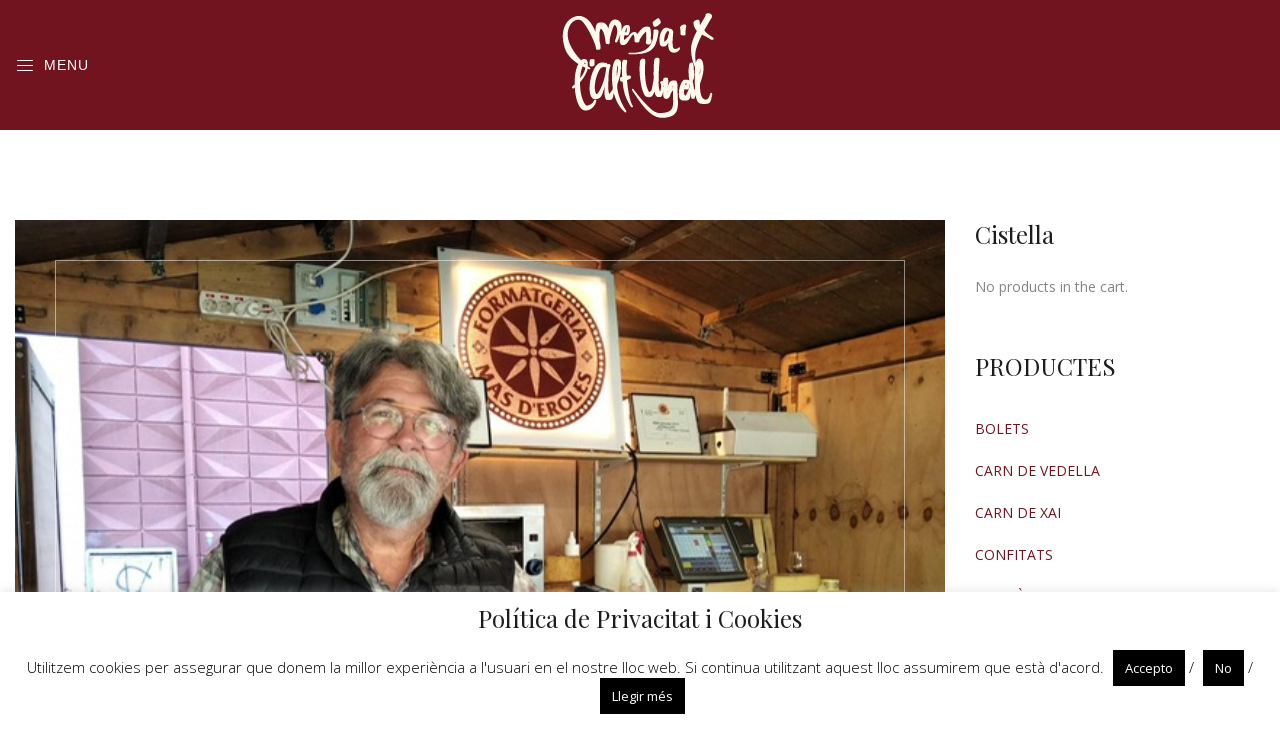

--- FILE ---
content_type: text/html; charset=UTF-8
request_url: https://menjatlalturgell.cat/tag/concurs
body_size: 37579
content:
<!DOCTYPE html>
<html lang="ca">
<head>

	<!-- Basic Page Needs
    ==================================================== -->
	<meta charset="UTF-8" />
	<!--[if IE]><meta http-equiv='X-UA-Compatible' content='IE=edge,chrome=1'><![endif]-->

	<!-- Mobile Specific Metas
	==================================================== -->
	<meta name="viewport" content="width=device-width, initial-scale=1, maximum-scale=1">

	<link rel="profile" href="http://gmpg.org/xfn/11" />

	

		<!-- Favicon
	==================================================== -->
	<link rel="shortcut icon" href="https://menjatlalturgell.cat/wp-content/uploads/2019/01/favicon.png">
	
	<!-- Apple touch icons
	============================================ -->
		<link rel="apple-touch-icon" href="https://menjatlalturgell.cat/wp-content/uploads/2018/10/logo-morat_WEB.png">
									
	<meta name='robots' content='index, follow, max-image-preview:large, max-snippet:-1, max-video-preview:-1' />

	<!-- This site is optimized with the Yoast SEO plugin v19.11 - https://yoast.com/wordpress/plugins/seo/ -->
	<title>concurs archivos - Menjat l&#039;Alt Urgell</title>
	<link rel="canonical" href="https://menjatlalturgell.cat/tag/concurs" />
	<meta property="og:locale" content="ca_ES" />
	<meta property="og:type" content="article" />
	<meta property="og:title" content="concurs archivos - Menjat l&#039;Alt Urgell" />
	<meta property="og:url" content="https://menjatlalturgell.cat/tag/concurs" />
	<meta property="og:site_name" content="Menjat l&#039;Alt Urgell" />
	<meta name="twitter:card" content="summary_large_image" />
	<script type="application/ld+json" class="yoast-schema-graph">{"@context":"https://schema.org","@graph":[{"@type":"CollectionPage","@id":"https://menjatlalturgell.cat/tag/concurs","url":"https://menjatlalturgell.cat/tag/concurs","name":"concurs archivos - Menjat l&#039;Alt Urgell","isPartOf":{"@id":"https://menjatlalturgell.cat/#website"},"primaryImageOfPage":{"@id":"https://menjatlalturgell.cat/tag/concurs#primaryimage"},"image":{"@id":"https://menjatlalturgell.cat/tag/concurs#primaryimage"},"thumbnailUrl":"https://menjatlalturgell.cat/wp-content/uploads/2022/10/PHOTO-2022-10-18-23-05-47.jpg","breadcrumb":{"@id":"https://menjatlalturgell.cat/tag/concurs#breadcrumb"},"inLanguage":"ca"},{"@type":"ImageObject","inLanguage":"ca","@id":"https://menjatlalturgell.cat/tag/concurs#primaryimage","url":"https://menjatlalturgell.cat/wp-content/uploads/2022/10/PHOTO-2022-10-18-23-05-47.jpg","contentUrl":"https://menjatlalturgell.cat/wp-content/uploads/2022/10/PHOTO-2022-10-18-23-05-47.jpg","width":640,"height":480},{"@type":"BreadcrumbList","@id":"https://menjatlalturgell.cat/tag/concurs#breadcrumb","itemListElement":[{"@type":"ListItem","position":1,"name":"Portada","item":"https://menjatlalturgell.cat/"},{"@type":"ListItem","position":2,"name":"concurs"}]},{"@type":"WebSite","@id":"https://menjatlalturgell.cat/#website","url":"https://menjatlalturgell.cat/","name":"Menjat l'Alt Urgell","description":"Patrimoni gastronòmic, territori i producte local","publisher":{"@id":"https://menjatlalturgell.cat/#organization"},"potentialAction":[{"@type":"SearchAction","target":{"@type":"EntryPoint","urlTemplate":"https://menjatlalturgell.cat/?s={search_term_string}"},"query-input":"required name=search_term_string"}],"inLanguage":"ca"},{"@type":"Organization","@id":"https://menjatlalturgell.cat/#organization","name":"Menja't l'Alt Urgell","url":"https://menjatlalturgell.cat/","logo":{"@type":"ImageObject","inLanguage":"ca","@id":"https://menjatlalturgell.cat/#/schema/logo/image/","url":"https://menjatlalturgell.cat/wp-content/uploads/2018/10/logo-morat_WEB.png","contentUrl":"https://menjatlalturgell.cat/wp-content/uploads/2018/10/logo-morat_WEB.png","width":156,"height":108,"caption":"Menja't l'Alt Urgell"},"image":{"@id":"https://menjatlalturgell.cat/#/schema/logo/image/"},"sameAs":["https://www.instagram.com/menjatlalturgell/","https://www.youtube.com/channel/UCb3bO6WkjY6m-HnMAZ0w-BA","https://www.facebook.com/Menjat-lAlt-Urgell-1086185891469145/"]}]}</script>
	<!-- / Yoast SEO plugin. -->


<link rel='dns-prefetch' href='//maps.google.com' />
<link rel='dns-prefetch' href='//fonts.googleapis.com' />
<link rel="alternate" type="application/rss+xml" title="Menjat l&#039;Alt Urgell &raquo; Canal d&#039;informació" href="https://menjatlalturgell.cat/feed" />
<link rel="alternate" type="application/rss+xml" title="Menjat l&#039;Alt Urgell &raquo; Canal dels comentaris" href="https://menjatlalturgell.cat/comments/feed" />
<link rel="alternate" type="text/calendar" title="Menjat l&#039;Alt Urgell &raquo; Canal iCal" href="https://menjatlalturgell.cat/events/?ical=1" />
<link rel="alternate" type="application/rss+xml" title="Menjat l&#039;Alt Urgell &raquo; concurs Canal de les etiquetes" href="https://menjatlalturgell.cat/tag/concurs/feed" />
<style id='wp-img-auto-sizes-contain-inline-css'>
img:is([sizes=auto i],[sizes^="auto," i]){contain-intrinsic-size:3000px 1500px}
/*# sourceURL=wp-img-auto-sizes-contain-inline-css */
</style>
<link rel='stylesheet' id='milenia-icons-css' href='https://menjatlalturgell.cat/wp-content/plugins/milenia-theme-functionality/app/Extensions/VisualComposer/assets/css/milenia-icon-font.css?ver=1.0.0' media='all' />
<style id='wp-emoji-styles-inline-css'>

	img.wp-smiley, img.emoji {
		display: inline !important;
		border: none !important;
		box-shadow: none !important;
		height: 1em !important;
		width: 1em !important;
		margin: 0 0.07em !important;
		vertical-align: -0.1em !important;
		background: none !important;
		padding: 0 !important;
	}
/*# sourceURL=wp-emoji-styles-inline-css */
</style>
<link rel='stylesheet' id='wp-block-library-css' href='https://menjatlalturgell.cat/wp-includes/css/dist/block-library/style.min.css?ver=6.9' media='all' />
<style id='global-styles-inline-css'>
:root{--wp--preset--aspect-ratio--square: 1;--wp--preset--aspect-ratio--4-3: 4/3;--wp--preset--aspect-ratio--3-4: 3/4;--wp--preset--aspect-ratio--3-2: 3/2;--wp--preset--aspect-ratio--2-3: 2/3;--wp--preset--aspect-ratio--16-9: 16/9;--wp--preset--aspect-ratio--9-16: 9/16;--wp--preset--color--black: #000000;--wp--preset--color--cyan-bluish-gray: #abb8c3;--wp--preset--color--white: #ffffff;--wp--preset--color--pale-pink: #f78da7;--wp--preset--color--vivid-red: #cf2e2e;--wp--preset--color--luminous-vivid-orange: #ff6900;--wp--preset--color--luminous-vivid-amber: #fcb900;--wp--preset--color--light-green-cyan: #7bdcb5;--wp--preset--color--vivid-green-cyan: #00d084;--wp--preset--color--pale-cyan-blue: #8ed1fc;--wp--preset--color--vivid-cyan-blue: #0693e3;--wp--preset--color--vivid-purple: #9b51e0;--wp--preset--gradient--vivid-cyan-blue-to-vivid-purple: linear-gradient(135deg,rgb(6,147,227) 0%,rgb(155,81,224) 100%);--wp--preset--gradient--light-green-cyan-to-vivid-green-cyan: linear-gradient(135deg,rgb(122,220,180) 0%,rgb(0,208,130) 100%);--wp--preset--gradient--luminous-vivid-amber-to-luminous-vivid-orange: linear-gradient(135deg,rgb(252,185,0) 0%,rgb(255,105,0) 100%);--wp--preset--gradient--luminous-vivid-orange-to-vivid-red: linear-gradient(135deg,rgb(255,105,0) 0%,rgb(207,46,46) 100%);--wp--preset--gradient--very-light-gray-to-cyan-bluish-gray: linear-gradient(135deg,rgb(238,238,238) 0%,rgb(169,184,195) 100%);--wp--preset--gradient--cool-to-warm-spectrum: linear-gradient(135deg,rgb(74,234,220) 0%,rgb(151,120,209) 20%,rgb(207,42,186) 40%,rgb(238,44,130) 60%,rgb(251,105,98) 80%,rgb(254,248,76) 100%);--wp--preset--gradient--blush-light-purple: linear-gradient(135deg,rgb(255,206,236) 0%,rgb(152,150,240) 100%);--wp--preset--gradient--blush-bordeaux: linear-gradient(135deg,rgb(254,205,165) 0%,rgb(254,45,45) 50%,rgb(107,0,62) 100%);--wp--preset--gradient--luminous-dusk: linear-gradient(135deg,rgb(255,203,112) 0%,rgb(199,81,192) 50%,rgb(65,88,208) 100%);--wp--preset--gradient--pale-ocean: linear-gradient(135deg,rgb(255,245,203) 0%,rgb(182,227,212) 50%,rgb(51,167,181) 100%);--wp--preset--gradient--electric-grass: linear-gradient(135deg,rgb(202,248,128) 0%,rgb(113,206,126) 100%);--wp--preset--gradient--midnight: linear-gradient(135deg,rgb(2,3,129) 0%,rgb(40,116,252) 100%);--wp--preset--font-size--small: 13px;--wp--preset--font-size--medium: 20px;--wp--preset--font-size--large: 36px;--wp--preset--font-size--x-large: 42px;--wp--preset--spacing--20: 0.44rem;--wp--preset--spacing--30: 0.67rem;--wp--preset--spacing--40: 1rem;--wp--preset--spacing--50: 1.5rem;--wp--preset--spacing--60: 2.25rem;--wp--preset--spacing--70: 3.38rem;--wp--preset--spacing--80: 5.06rem;--wp--preset--shadow--natural: 6px 6px 9px rgba(0, 0, 0, 0.2);--wp--preset--shadow--deep: 12px 12px 50px rgba(0, 0, 0, 0.4);--wp--preset--shadow--sharp: 6px 6px 0px rgba(0, 0, 0, 0.2);--wp--preset--shadow--outlined: 6px 6px 0px -3px rgb(255, 255, 255), 6px 6px rgb(0, 0, 0);--wp--preset--shadow--crisp: 6px 6px 0px rgb(0, 0, 0);}:where(.is-layout-flex){gap: 0.5em;}:where(.is-layout-grid){gap: 0.5em;}body .is-layout-flex{display: flex;}.is-layout-flex{flex-wrap: wrap;align-items: center;}.is-layout-flex > :is(*, div){margin: 0;}body .is-layout-grid{display: grid;}.is-layout-grid > :is(*, div){margin: 0;}:where(.wp-block-columns.is-layout-flex){gap: 2em;}:where(.wp-block-columns.is-layout-grid){gap: 2em;}:where(.wp-block-post-template.is-layout-flex){gap: 1.25em;}:where(.wp-block-post-template.is-layout-grid){gap: 1.25em;}.has-black-color{color: var(--wp--preset--color--black) !important;}.has-cyan-bluish-gray-color{color: var(--wp--preset--color--cyan-bluish-gray) !important;}.has-white-color{color: var(--wp--preset--color--white) !important;}.has-pale-pink-color{color: var(--wp--preset--color--pale-pink) !important;}.has-vivid-red-color{color: var(--wp--preset--color--vivid-red) !important;}.has-luminous-vivid-orange-color{color: var(--wp--preset--color--luminous-vivid-orange) !important;}.has-luminous-vivid-amber-color{color: var(--wp--preset--color--luminous-vivid-amber) !important;}.has-light-green-cyan-color{color: var(--wp--preset--color--light-green-cyan) !important;}.has-vivid-green-cyan-color{color: var(--wp--preset--color--vivid-green-cyan) !important;}.has-pale-cyan-blue-color{color: var(--wp--preset--color--pale-cyan-blue) !important;}.has-vivid-cyan-blue-color{color: var(--wp--preset--color--vivid-cyan-blue) !important;}.has-vivid-purple-color{color: var(--wp--preset--color--vivid-purple) !important;}.has-black-background-color{background-color: var(--wp--preset--color--black) !important;}.has-cyan-bluish-gray-background-color{background-color: var(--wp--preset--color--cyan-bluish-gray) !important;}.has-white-background-color{background-color: var(--wp--preset--color--white) !important;}.has-pale-pink-background-color{background-color: var(--wp--preset--color--pale-pink) !important;}.has-vivid-red-background-color{background-color: var(--wp--preset--color--vivid-red) !important;}.has-luminous-vivid-orange-background-color{background-color: var(--wp--preset--color--luminous-vivid-orange) !important;}.has-luminous-vivid-amber-background-color{background-color: var(--wp--preset--color--luminous-vivid-amber) !important;}.has-light-green-cyan-background-color{background-color: var(--wp--preset--color--light-green-cyan) !important;}.has-vivid-green-cyan-background-color{background-color: var(--wp--preset--color--vivid-green-cyan) !important;}.has-pale-cyan-blue-background-color{background-color: var(--wp--preset--color--pale-cyan-blue) !important;}.has-vivid-cyan-blue-background-color{background-color: var(--wp--preset--color--vivid-cyan-blue) !important;}.has-vivid-purple-background-color{background-color: var(--wp--preset--color--vivid-purple) !important;}.has-black-border-color{border-color: var(--wp--preset--color--black) !important;}.has-cyan-bluish-gray-border-color{border-color: var(--wp--preset--color--cyan-bluish-gray) !important;}.has-white-border-color{border-color: var(--wp--preset--color--white) !important;}.has-pale-pink-border-color{border-color: var(--wp--preset--color--pale-pink) !important;}.has-vivid-red-border-color{border-color: var(--wp--preset--color--vivid-red) !important;}.has-luminous-vivid-orange-border-color{border-color: var(--wp--preset--color--luminous-vivid-orange) !important;}.has-luminous-vivid-amber-border-color{border-color: var(--wp--preset--color--luminous-vivid-amber) !important;}.has-light-green-cyan-border-color{border-color: var(--wp--preset--color--light-green-cyan) !important;}.has-vivid-green-cyan-border-color{border-color: var(--wp--preset--color--vivid-green-cyan) !important;}.has-pale-cyan-blue-border-color{border-color: var(--wp--preset--color--pale-cyan-blue) !important;}.has-vivid-cyan-blue-border-color{border-color: var(--wp--preset--color--vivid-cyan-blue) !important;}.has-vivid-purple-border-color{border-color: var(--wp--preset--color--vivid-purple) !important;}.has-vivid-cyan-blue-to-vivid-purple-gradient-background{background: var(--wp--preset--gradient--vivid-cyan-blue-to-vivid-purple) !important;}.has-light-green-cyan-to-vivid-green-cyan-gradient-background{background: var(--wp--preset--gradient--light-green-cyan-to-vivid-green-cyan) !important;}.has-luminous-vivid-amber-to-luminous-vivid-orange-gradient-background{background: var(--wp--preset--gradient--luminous-vivid-amber-to-luminous-vivid-orange) !important;}.has-luminous-vivid-orange-to-vivid-red-gradient-background{background: var(--wp--preset--gradient--luminous-vivid-orange-to-vivid-red) !important;}.has-very-light-gray-to-cyan-bluish-gray-gradient-background{background: var(--wp--preset--gradient--very-light-gray-to-cyan-bluish-gray) !important;}.has-cool-to-warm-spectrum-gradient-background{background: var(--wp--preset--gradient--cool-to-warm-spectrum) !important;}.has-blush-light-purple-gradient-background{background: var(--wp--preset--gradient--blush-light-purple) !important;}.has-blush-bordeaux-gradient-background{background: var(--wp--preset--gradient--blush-bordeaux) !important;}.has-luminous-dusk-gradient-background{background: var(--wp--preset--gradient--luminous-dusk) !important;}.has-pale-ocean-gradient-background{background: var(--wp--preset--gradient--pale-ocean) !important;}.has-electric-grass-gradient-background{background: var(--wp--preset--gradient--electric-grass) !important;}.has-midnight-gradient-background{background: var(--wp--preset--gradient--midnight) !important;}.has-small-font-size{font-size: var(--wp--preset--font-size--small) !important;}.has-medium-font-size{font-size: var(--wp--preset--font-size--medium) !important;}.has-large-font-size{font-size: var(--wp--preset--font-size--large) !important;}.has-x-large-font-size{font-size: var(--wp--preset--font-size--x-large) !important;}
/*# sourceURL=global-styles-inline-css */
</style>

<style id='classic-theme-styles-inline-css'>
/*! This file is auto-generated */
.wp-block-button__link{color:#fff;background-color:#32373c;border-radius:9999px;box-shadow:none;text-decoration:none;padding:calc(.667em + 2px) calc(1.333em + 2px);font-size:1.125em}.wp-block-file__button{background:#32373c;color:#fff;text-decoration:none}
/*# sourceURL=/wp-includes/css/classic-themes.min.css */
</style>
<link rel='stylesheet' id='contact-form-7-css' href='https://menjatlalturgell.cat/wp-content/themes/milenia/includes/config-contact-form-7/assets/css/style.css?ver=5.6.4' media='all' />
<link rel='stylesheet' id='cookie-law-info-css' href='https://menjatlalturgell.cat/wp-content/plugins/cookie-law-info/legacy/public/css/cookie-law-info-public.css?ver=3.0.6' media='all' />
<link rel='stylesheet' id='cookie-law-info-gdpr-css' href='https://menjatlalturgell.cat/wp-content/plugins/cookie-law-info/legacy/public/css/cookie-law-info-gdpr.css?ver=3.0.6' media='all' />
<style id='extendify-gutenberg-patterns-and-templates-utilities-inline-css'>
.ext-absolute {
  position: absolute !important;
}

.ext-relative {
  position: relative !important;
}

.ext-top-base {
  top: var(--wp--style--block-gap, 1.75rem) !important;
}

.ext-top-lg {
  top: var(--extendify--spacing--large, 3rem) !important;
}

.ext--top-base {
  top: calc(var(--wp--style--block-gap, 1.75rem) * -1) !important;
}

.ext--top-lg {
  top: calc(var(--extendify--spacing--large, 3rem) * -1) !important;
}

.ext-right-base {
  right: var(--wp--style--block-gap, 1.75rem) !important;
}

.ext-right-lg {
  right: var(--extendify--spacing--large, 3rem) !important;
}

.ext--right-base {
  right: calc(var(--wp--style--block-gap, 1.75rem) * -1) !important;
}

.ext--right-lg {
  right: calc(var(--extendify--spacing--large, 3rem) * -1) !important;
}

.ext-bottom-base {
  bottom: var(--wp--style--block-gap, 1.75rem) !important;
}

.ext-bottom-lg {
  bottom: var(--extendify--spacing--large, 3rem) !important;
}

.ext--bottom-base {
  bottom: calc(var(--wp--style--block-gap, 1.75rem) * -1) !important;
}

.ext--bottom-lg {
  bottom: calc(var(--extendify--spacing--large, 3rem) * -1) !important;
}

.ext-left-base {
  left: var(--wp--style--block-gap, 1.75rem) !important;
}

.ext-left-lg {
  left: var(--extendify--spacing--large, 3rem) !important;
}

.ext--left-base {
  left: calc(var(--wp--style--block-gap, 1.75rem) * -1) !important;
}

.ext--left-lg {
  left: calc(var(--extendify--spacing--large, 3rem) * -1) !important;
}

.ext-order-1 {
  order: 1 !important;
}

.ext-order-2 {
  order: 2 !important;
}

.ext-col-auto {
  grid-column: auto !important;
}

.ext-col-span-1 {
  grid-column: span 1 / span 1 !important;
}

.ext-col-span-2 {
  grid-column: span 2 / span 2 !important;
}

.ext-col-span-3 {
  grid-column: span 3 / span 3 !important;
}

.ext-col-span-4 {
  grid-column: span 4 / span 4 !important;
}

.ext-col-span-5 {
  grid-column: span 5 / span 5 !important;
}

.ext-col-span-6 {
  grid-column: span 6 / span 6 !important;
}

.ext-col-span-7 {
  grid-column: span 7 / span 7 !important;
}

.ext-col-span-8 {
  grid-column: span 8 / span 8 !important;
}

.ext-col-span-9 {
  grid-column: span 9 / span 9 !important;
}

.ext-col-span-10 {
  grid-column: span 10 / span 10 !important;
}

.ext-col-span-11 {
  grid-column: span 11 / span 11 !important;
}

.ext-col-span-12 {
  grid-column: span 12 / span 12 !important;
}

.ext-col-span-full {
  grid-column: 1 / -1 !important;
}

.ext-col-start-1 {
  grid-column-start: 1 !important;
}

.ext-col-start-2 {
  grid-column-start: 2 !important;
}

.ext-col-start-3 {
  grid-column-start: 3 !important;
}

.ext-col-start-4 {
  grid-column-start: 4 !important;
}

.ext-col-start-5 {
  grid-column-start: 5 !important;
}

.ext-col-start-6 {
  grid-column-start: 6 !important;
}

.ext-col-start-7 {
  grid-column-start: 7 !important;
}

.ext-col-start-8 {
  grid-column-start: 8 !important;
}

.ext-col-start-9 {
  grid-column-start: 9 !important;
}

.ext-col-start-10 {
  grid-column-start: 10 !important;
}

.ext-col-start-11 {
  grid-column-start: 11 !important;
}

.ext-col-start-12 {
  grid-column-start: 12 !important;
}

.ext-col-start-13 {
  grid-column-start: 13 !important;
}

.ext-col-start-auto {
  grid-column-start: auto !important;
}

.ext-col-end-1 {
  grid-column-end: 1 !important;
}

.ext-col-end-2 {
  grid-column-end: 2 !important;
}

.ext-col-end-3 {
  grid-column-end: 3 !important;
}

.ext-col-end-4 {
  grid-column-end: 4 !important;
}

.ext-col-end-5 {
  grid-column-end: 5 !important;
}

.ext-col-end-6 {
  grid-column-end: 6 !important;
}

.ext-col-end-7 {
  grid-column-end: 7 !important;
}

.ext-col-end-8 {
  grid-column-end: 8 !important;
}

.ext-col-end-9 {
  grid-column-end: 9 !important;
}

.ext-col-end-10 {
  grid-column-end: 10 !important;
}

.ext-col-end-11 {
  grid-column-end: 11 !important;
}

.ext-col-end-12 {
  grid-column-end: 12 !important;
}

.ext-col-end-13 {
  grid-column-end: 13 !important;
}

.ext-col-end-auto {
  grid-column-end: auto !important;
}

.ext-row-auto {
  grid-row: auto !important;
}

.ext-row-span-1 {
  grid-row: span 1 / span 1 !important;
}

.ext-row-span-2 {
  grid-row: span 2 / span 2 !important;
}

.ext-row-span-3 {
  grid-row: span 3 / span 3 !important;
}

.ext-row-span-4 {
  grid-row: span 4 / span 4 !important;
}

.ext-row-span-5 {
  grid-row: span 5 / span 5 !important;
}

.ext-row-span-6 {
  grid-row: span 6 / span 6 !important;
}

.ext-row-span-full {
  grid-row: 1 / -1 !important;
}

.ext-row-start-1 {
  grid-row-start: 1 !important;
}

.ext-row-start-2 {
  grid-row-start: 2 !important;
}

.ext-row-start-3 {
  grid-row-start: 3 !important;
}

.ext-row-start-4 {
  grid-row-start: 4 !important;
}

.ext-row-start-5 {
  grid-row-start: 5 !important;
}

.ext-row-start-6 {
  grid-row-start: 6 !important;
}

.ext-row-start-7 {
  grid-row-start: 7 !important;
}

.ext-row-start-auto {
  grid-row-start: auto !important;
}

.ext-row-end-1 {
  grid-row-end: 1 !important;
}

.ext-row-end-2 {
  grid-row-end: 2 !important;
}

.ext-row-end-3 {
  grid-row-end: 3 !important;
}

.ext-row-end-4 {
  grid-row-end: 4 !important;
}

.ext-row-end-5 {
  grid-row-end: 5 !important;
}

.ext-row-end-6 {
  grid-row-end: 6 !important;
}

.ext-row-end-7 {
  grid-row-end: 7 !important;
}

.ext-row-end-auto {
  grid-row-end: auto !important;
}

.ext-m-0:not([style*="margin"]) {
  margin: 0 !important;
}

.ext-m-auto:not([style*="margin"]) {
  margin: auto !important;
}

.ext-m-base:not([style*="margin"]) {
  margin: var(--wp--style--block-gap, 1.75rem) !important;
}

.ext-m-lg:not([style*="margin"]) {
  margin: var(--extendify--spacing--large, 3rem) !important;
}

.ext--m-base:not([style*="margin"]) {
  margin: calc(var(--wp--style--block-gap, 1.75rem) * -1) !important;
}

.ext--m-lg:not([style*="margin"]) {
  margin: calc(var(--extendify--spacing--large, 3rem) * -1) !important;
}

.ext-mx-0:not([style*="margin"]) {
  margin-left: 0 !important;
  margin-right: 0 !important;
}

.ext-mx-auto:not([style*="margin"]) {
  margin-left: auto !important;
  margin-right: auto !important;
}

.ext-mx-base:not([style*="margin"]) {
  margin-left: var(--wp--style--block-gap, 1.75rem) !important;
  margin-right: var(--wp--style--block-gap, 1.75rem) !important;
}

.ext-mx-lg:not([style*="margin"]) {
  margin-left: var(--extendify--spacing--large, 3rem) !important;
  margin-right: var(--extendify--spacing--large, 3rem) !important;
}

.ext--mx-base:not([style*="margin"]) {
  margin-left: calc(var(--wp--style--block-gap, 1.75rem) * -1) !important;
  margin-right: calc(var(--wp--style--block-gap, 1.75rem) * -1) !important;
}

.ext--mx-lg:not([style*="margin"]) {
  margin-left: calc(var(--extendify--spacing--large, 3rem) * -1) !important;
  margin-right: calc(var(--extendify--spacing--large, 3rem) * -1) !important;
}

.ext-my-0:not([style*="margin"]) {
  margin-top: 0 !important;
  margin-bottom: 0 !important;
}

.ext-my-auto:not([style*="margin"]) {
  margin-top: auto !important;
  margin-bottom: auto !important;
}

.ext-my-base:not([style*="margin"]) {
  margin-top: var(--wp--style--block-gap, 1.75rem) !important;
  margin-bottom: var(--wp--style--block-gap, 1.75rem) !important;
}

.ext-my-lg:not([style*="margin"]) {
  margin-top: var(--extendify--spacing--large, 3rem) !important;
  margin-bottom: var(--extendify--spacing--large, 3rem) !important;
}

.ext--my-base:not([style*="margin"]) {
  margin-top: calc(var(--wp--style--block-gap, 1.75rem) * -1) !important;
  margin-bottom: calc(var(--wp--style--block-gap, 1.75rem) * -1) !important;
}

.ext--my-lg:not([style*="margin"]) {
  margin-top: calc(var(--extendify--spacing--large, 3rem) * -1) !important;
  margin-bottom: calc(var(--extendify--spacing--large, 3rem) * -1) !important;
}

.ext-mt-0:not([style*="margin"]) {
  margin-top: 0 !important;
}

.ext-mt-auto:not([style*="margin"]) {
  margin-top: auto !important;
}

.ext-mt-base:not([style*="margin"]) {
  margin-top: var(--wp--style--block-gap, 1.75rem) !important;
}

.ext-mt-lg:not([style*="margin"]) {
  margin-top: var(--extendify--spacing--large, 3rem) !important;
}

.ext--mt-base:not([style*="margin"]) {
  margin-top: calc(var(--wp--style--block-gap, 1.75rem) * -1) !important;
}

.ext--mt-lg:not([style*="margin"]) {
  margin-top: calc(var(--extendify--spacing--large, 3rem) * -1) !important;
}

.ext-mr-0:not([style*="margin"]) {
  margin-right: 0 !important;
}

.ext-mr-auto:not([style*="margin"]) {
  margin-right: auto !important;
}

.ext-mr-base:not([style*="margin"]) {
  margin-right: var(--wp--style--block-gap, 1.75rem) !important;
}

.ext-mr-lg:not([style*="margin"]) {
  margin-right: var(--extendify--spacing--large, 3rem) !important;
}

.ext--mr-base:not([style*="margin"]) {
  margin-right: calc(var(--wp--style--block-gap, 1.75rem) * -1) !important;
}

.ext--mr-lg:not([style*="margin"]) {
  margin-right: calc(var(--extendify--spacing--large, 3rem) * -1) !important;
}

.ext-mb-0:not([style*="margin"]) {
  margin-bottom: 0 !important;
}

.ext-mb-auto:not([style*="margin"]) {
  margin-bottom: auto !important;
}

.ext-mb-base:not([style*="margin"]) {
  margin-bottom: var(--wp--style--block-gap, 1.75rem) !important;
}

.ext-mb-lg:not([style*="margin"]) {
  margin-bottom: var(--extendify--spacing--large, 3rem) !important;
}

.ext--mb-base:not([style*="margin"]) {
  margin-bottom: calc(var(--wp--style--block-gap, 1.75rem) * -1) !important;
}

.ext--mb-lg:not([style*="margin"]) {
  margin-bottom: calc(var(--extendify--spacing--large, 3rem) * -1) !important;
}

.ext-ml-0:not([style*="margin"]) {
  margin-left: 0 !important;
}

.ext-ml-auto:not([style*="margin"]) {
  margin-left: auto !important;
}

.ext-ml-base:not([style*="margin"]) {
  margin-left: var(--wp--style--block-gap, 1.75rem) !important;
}

.ext-ml-lg:not([style*="margin"]) {
  margin-left: var(--extendify--spacing--large, 3rem) !important;
}

.ext--ml-base:not([style*="margin"]) {
  margin-left: calc(var(--wp--style--block-gap, 1.75rem) * -1) !important;
}

.ext--ml-lg:not([style*="margin"]) {
  margin-left: calc(var(--extendify--spacing--large, 3rem) * -1) !important;
}

.ext-block {
  display: block !important;
}

.ext-inline-block {
  display: inline-block !important;
}

.ext-inline {
  display: inline !important;
}

.ext-flex {
  display: flex !important;
}

.ext-inline-flex {
  display: inline-flex !important;
}

.ext-grid {
  display: grid !important;
}

.ext-inline-grid {
  display: inline-grid !important;
}

.ext-hidden {
  display: none !important;
}

.ext-w-auto {
  width: auto !important;
}

.ext-w-full {
  width: 100% !important;
}

.ext-max-w-full {
  max-width: 100% !important;
}

.ext-flex-1 {
  flex: 1 1 0% !important;
}

.ext-flex-auto {
  flex: 1 1 auto !important;
}

.ext-flex-initial {
  flex: 0 1 auto !important;
}

.ext-flex-none {
  flex: none !important;
}

.ext-flex-shrink-0 {
  flex-shrink: 0 !important;
}

.ext-flex-shrink {
  flex-shrink: 1 !important;
}

.ext-flex-grow-0 {
  flex-grow: 0 !important;
}

.ext-flex-grow {
  flex-grow: 1 !important;
}

.ext-list-none {
  list-style-type: none !important;
}

.ext-grid-cols-1 {
  grid-template-columns: repeat(1, minmax(0, 1fr)) !important;
}

.ext-grid-cols-2 {
  grid-template-columns: repeat(2, minmax(0, 1fr)) !important;
}

.ext-grid-cols-3 {
  grid-template-columns: repeat(3, minmax(0, 1fr)) !important;
}

.ext-grid-cols-4 {
  grid-template-columns: repeat(4, minmax(0, 1fr)) !important;
}

.ext-grid-cols-5 {
  grid-template-columns: repeat(5, minmax(0, 1fr)) !important;
}

.ext-grid-cols-6 {
  grid-template-columns: repeat(6, minmax(0, 1fr)) !important;
}

.ext-grid-cols-7 {
  grid-template-columns: repeat(7, minmax(0, 1fr)) !important;
}

.ext-grid-cols-8 {
  grid-template-columns: repeat(8, minmax(0, 1fr)) !important;
}

.ext-grid-cols-9 {
  grid-template-columns: repeat(9, minmax(0, 1fr)) !important;
}

.ext-grid-cols-10 {
  grid-template-columns: repeat(10, minmax(0, 1fr)) !important;
}

.ext-grid-cols-11 {
  grid-template-columns: repeat(11, minmax(0, 1fr)) !important;
}

.ext-grid-cols-12 {
  grid-template-columns: repeat(12, minmax(0, 1fr)) !important;
}

.ext-grid-cols-none {
  grid-template-columns: none !important;
}

.ext-grid-rows-1 {
  grid-template-rows: repeat(1, minmax(0, 1fr)) !important;
}

.ext-grid-rows-2 {
  grid-template-rows: repeat(2, minmax(0, 1fr)) !important;
}

.ext-grid-rows-3 {
  grid-template-rows: repeat(3, minmax(0, 1fr)) !important;
}

.ext-grid-rows-4 {
  grid-template-rows: repeat(4, minmax(0, 1fr)) !important;
}

.ext-grid-rows-5 {
  grid-template-rows: repeat(5, minmax(0, 1fr)) !important;
}

.ext-grid-rows-6 {
  grid-template-rows: repeat(6, minmax(0, 1fr)) !important;
}

.ext-grid-rows-none {
  grid-template-rows: none !important;
}

.ext-flex-row {
  flex-direction: row !important;
}

.ext-flex-row-reverse {
  flex-direction: row-reverse !important;
}

.ext-flex-col {
  flex-direction: column !important;
}

.ext-flex-col-reverse {
  flex-direction: column-reverse !important;
}

.ext-flex-wrap {
  flex-wrap: wrap !important;
}

.ext-flex-wrap-reverse {
  flex-wrap: wrap-reverse !important;
}

.ext-flex-nowrap {
  flex-wrap: nowrap !important;
}

.ext-items-start {
  align-items: flex-start !important;
}

.ext-items-end {
  align-items: flex-end !important;
}

.ext-items-center {
  align-items: center !important;
}

.ext-items-baseline {
  align-items: baseline !important;
}

.ext-items-stretch {
  align-items: stretch !important;
}

.ext-justify-start {
  justify-content: flex-start !important;
}

.ext-justify-end {
  justify-content: flex-end !important;
}

.ext-justify-center {
  justify-content: center !important;
}

.ext-justify-between {
  justify-content: space-between !important;
}

.ext-justify-around {
  justify-content: space-around !important;
}

.ext-justify-evenly {
  justify-content: space-evenly !important;
}

.ext-justify-items-start {
  justify-items: start !important;
}

.ext-justify-items-end {
  justify-items: end !important;
}

.ext-justify-items-center {
  justify-items: center !important;
}

.ext-justify-items-stretch {
  justify-items: stretch !important;
}

.ext-gap-0 {
  gap: 0 !important;
}

.ext-gap-base {
  gap: var(--wp--style--block-gap, 1.75rem) !important;
}

.ext-gap-lg {
  gap: var(--extendify--spacing--large, 3rem) !important;
}

.ext-gap-x-0 {
  -moz-column-gap: 0 !important;
       column-gap: 0 !important;
}

.ext-gap-x-base {
  -moz-column-gap: var(--wp--style--block-gap, 1.75rem) !important;
       column-gap: var(--wp--style--block-gap, 1.75rem) !important;
}

.ext-gap-x-lg {
  -moz-column-gap: var(--extendify--spacing--large, 3rem) !important;
       column-gap: var(--extendify--spacing--large, 3rem) !important;
}

.ext-gap-y-0 {
  row-gap: 0 !important;
}

.ext-gap-y-base {
  row-gap: var(--wp--style--block-gap, 1.75rem) !important;
}

.ext-gap-y-lg {
  row-gap: var(--extendify--spacing--large, 3rem) !important;
}

.ext-justify-self-auto {
  justify-self: auto !important;
}

.ext-justify-self-start {
  justify-self: start !important;
}

.ext-justify-self-end {
  justify-self: end !important;
}

.ext-justify-self-center {
  justify-self: center !important;
}

.ext-justify-self-stretch {
  justify-self: stretch !important;
}

.ext-rounded-none {
  border-radius: 0px !important;
}

.ext-rounded-full {
  border-radius: 9999px !important;
}

.ext-rounded-t-none {
  border-top-left-radius: 0px !important;
  border-top-right-radius: 0px !important;
}

.ext-rounded-t-full {
  border-top-left-radius: 9999px !important;
  border-top-right-radius: 9999px !important;
}

.ext-rounded-r-none {
  border-top-right-radius: 0px !important;
  border-bottom-right-radius: 0px !important;
}

.ext-rounded-r-full {
  border-top-right-radius: 9999px !important;
  border-bottom-right-radius: 9999px !important;
}

.ext-rounded-b-none {
  border-bottom-right-radius: 0px !important;
  border-bottom-left-radius: 0px !important;
}

.ext-rounded-b-full {
  border-bottom-right-radius: 9999px !important;
  border-bottom-left-radius: 9999px !important;
}

.ext-rounded-l-none {
  border-top-left-radius: 0px !important;
  border-bottom-left-radius: 0px !important;
}

.ext-rounded-l-full {
  border-top-left-radius: 9999px !important;
  border-bottom-left-radius: 9999px !important;
}

.ext-rounded-tl-none {
  border-top-left-radius: 0px !important;
}

.ext-rounded-tl-full {
  border-top-left-radius: 9999px !important;
}

.ext-rounded-tr-none {
  border-top-right-radius: 0px !important;
}

.ext-rounded-tr-full {
  border-top-right-radius: 9999px !important;
}

.ext-rounded-br-none {
  border-bottom-right-radius: 0px !important;
}

.ext-rounded-br-full {
  border-bottom-right-radius: 9999px !important;
}

.ext-rounded-bl-none {
  border-bottom-left-radius: 0px !important;
}

.ext-rounded-bl-full {
  border-bottom-left-radius: 9999px !important;
}

.ext-border-0 {
  border-width: 0px !important;
}

.ext-border-t-0 {
  border-top-width: 0px !important;
}

.ext-border-r-0 {
  border-right-width: 0px !important;
}

.ext-border-b-0 {
  border-bottom-width: 0px !important;
}

.ext-border-l-0 {
  border-left-width: 0px !important;
}

.ext-p-0:not([style*="padding"]) {
  padding: 0 !important;
}

.ext-p-base:not([style*="padding"]) {
  padding: var(--wp--style--block-gap, 1.75rem) !important;
}

.ext-p-lg:not([style*="padding"]) {
  padding: var(--extendify--spacing--large, 3rem) !important;
}

.ext-px-0:not([style*="padding"]) {
  padding-left: 0 !important;
  padding-right: 0 !important;
}

.ext-px-base:not([style*="padding"]) {
  padding-left: var(--wp--style--block-gap, 1.75rem) !important;
  padding-right: var(--wp--style--block-gap, 1.75rem) !important;
}

.ext-px-lg:not([style*="padding"]) {
  padding-left: var(--extendify--spacing--large, 3rem) !important;
  padding-right: var(--extendify--spacing--large, 3rem) !important;
}

.ext-py-0:not([style*="padding"]) {
  padding-top: 0 !important;
  padding-bottom: 0 !important;
}

.ext-py-base:not([style*="padding"]) {
  padding-top: var(--wp--style--block-gap, 1.75rem) !important;
  padding-bottom: var(--wp--style--block-gap, 1.75rem) !important;
}

.ext-py-lg:not([style*="padding"]) {
  padding-top: var(--extendify--spacing--large, 3rem) !important;
  padding-bottom: var(--extendify--spacing--large, 3rem) !important;
}

.ext-pt-0:not([style*="padding"]) {
  padding-top: 0 !important;
}

.ext-pt-base:not([style*="padding"]) {
  padding-top: var(--wp--style--block-gap, 1.75rem) !important;
}

.ext-pt-lg:not([style*="padding"]) {
  padding-top: var(--extendify--spacing--large, 3rem) !important;
}

.ext-pr-0:not([style*="padding"]) {
  padding-right: 0 !important;
}

.ext-pr-base:not([style*="padding"]) {
  padding-right: var(--wp--style--block-gap, 1.75rem) !important;
}

.ext-pr-lg:not([style*="padding"]) {
  padding-right: var(--extendify--spacing--large, 3rem) !important;
}

.ext-pb-0:not([style*="padding"]) {
  padding-bottom: 0 !important;
}

.ext-pb-base:not([style*="padding"]) {
  padding-bottom: var(--wp--style--block-gap, 1.75rem) !important;
}

.ext-pb-lg:not([style*="padding"]) {
  padding-bottom: var(--extendify--spacing--large, 3rem) !important;
}

.ext-pl-0:not([style*="padding"]) {
  padding-left: 0 !important;
}

.ext-pl-base:not([style*="padding"]) {
  padding-left: var(--wp--style--block-gap, 1.75rem) !important;
}

.ext-pl-lg:not([style*="padding"]) {
  padding-left: var(--extendify--spacing--large, 3rem) !important;
}

.ext-text-left {
  text-align: left !important;
}

.ext-text-center {
  text-align: center !important;
}

.ext-text-right {
  text-align: right !important;
}

.ext-leading-none {
  line-height: 1 !important;
}

.ext-leading-tight {
  line-height: 1.25 !important;
}

.ext-leading-snug {
  line-height: 1.375 !important;
}

.ext-leading-normal {
  line-height: 1.5 !important;
}

.ext-leading-relaxed {
  line-height: 1.625 !important;
}

.ext-leading-loose {
  line-height: 2 !important;
}

.ext-aspect-square img {
  aspect-ratio: 1 / 1 !important;
  -o-object-fit: cover !important;
     object-fit: cover !important;
}

.ext-aspect-landscape img {
  aspect-ratio: 4 / 3 !important;
  -o-object-fit: cover !important;
     object-fit: cover !important;
}

.ext-aspect-landscape-wide img {
  aspect-ratio: 16 / 9 !important;
  -o-object-fit: cover !important;
     object-fit: cover !important;
}

.ext-aspect-portrait img {
  aspect-ratio: 3 / 4 !important;
  -o-object-fit: cover !important;
     object-fit: cover !important;
}

.ext-aspect-square .components-resizable-box__container,
.ext-aspect-landscape .components-resizable-box__container,
.ext-aspect-landscape-wide .components-resizable-box__container,
.ext-aspect-portrait .components-resizable-box__container {
  height: auto !important;
}

.clip-path--rhombus img {
  -webkit-clip-path: polygon(15% 6%, 80% 29%, 84% 93%, 23% 69%) !important;
          clip-path: polygon(15% 6%, 80% 29%, 84% 93%, 23% 69%) !important;
}

.clip-path--diamond img {
  -webkit-clip-path: polygon(5% 29%, 60% 2%, 91% 64%, 36% 89%) !important;
          clip-path: polygon(5% 29%, 60% 2%, 91% 64%, 36% 89%) !important;
}

.clip-path--rhombus-alt img {
  -webkit-clip-path: polygon(14% 9%, 85% 24%, 91% 89%, 19% 76%) !important;
          clip-path: polygon(14% 9%, 85% 24%, 91% 89%, 19% 76%) !important;
}

/*
The .ext utility is a top-level class that we use to target contents within our patterns.
We use it here to ensure columns blocks display well across themes.
*/

.wp-block-columns[class*="fullwidth-cols"] {
  /* no suggestion */
  margin-bottom: unset !important;
}

.wp-block-column.editor\:pointer-events-none {
  /* no suggestion */
  margin-top: 0 !important;
  margin-bottom: 0 !important;
}

.is-root-container.block-editor-block-list__layout
    > [data-align="full"]:not(:first-of-type)
    > .wp-block-column.editor\:pointer-events-none,
.is-root-container.block-editor-block-list__layout
    > [data-align="wide"]
    > .wp-block-column.editor\:pointer-events-none {
  /* no suggestion */
  margin-top: calc(-1 * var(--wp--style--block-gap, 28px)) !important;
}

.is-root-container.block-editor-block-list__layout
    > [data-align="full"]:not(:first-of-type)
    > .ext-my-0,
.is-root-container.block-editor-block-list__layout
    > [data-align="wide"]
    > .ext-my-0:not([style*="margin"]) {
  /* no suggestion */
  margin-top: calc(-1 * var(--wp--style--block-gap, 28px)) !important;
}

/* Some popular themes use padding instead of core margin for columns; remove it */

.ext .wp-block-columns .wp-block-column[style*="padding"] {
  /* no suggestion */
  padding-left: 0 !important;
  padding-right: 0 !important;
}

/* Some popular themes add double spacing between columns; remove it */

.ext
    .wp-block-columns
    + .wp-block-columns:not([class*="mt-"]):not([class*="my-"]):not([style*="margin"]) {
  /* no suggestion */
  margin-top: 0 !important;
}

[class*="fullwidth-cols"] .wp-block-column:first-child,
[class*="fullwidth-cols"] .wp-block-group:first-child {
  /* no suggestion */
}

[class*="fullwidth-cols"] .wp-block-column:first-child, [class*="fullwidth-cols"] .wp-block-group:first-child {
  margin-top: 0 !important;
}

[class*="fullwidth-cols"] .wp-block-column:last-child,
[class*="fullwidth-cols"] .wp-block-group:last-child {
  /* no suggestion */
}

[class*="fullwidth-cols"] .wp-block-column:last-child, [class*="fullwidth-cols"] .wp-block-group:last-child {
  margin-bottom: 0 !important;
}

[class*="fullwidth-cols"] .wp-block-column:first-child > * {
  /* no suggestion */
  margin-top: 0 !important;
}

[class*="fullwidth-cols"] .wp-block-column > *:first-child {
  /* no suggestion */
  margin-top: 0 !important;
}

[class*="fullwidth-cols"] .wp-block-column > *:last-child {
  /* no suggestion */
  margin-bottom: 0 !important;
}

.ext .is-not-stacked-on-mobile .wp-block-column {
  /* no suggestion */
  margin-bottom: 0 !important;
}

/* Add base margin bottom to all columns */

.wp-block-columns[class*="fullwidth-cols"]:not(.is-not-stacked-on-mobile)
    > .wp-block-column:not(:last-child) {
  /* no suggestion */
  margin-bottom: var(--wp--style--block-gap, 1.75rem) !important;
}

@media (min-width: 782px) {
  .wp-block-columns[class*="fullwidth-cols"]:not(.is-not-stacked-on-mobile)
        > .wp-block-column:not(:last-child) {
    /* no suggestion */
    margin-bottom: 0 !important;
  }
}

/* Remove margin bottom from "not-stacked" columns */

.wp-block-columns[class*="fullwidth-cols"].is-not-stacked-on-mobile
    > .wp-block-column {
  /* no suggestion */
  margin-bottom: 0 !important;
}

@media (min-width: 600px) and (max-width: 781px) {
  .wp-block-columns[class*="fullwidth-cols"]:not(.is-not-stacked-on-mobile)
        > .wp-block-column:nth-child(even) {
    /* no suggestion */
    margin-left: var(--wp--style--block-gap, 2em) !important;
  }
}

/*
    The `tablet:fullwidth-cols` and `desktop:fullwidth-cols` utilities are used
    to counter the core/columns responsive for at our breakpoints.
*/

@media (max-width: 781px) {
  .tablet\:fullwidth-cols.wp-block-columns:not(.is-not-stacked-on-mobile) {
    flex-wrap: wrap !important;
  }

  .tablet\:fullwidth-cols.wp-block-columns:not(.is-not-stacked-on-mobile)
        > .wp-block-column {
    margin-left: 0 !important;
  }

  .tablet\:fullwidth-cols.wp-block-columns:not(.is-not-stacked-on-mobile)
        > .wp-block-column:not([style*="margin"]) {
    /* no suggestion */
    margin-left: 0 !important;
  }

  .tablet\:fullwidth-cols.wp-block-columns:not(.is-not-stacked-on-mobile)
        > .wp-block-column {
    flex-basis: 100% !important; /* Required to negate core/columns flex-basis */
  }
}

@media (max-width: 1079px) {
  .desktop\:fullwidth-cols.wp-block-columns:not(.is-not-stacked-on-mobile) {
    flex-wrap: wrap !important;
  }

  .desktop\:fullwidth-cols.wp-block-columns:not(.is-not-stacked-on-mobile)
        > .wp-block-column {
    margin-left: 0 !important;
  }

  .desktop\:fullwidth-cols.wp-block-columns:not(.is-not-stacked-on-mobile)
        > .wp-block-column:not([style*="margin"]) {
    /* no suggestion */
    margin-left: 0 !important;
  }

  .desktop\:fullwidth-cols.wp-block-columns:not(.is-not-stacked-on-mobile)
        > .wp-block-column {
    flex-basis: 100% !important; /* Required to negate core/columns flex-basis */
  }

  .desktop\:fullwidth-cols.wp-block-columns:not(.is-not-stacked-on-mobile)
        > .wp-block-column:not(:last-child) {
    margin-bottom: var(--wp--style--block-gap, 1.75rem) !important;
  }
}

.direction-rtl {
  direction: rtl !important;
}

.direction-ltr {
  direction: ltr !important;
}

/* Use "is-style-" prefix to support adding this style to the core/list block */

.is-style-inline-list {
  padding-left: 0 !important;
}

.is-style-inline-list li {
  /* no suggestion */
  list-style-type: none !important;
}

@media (min-width: 782px) {
  .is-style-inline-list li {
    margin-right: var(--wp--style--block-gap, 1.75rem) !important;
    display: inline !important;
  }
}

.is-style-inline-list li:first-child {
  /* no suggestion */
}

@media (min-width: 782px) {
  .is-style-inline-list li:first-child {
    margin-left: 0 !important;
  }
}

.is-style-inline-list li:last-child {
  /* no suggestion */
}

@media (min-width: 782px) {
  .is-style-inline-list li:last-child {
    margin-right: 0 !important;
  }
}

.bring-to-front {
  position: relative !important;
  z-index: 10 !important;
}

.text-stroke {
  -webkit-text-stroke-width: var(
        --wp--custom--typography--text-stroke-width,
        2px
    ) !important;
  -webkit-text-stroke-color: var(--wp--preset--color--background) !important;
}

.text-stroke--primary {
  -webkit-text-stroke-width: var(
        --wp--custom--typography--text-stroke-width,
        2px
    ) !important;
  -webkit-text-stroke-color: var(--wp--preset--color--primary) !important;
}

.text-stroke--secondary {
  -webkit-text-stroke-width: var(
        --wp--custom--typography--text-stroke-width,
        2px
    ) !important;
  -webkit-text-stroke-color: var(--wp--preset--color--secondary) !important;
}

.editor\:no-caption .block-editor-rich-text__editable {
  display: none !important;
}

.editor\:no-inserter > .block-list-appender,
.editor\:no-inserter .wp-block-group__inner-container > .block-list-appender {
  display: none !important;
}

.editor\:no-inserter .wp-block-cover__inner-container > .block-list-appender {
  display: none !important;
}

.editor\:no-inserter .wp-block-column:not(.is-selected) > .block-list-appender {
  display: none !important;
}

.editor\:no-resize .components-resizable-box__handle::after,
.editor\:no-resize .components-resizable-box__side-handle::before,
.editor\:no-resize .components-resizable-box__handle {
  display: none !important;
  pointer-events: none !important;
}

.editor\:no-resize .components-resizable-box__container {
  display: block !important;
}

.editor\:pointer-events-none {
  pointer-events: none !important;
}

.is-style-angled {
  /* no suggestion */
  align-items: center !important;
  justify-content: flex-end !important;
}

.ext .is-style-angled > [class*="_inner-container"] {
  align-items: center !important;
}

.is-style-angled .wp-block-cover__image-background,
.is-style-angled .wp-block-cover__video-background {
  /* no suggestion */
  -webkit-clip-path: polygon(0 0, 30% 0%, 50% 100%, 0% 100%) !important;
          clip-path: polygon(0 0, 30% 0%, 50% 100%, 0% 100%) !important;
  z-index: 1 !important;
}

@media (min-width: 782px) {
  .is-style-angled .wp-block-cover__image-background,
    .is-style-angled .wp-block-cover__video-background {
    /* no suggestion */
    -webkit-clip-path: polygon(0 0, 55% 0%, 65% 100%, 0% 100%) !important;
            clip-path: polygon(0 0, 55% 0%, 65% 100%, 0% 100%) !important;
  }
}

.has-foreground-color {
  /* no suggestion */
  color: var(--wp--preset--color--foreground, #000) !important;
}

.has-foreground-background-color {
  /* no suggestion */
  background-color: var(--wp--preset--color--foreground, #000) !important;
}

.has-background-color {
  /* no suggestion */
  color: var(--wp--preset--color--background, #fff) !important;
}

.has-background-background-color {
  /* no suggestion */
  background-color: var(--wp--preset--color--background, #fff) !important;
}

.has-primary-color {
  /* no suggestion */
  color: var(--wp--preset--color--primary, #4b5563) !important;
}

.has-primary-background-color {
  /* no suggestion */
  background-color: var(--wp--preset--color--primary, #4b5563) !important;
}

.has-secondary-color {
  /* no suggestion */
  color: var(--wp--preset--color--secondary, #9ca3af) !important;
}

.has-secondary-background-color {
  /* no suggestion */
  background-color: var(--wp--preset--color--secondary, #9ca3af) !important;
}

/* Ensure themes that target specific elements use the right colors */

.ext.has-text-color p,
.ext.has-text-color h1,
.ext.has-text-color h2,
.ext.has-text-color h3,
.ext.has-text-color h4,
.ext.has-text-color h5,
.ext.has-text-color h6 {
  /* no suggestion */
  color: currentColor !important;
}

.has-white-color {
  /* no suggestion */
  color: var(--wp--preset--color--white, #fff) !important;
}

.has-black-color {
  /* no suggestion */
  color: var(--wp--preset--color--black, #000) !important;
}

.has-ext-foreground-background-color {
  /* no suggestion */
  background-color: var(
        --wp--preset--color--foreground,
        var(--wp--preset--color--black, #000)
    ) !important;
}

.has-ext-primary-background-color {
  /* no suggestion */
  background-color: var(
        --wp--preset--color--primary,
        var(--wp--preset--color--cyan-bluish-gray, #000)
    ) !important;
}

/* Fix button borders with specified background colors */

.wp-block-button__link.has-black-background-color {
  /* no suggestion */
  border-color: var(--wp--preset--color--black, #000) !important;
}

.wp-block-button__link.has-white-background-color {
  /* no suggestion */
  border-color: var(--wp--preset--color--white, #fff) !important;
}

.has-ext-small-font-size {
  /* no suggestion */
  font-size: var(--wp--preset--font-size--ext-small) !important;
}

.has-ext-medium-font-size {
  /* no suggestion */
  font-size: var(--wp--preset--font-size--ext-medium) !important;
}

.has-ext-large-font-size {
  /* no suggestion */
  font-size: var(--wp--preset--font-size--ext-large) !important;
  line-height: 1.2 !important;
}

.has-ext-x-large-font-size {
  /* no suggestion */
  font-size: var(--wp--preset--font-size--ext-x-large) !important;
  line-height: 1 !important;
}

.has-ext-xx-large-font-size {
  /* no suggestion */
  font-size: var(--wp--preset--font-size--ext-xx-large) !important;
  line-height: 1 !important;
}

/* Line height */

.has-ext-x-large-font-size:not([style*="line-height"]) {
  /* no suggestion */
  line-height: 1.1 !important;
}

.has-ext-xx-large-font-size:not([style*="line-height"]) {
  /* no suggestion */
  line-height: 1.1 !important;
}

.ext .wp-block-group > * {
  /* Line height */
  margin-top: 0 !important;
  margin-bottom: 0 !important;
}

.ext .wp-block-group > * + * {
  margin-top: var(--wp--style--block-gap, 1.75rem) !important;
  margin-bottom: 0 !important;
}

.ext h2 {
  margin-top: var(--wp--style--block-gap, 1.75rem) !important;
  margin-bottom: var(--wp--style--block-gap, 1.75rem) !important;
}

.has-ext-x-large-font-size + p,
.has-ext-x-large-font-size + h3 {
  margin-top: 0.5rem !important;
}

.ext .wp-block-buttons > .wp-block-button.wp-block-button__width-25 {
  width: calc(25% - var(--wp--style--block-gap, 0.5em) * 0.75) !important;
  min-width: 12rem !important;
}

/* Classic themes use an inner [class*="_inner-container"] that our utilities cannot directly target, so we need to do so with a few */

.ext .ext-grid > [class*="_inner-container"] {
  /* no suggestion */
  display: grid !important;
}

/* Unhinge grid for container blocks in classic themes, and < 5.9 */

.ext > [class*="_inner-container"] > .ext-grid:not([class*="columns"]),
.ext
    > [class*="_inner-container"]
    > .wp-block
    > .ext-grid:not([class*="columns"]) {
  /* no suggestion */
  display: initial !important;
}

/* Grid Columns */

.ext .ext-grid-cols-1 > [class*="_inner-container"] {
  /* no suggestion */
  grid-template-columns: repeat(1, minmax(0, 1fr)) !important;
}

.ext .ext-grid-cols-2 > [class*="_inner-container"] {
  /* no suggestion */
  grid-template-columns: repeat(2, minmax(0, 1fr)) !important;
}

.ext .ext-grid-cols-3 > [class*="_inner-container"] {
  /* no suggestion */
  grid-template-columns: repeat(3, minmax(0, 1fr)) !important;
}

.ext .ext-grid-cols-4 > [class*="_inner-container"] {
  /* no suggestion */
  grid-template-columns: repeat(4, minmax(0, 1fr)) !important;
}

.ext .ext-grid-cols-5 > [class*="_inner-container"] {
  /* no suggestion */
  grid-template-columns: repeat(5, minmax(0, 1fr)) !important;
}

.ext .ext-grid-cols-6 > [class*="_inner-container"] {
  /* no suggestion */
  grid-template-columns: repeat(6, minmax(0, 1fr)) !important;
}

.ext .ext-grid-cols-7 > [class*="_inner-container"] {
  /* no suggestion */
  grid-template-columns: repeat(7, minmax(0, 1fr)) !important;
}

.ext .ext-grid-cols-8 > [class*="_inner-container"] {
  /* no suggestion */
  grid-template-columns: repeat(8, minmax(0, 1fr)) !important;
}

.ext .ext-grid-cols-9 > [class*="_inner-container"] {
  /* no suggestion */
  grid-template-columns: repeat(9, minmax(0, 1fr)) !important;
}

.ext .ext-grid-cols-10 > [class*="_inner-container"] {
  /* no suggestion */
  grid-template-columns: repeat(10, minmax(0, 1fr)) !important;
}

.ext .ext-grid-cols-11 > [class*="_inner-container"] {
  /* no suggestion */
  grid-template-columns: repeat(11, minmax(0, 1fr)) !important;
}

.ext .ext-grid-cols-12 > [class*="_inner-container"] {
  /* no suggestion */
  grid-template-columns: repeat(12, minmax(0, 1fr)) !important;
}

.ext .ext-grid-cols-13 > [class*="_inner-container"] {
  /* no suggestion */
  grid-template-columns: repeat(13, minmax(0, 1fr)) !important;
}

.ext .ext-grid-cols-none > [class*="_inner-container"] {
  /* no suggestion */
  grid-template-columns: none !important;
}

/* Grid Rows */

.ext .ext-grid-rows-1 > [class*="_inner-container"] {
  /* no suggestion */
  grid-template-rows: repeat(1, minmax(0, 1fr)) !important;
}

.ext .ext-grid-rows-2 > [class*="_inner-container"] {
  /* no suggestion */
  grid-template-rows: repeat(2, minmax(0, 1fr)) !important;
}

.ext .ext-grid-rows-3 > [class*="_inner-container"] {
  /* no suggestion */
  grid-template-rows: repeat(3, minmax(0, 1fr)) !important;
}

.ext .ext-grid-rows-4 > [class*="_inner-container"] {
  /* no suggestion */
  grid-template-rows: repeat(4, minmax(0, 1fr)) !important;
}

.ext .ext-grid-rows-5 > [class*="_inner-container"] {
  /* no suggestion */
  grid-template-rows: repeat(5, minmax(0, 1fr)) !important;
}

.ext .ext-grid-rows-6 > [class*="_inner-container"] {
  /* no suggestion */
  grid-template-rows: repeat(6, minmax(0, 1fr)) !important;
}

.ext .ext-grid-rows-none > [class*="_inner-container"] {
  /* no suggestion */
  grid-template-rows: none !important;
}

/* Align */

.ext .ext-items-start > [class*="_inner-container"] {
  align-items: flex-start !important;
}

.ext .ext-items-end > [class*="_inner-container"] {
  align-items: flex-end !important;
}

.ext .ext-items-center > [class*="_inner-container"] {
  align-items: center !important;
}

.ext .ext-items-baseline > [class*="_inner-container"] {
  align-items: baseline !important;
}

.ext .ext-items-stretch > [class*="_inner-container"] {
  align-items: stretch !important;
}

.ext.wp-block-group > *:last-child {
  /* no suggestion */
  margin-bottom: 0 !important;
}

/* For <5.9 */

.ext .wp-block-group__inner-container {
  /* no suggestion */
  padding: 0 !important;
}

.ext.has-background {
  /* no suggestion */
  padding-left: var(--wp--style--block-gap, 1.75rem) !important;
  padding-right: var(--wp--style--block-gap, 1.75rem) !important;
}

/* Fallback for classic theme group blocks */

.ext *[class*="inner-container"] > .alignwide *[class*="inner-container"],
.ext
    *[class*="inner-container"]
    > [data-align="wide"]
    *[class*="inner-container"] {
  /* no suggestion */
  max-width: var(--responsive--alignwide-width, 120rem) !important;
}

.ext *[class*="inner-container"] > .alignwide *[class*="inner-container"] > *,
.ext
    *[class*="inner-container"]
    > [data-align="wide"]
    *[class*="inner-container"]
    > * {
  /* no suggestion */
}

.ext *[class*="inner-container"] > .alignwide *[class*="inner-container"] > *, .ext
    *[class*="inner-container"]
    > [data-align="wide"]
    *[class*="inner-container"]
    > * {
  max-width: 100% !important;
}

/* Ensure image block display is standardized */

.ext .wp-block-image {
  /* no suggestion */
  position: relative !important;
  text-align: center !important;
}

.ext .wp-block-image img {
  /* no suggestion */
  display: inline-block !important;
  vertical-align: middle !important;
}

body {
  /* no suggestion */
  /* We need to abstract this out of tailwind.config because clamp doesnt translate with negative margins */
  --extendify--spacing--large: var(
        --wp--custom--spacing--large,
        clamp(2em, 8vw, 8em)
    ) !important;
  /* Add pattern preset font sizes */
  --wp--preset--font-size--ext-small: 1rem !important;
  --wp--preset--font-size--ext-medium: 1.125rem !important;
  --wp--preset--font-size--ext-large: clamp(1.65rem, 3.5vw, 2.15rem) !important;
  --wp--preset--font-size--ext-x-large: clamp(3rem, 6vw, 4.75rem) !important;
  --wp--preset--font-size--ext-xx-large: clamp(3.25rem, 7.5vw, 5.75rem) !important;
  /* Fallbacks for pre 5.9 themes */
  --wp--preset--color--black: #000 !important;
  --wp--preset--color--white: #fff !important;
}

.ext * {
  box-sizing: border-box !important;
}

/* Astra: Remove spacer block visuals in the library */

.block-editor-block-preview__content-iframe
    .ext
    [data-type="core/spacer"]
    .components-resizable-box__container {
  /* no suggestion */
  background: transparent !important;
}

.block-editor-block-preview__content-iframe
    .ext
    [data-type="core/spacer"]
    .block-library-spacer__resize-container::before {
  /* no suggestion */
  display: none !important;
}

/* Twenty Twenty adds a lot of margin automatically to blocks. We only want our own margin added to our patterns. */

.ext .wp-block-group__inner-container figure.wp-block-gallery.alignfull {
  /* no suggestion */
  margin-top: unset !important;
  margin-bottom: unset !important;
}

/* Ensure no funky business is assigned to alignwide */

.ext .alignwide {
  /* no suggestion */
  margin-left: auto !important;
  margin-right: auto !important;
}

/* Negate blockGap being inappropriately assigned in the editor */

.is-root-container.block-editor-block-list__layout
    > [data-align="full"]:not(:first-of-type)
    > .ext-my-0,
.is-root-container.block-editor-block-list__layout
    > [data-align="wide"]
    > .ext-my-0:not([style*="margin"]) {
  /* no suggestion */
  margin-top: calc(-1 * var(--wp--style--block-gap, 28px)) !important;
}

/* Ensure vh content in previews looks taller */

.block-editor-block-preview__content-iframe .preview\:min-h-50 {
  /* no suggestion */
  min-height: 50vw !important;
}

.block-editor-block-preview__content-iframe .preview\:min-h-60 {
  /* no suggestion */
  min-height: 60vw !important;
}

.block-editor-block-preview__content-iframe .preview\:min-h-70 {
  /* no suggestion */
  min-height: 70vw !important;
}

.block-editor-block-preview__content-iframe .preview\:min-h-80 {
  /* no suggestion */
  min-height: 80vw !important;
}

.block-editor-block-preview__content-iframe .preview\:min-h-100 {
  /* no suggestion */
  min-height: 100vw !important;
}

/*  Removes excess margin when applied to the alignfull parent div in Block Themes */

.ext-mr-0.alignfull:not([style*="margin"]):not([style*="margin"]) {
  /* no suggestion */
  margin-right: 0 !important;
}

.ext-ml-0:not([style*="margin"]):not([style*="margin"]) {
  /* no suggestion */
  margin-left: 0 !important;
}

/*  Ensures fullwidth blocks display properly in the editor when margin is zeroed out */

.is-root-container
    .wp-block[data-align="full"]
    > .ext-mx-0:not([style*="margin"]):not([style*="margin"]) {
  /* no suggestion */
  margin-right: calc(1 * var(--wp--custom--spacing--outer, 0)) !important;
  margin-left: calc(1 * var(--wp--custom--spacing--outer, 0)) !important;
  overflow: hidden !important;
  width: unset !important;
}

@media (min-width: 782px) {
  .tablet\:ext-absolute {
    position: absolute !important;
  }

  .tablet\:ext-relative {
    position: relative !important;
  }

  .tablet\:ext-top-base {
    top: var(--wp--style--block-gap, 1.75rem) !important;
  }

  .tablet\:ext-top-lg {
    top: var(--extendify--spacing--large, 3rem) !important;
  }

  .tablet\:ext--top-base {
    top: calc(var(--wp--style--block-gap, 1.75rem) * -1) !important;
  }

  .tablet\:ext--top-lg {
    top: calc(var(--extendify--spacing--large, 3rem) * -1) !important;
  }

  .tablet\:ext-right-base {
    right: var(--wp--style--block-gap, 1.75rem) !important;
  }

  .tablet\:ext-right-lg {
    right: var(--extendify--spacing--large, 3rem) !important;
  }

  .tablet\:ext--right-base {
    right: calc(var(--wp--style--block-gap, 1.75rem) * -1) !important;
  }

  .tablet\:ext--right-lg {
    right: calc(var(--extendify--spacing--large, 3rem) * -1) !important;
  }

  .tablet\:ext-bottom-base {
    bottom: var(--wp--style--block-gap, 1.75rem) !important;
  }

  .tablet\:ext-bottom-lg {
    bottom: var(--extendify--spacing--large, 3rem) !important;
  }

  .tablet\:ext--bottom-base {
    bottom: calc(var(--wp--style--block-gap, 1.75rem) * -1) !important;
  }

  .tablet\:ext--bottom-lg {
    bottom: calc(var(--extendify--spacing--large, 3rem) * -1) !important;
  }

  .tablet\:ext-left-base {
    left: var(--wp--style--block-gap, 1.75rem) !important;
  }

  .tablet\:ext-left-lg {
    left: var(--extendify--spacing--large, 3rem) !important;
  }

  .tablet\:ext--left-base {
    left: calc(var(--wp--style--block-gap, 1.75rem) * -1) !important;
  }

  .tablet\:ext--left-lg {
    left: calc(var(--extendify--spacing--large, 3rem) * -1) !important;
  }

  .tablet\:ext-order-1 {
    order: 1 !important;
  }

  .tablet\:ext-order-2 {
    order: 2 !important;
  }

  .tablet\:ext-m-0:not([style*="margin"]) {
    margin: 0 !important;
  }

  .tablet\:ext-m-auto:not([style*="margin"]) {
    margin: auto !important;
  }

  .tablet\:ext-m-base:not([style*="margin"]) {
    margin: var(--wp--style--block-gap, 1.75rem) !important;
  }

  .tablet\:ext-m-lg:not([style*="margin"]) {
    margin: var(--extendify--spacing--large, 3rem) !important;
  }

  .tablet\:ext--m-base:not([style*="margin"]) {
    margin: calc(var(--wp--style--block-gap, 1.75rem) * -1) !important;
  }

  .tablet\:ext--m-lg:not([style*="margin"]) {
    margin: calc(var(--extendify--spacing--large, 3rem) * -1) !important;
  }

  .tablet\:ext-mx-0:not([style*="margin"]) {
    margin-left: 0 !important;
    margin-right: 0 !important;
  }

  .tablet\:ext-mx-auto:not([style*="margin"]) {
    margin-left: auto !important;
    margin-right: auto !important;
  }

  .tablet\:ext-mx-base:not([style*="margin"]) {
    margin-left: var(--wp--style--block-gap, 1.75rem) !important;
    margin-right: var(--wp--style--block-gap, 1.75rem) !important;
  }

  .tablet\:ext-mx-lg:not([style*="margin"]) {
    margin-left: var(--extendify--spacing--large, 3rem) !important;
    margin-right: var(--extendify--spacing--large, 3rem) !important;
  }

  .tablet\:ext--mx-base:not([style*="margin"]) {
    margin-left: calc(var(--wp--style--block-gap, 1.75rem) * -1) !important;
    margin-right: calc(var(--wp--style--block-gap, 1.75rem) * -1) !important;
  }

  .tablet\:ext--mx-lg:not([style*="margin"]) {
    margin-left: calc(var(--extendify--spacing--large, 3rem) * -1) !important;
    margin-right: calc(var(--extendify--spacing--large, 3rem) * -1) !important;
  }

  .tablet\:ext-my-0:not([style*="margin"]) {
    margin-top: 0 !important;
    margin-bottom: 0 !important;
  }

  .tablet\:ext-my-auto:not([style*="margin"]) {
    margin-top: auto !important;
    margin-bottom: auto !important;
  }

  .tablet\:ext-my-base:not([style*="margin"]) {
    margin-top: var(--wp--style--block-gap, 1.75rem) !important;
    margin-bottom: var(--wp--style--block-gap, 1.75rem) !important;
  }

  .tablet\:ext-my-lg:not([style*="margin"]) {
    margin-top: var(--extendify--spacing--large, 3rem) !important;
    margin-bottom: var(--extendify--spacing--large, 3rem) !important;
  }

  .tablet\:ext--my-base:not([style*="margin"]) {
    margin-top: calc(var(--wp--style--block-gap, 1.75rem) * -1) !important;
    margin-bottom: calc(var(--wp--style--block-gap, 1.75rem) * -1) !important;
  }

  .tablet\:ext--my-lg:not([style*="margin"]) {
    margin-top: calc(var(--extendify--spacing--large, 3rem) * -1) !important;
    margin-bottom: calc(var(--extendify--spacing--large, 3rem) * -1) !important;
  }

  .tablet\:ext-mt-0:not([style*="margin"]) {
    margin-top: 0 !important;
  }

  .tablet\:ext-mt-auto:not([style*="margin"]) {
    margin-top: auto !important;
  }

  .tablet\:ext-mt-base:not([style*="margin"]) {
    margin-top: var(--wp--style--block-gap, 1.75rem) !important;
  }

  .tablet\:ext-mt-lg:not([style*="margin"]) {
    margin-top: var(--extendify--spacing--large, 3rem) !important;
  }

  .tablet\:ext--mt-base:not([style*="margin"]) {
    margin-top: calc(var(--wp--style--block-gap, 1.75rem) * -1) !important;
  }

  .tablet\:ext--mt-lg:not([style*="margin"]) {
    margin-top: calc(var(--extendify--spacing--large, 3rem) * -1) !important;
  }

  .tablet\:ext-mr-0:not([style*="margin"]) {
    margin-right: 0 !important;
  }

  .tablet\:ext-mr-auto:not([style*="margin"]) {
    margin-right: auto !important;
  }

  .tablet\:ext-mr-base:not([style*="margin"]) {
    margin-right: var(--wp--style--block-gap, 1.75rem) !important;
  }

  .tablet\:ext-mr-lg:not([style*="margin"]) {
    margin-right: var(--extendify--spacing--large, 3rem) !important;
  }

  .tablet\:ext--mr-base:not([style*="margin"]) {
    margin-right: calc(var(--wp--style--block-gap, 1.75rem) * -1) !important;
  }

  .tablet\:ext--mr-lg:not([style*="margin"]) {
    margin-right: calc(var(--extendify--spacing--large, 3rem) * -1) !important;
  }

  .tablet\:ext-mb-0:not([style*="margin"]) {
    margin-bottom: 0 !important;
  }

  .tablet\:ext-mb-auto:not([style*="margin"]) {
    margin-bottom: auto !important;
  }

  .tablet\:ext-mb-base:not([style*="margin"]) {
    margin-bottom: var(--wp--style--block-gap, 1.75rem) !important;
  }

  .tablet\:ext-mb-lg:not([style*="margin"]) {
    margin-bottom: var(--extendify--spacing--large, 3rem) !important;
  }

  .tablet\:ext--mb-base:not([style*="margin"]) {
    margin-bottom: calc(var(--wp--style--block-gap, 1.75rem) * -1) !important;
  }

  .tablet\:ext--mb-lg:not([style*="margin"]) {
    margin-bottom: calc(var(--extendify--spacing--large, 3rem) * -1) !important;
  }

  .tablet\:ext-ml-0:not([style*="margin"]) {
    margin-left: 0 !important;
  }

  .tablet\:ext-ml-auto:not([style*="margin"]) {
    margin-left: auto !important;
  }

  .tablet\:ext-ml-base:not([style*="margin"]) {
    margin-left: var(--wp--style--block-gap, 1.75rem) !important;
  }

  .tablet\:ext-ml-lg:not([style*="margin"]) {
    margin-left: var(--extendify--spacing--large, 3rem) !important;
  }

  .tablet\:ext--ml-base:not([style*="margin"]) {
    margin-left: calc(var(--wp--style--block-gap, 1.75rem) * -1) !important;
  }

  .tablet\:ext--ml-lg:not([style*="margin"]) {
    margin-left: calc(var(--extendify--spacing--large, 3rem) * -1) !important;
  }

  .tablet\:ext-block {
    display: block !important;
  }

  .tablet\:ext-inline-block {
    display: inline-block !important;
  }

  .tablet\:ext-inline {
    display: inline !important;
  }

  .tablet\:ext-flex {
    display: flex !important;
  }

  .tablet\:ext-inline-flex {
    display: inline-flex !important;
  }

  .tablet\:ext-grid {
    display: grid !important;
  }

  .tablet\:ext-inline-grid {
    display: inline-grid !important;
  }

  .tablet\:ext-hidden {
    display: none !important;
  }

  .tablet\:ext-w-auto {
    width: auto !important;
  }

  .tablet\:ext-w-full {
    width: 100% !important;
  }

  .tablet\:ext-max-w-full {
    max-width: 100% !important;
  }

  .tablet\:ext-flex-1 {
    flex: 1 1 0% !important;
  }

  .tablet\:ext-flex-auto {
    flex: 1 1 auto !important;
  }

  .tablet\:ext-flex-initial {
    flex: 0 1 auto !important;
  }

  .tablet\:ext-flex-none {
    flex: none !important;
  }

  .tablet\:ext-flex-shrink-0 {
    flex-shrink: 0 !important;
  }

  .tablet\:ext-flex-shrink {
    flex-shrink: 1 !important;
  }

  .tablet\:ext-flex-grow-0 {
    flex-grow: 0 !important;
  }

  .tablet\:ext-flex-grow {
    flex-grow: 1 !important;
  }

  .tablet\:ext-list-none {
    list-style-type: none !important;
  }

  .tablet\:ext-grid-cols-1 {
    grid-template-columns: repeat(1, minmax(0, 1fr)) !important;
  }

  .tablet\:ext-grid-cols-2 {
    grid-template-columns: repeat(2, minmax(0, 1fr)) !important;
  }

  .tablet\:ext-grid-cols-3 {
    grid-template-columns: repeat(3, minmax(0, 1fr)) !important;
  }

  .tablet\:ext-grid-cols-4 {
    grid-template-columns: repeat(4, minmax(0, 1fr)) !important;
  }

  .tablet\:ext-grid-cols-5 {
    grid-template-columns: repeat(5, minmax(0, 1fr)) !important;
  }

  .tablet\:ext-grid-cols-6 {
    grid-template-columns: repeat(6, minmax(0, 1fr)) !important;
  }

  .tablet\:ext-grid-cols-7 {
    grid-template-columns: repeat(7, minmax(0, 1fr)) !important;
  }

  .tablet\:ext-grid-cols-8 {
    grid-template-columns: repeat(8, minmax(0, 1fr)) !important;
  }

  .tablet\:ext-grid-cols-9 {
    grid-template-columns: repeat(9, minmax(0, 1fr)) !important;
  }

  .tablet\:ext-grid-cols-10 {
    grid-template-columns: repeat(10, minmax(0, 1fr)) !important;
  }

  .tablet\:ext-grid-cols-11 {
    grid-template-columns: repeat(11, minmax(0, 1fr)) !important;
  }

  .tablet\:ext-grid-cols-12 {
    grid-template-columns: repeat(12, minmax(0, 1fr)) !important;
  }

  .tablet\:ext-grid-cols-none {
    grid-template-columns: none !important;
  }

  .tablet\:ext-flex-row {
    flex-direction: row !important;
  }

  .tablet\:ext-flex-row-reverse {
    flex-direction: row-reverse !important;
  }

  .tablet\:ext-flex-col {
    flex-direction: column !important;
  }

  .tablet\:ext-flex-col-reverse {
    flex-direction: column-reverse !important;
  }

  .tablet\:ext-flex-wrap {
    flex-wrap: wrap !important;
  }

  .tablet\:ext-flex-wrap-reverse {
    flex-wrap: wrap-reverse !important;
  }

  .tablet\:ext-flex-nowrap {
    flex-wrap: nowrap !important;
  }

  .tablet\:ext-items-start {
    align-items: flex-start !important;
  }

  .tablet\:ext-items-end {
    align-items: flex-end !important;
  }

  .tablet\:ext-items-center {
    align-items: center !important;
  }

  .tablet\:ext-items-baseline {
    align-items: baseline !important;
  }

  .tablet\:ext-items-stretch {
    align-items: stretch !important;
  }

  .tablet\:ext-justify-start {
    justify-content: flex-start !important;
  }

  .tablet\:ext-justify-end {
    justify-content: flex-end !important;
  }

  .tablet\:ext-justify-center {
    justify-content: center !important;
  }

  .tablet\:ext-justify-between {
    justify-content: space-between !important;
  }

  .tablet\:ext-justify-around {
    justify-content: space-around !important;
  }

  .tablet\:ext-justify-evenly {
    justify-content: space-evenly !important;
  }

  .tablet\:ext-justify-items-start {
    justify-items: start !important;
  }

  .tablet\:ext-justify-items-end {
    justify-items: end !important;
  }

  .tablet\:ext-justify-items-center {
    justify-items: center !important;
  }

  .tablet\:ext-justify-items-stretch {
    justify-items: stretch !important;
  }

  .tablet\:ext-justify-self-auto {
    justify-self: auto !important;
  }

  .tablet\:ext-justify-self-start {
    justify-self: start !important;
  }

  .tablet\:ext-justify-self-end {
    justify-self: end !important;
  }

  .tablet\:ext-justify-self-center {
    justify-self: center !important;
  }

  .tablet\:ext-justify-self-stretch {
    justify-self: stretch !important;
  }

  .tablet\:ext-p-0:not([style*="padding"]) {
    padding: 0 !important;
  }

  .tablet\:ext-p-base:not([style*="padding"]) {
    padding: var(--wp--style--block-gap, 1.75rem) !important;
  }

  .tablet\:ext-p-lg:not([style*="padding"]) {
    padding: var(--extendify--spacing--large, 3rem) !important;
  }

  .tablet\:ext-px-0:not([style*="padding"]) {
    padding-left: 0 !important;
    padding-right: 0 !important;
  }

  .tablet\:ext-px-base:not([style*="padding"]) {
    padding-left: var(--wp--style--block-gap, 1.75rem) !important;
    padding-right: var(--wp--style--block-gap, 1.75rem) !important;
  }

  .tablet\:ext-px-lg:not([style*="padding"]) {
    padding-left: var(--extendify--spacing--large, 3rem) !important;
    padding-right: var(--extendify--spacing--large, 3rem) !important;
  }

  .tablet\:ext-py-0:not([style*="padding"]) {
    padding-top: 0 !important;
    padding-bottom: 0 !important;
  }

  .tablet\:ext-py-base:not([style*="padding"]) {
    padding-top: var(--wp--style--block-gap, 1.75rem) !important;
    padding-bottom: var(--wp--style--block-gap, 1.75rem) !important;
  }

  .tablet\:ext-py-lg:not([style*="padding"]) {
    padding-top: var(--extendify--spacing--large, 3rem) !important;
    padding-bottom: var(--extendify--spacing--large, 3rem) !important;
  }

  .tablet\:ext-pt-0:not([style*="padding"]) {
    padding-top: 0 !important;
  }

  .tablet\:ext-pt-base:not([style*="padding"]) {
    padding-top: var(--wp--style--block-gap, 1.75rem) !important;
  }

  .tablet\:ext-pt-lg:not([style*="padding"]) {
    padding-top: var(--extendify--spacing--large, 3rem) !important;
  }

  .tablet\:ext-pr-0:not([style*="padding"]) {
    padding-right: 0 !important;
  }

  .tablet\:ext-pr-base:not([style*="padding"]) {
    padding-right: var(--wp--style--block-gap, 1.75rem) !important;
  }

  .tablet\:ext-pr-lg:not([style*="padding"]) {
    padding-right: var(--extendify--spacing--large, 3rem) !important;
  }

  .tablet\:ext-pb-0:not([style*="padding"]) {
    padding-bottom: 0 !important;
  }

  .tablet\:ext-pb-base:not([style*="padding"]) {
    padding-bottom: var(--wp--style--block-gap, 1.75rem) !important;
  }

  .tablet\:ext-pb-lg:not([style*="padding"]) {
    padding-bottom: var(--extendify--spacing--large, 3rem) !important;
  }

  .tablet\:ext-pl-0:not([style*="padding"]) {
    padding-left: 0 !important;
  }

  .tablet\:ext-pl-base:not([style*="padding"]) {
    padding-left: var(--wp--style--block-gap, 1.75rem) !important;
  }

  .tablet\:ext-pl-lg:not([style*="padding"]) {
    padding-left: var(--extendify--spacing--large, 3rem) !important;
  }

  .tablet\:ext-text-left {
    text-align: left !important;
  }

  .tablet\:ext-text-center {
    text-align: center !important;
  }

  .tablet\:ext-text-right {
    text-align: right !important;
  }
}

@media (min-width: 1080px) {
  .desktop\:ext-absolute {
    position: absolute !important;
  }

  .desktop\:ext-relative {
    position: relative !important;
  }

  .desktop\:ext-top-base {
    top: var(--wp--style--block-gap, 1.75rem) !important;
  }

  .desktop\:ext-top-lg {
    top: var(--extendify--spacing--large, 3rem) !important;
  }

  .desktop\:ext--top-base {
    top: calc(var(--wp--style--block-gap, 1.75rem) * -1) !important;
  }

  .desktop\:ext--top-lg {
    top: calc(var(--extendify--spacing--large, 3rem) * -1) !important;
  }

  .desktop\:ext-right-base {
    right: var(--wp--style--block-gap, 1.75rem) !important;
  }

  .desktop\:ext-right-lg {
    right: var(--extendify--spacing--large, 3rem) !important;
  }

  .desktop\:ext--right-base {
    right: calc(var(--wp--style--block-gap, 1.75rem) * -1) !important;
  }

  .desktop\:ext--right-lg {
    right: calc(var(--extendify--spacing--large, 3rem) * -1) !important;
  }

  .desktop\:ext-bottom-base {
    bottom: var(--wp--style--block-gap, 1.75rem) !important;
  }

  .desktop\:ext-bottom-lg {
    bottom: var(--extendify--spacing--large, 3rem) !important;
  }

  .desktop\:ext--bottom-base {
    bottom: calc(var(--wp--style--block-gap, 1.75rem) * -1) !important;
  }

  .desktop\:ext--bottom-lg {
    bottom: calc(var(--extendify--spacing--large, 3rem) * -1) !important;
  }

  .desktop\:ext-left-base {
    left: var(--wp--style--block-gap, 1.75rem) !important;
  }

  .desktop\:ext-left-lg {
    left: var(--extendify--spacing--large, 3rem) !important;
  }

  .desktop\:ext--left-base {
    left: calc(var(--wp--style--block-gap, 1.75rem) * -1) !important;
  }

  .desktop\:ext--left-lg {
    left: calc(var(--extendify--spacing--large, 3rem) * -1) !important;
  }

  .desktop\:ext-order-1 {
    order: 1 !important;
  }

  .desktop\:ext-order-2 {
    order: 2 !important;
  }

  .desktop\:ext-m-0:not([style*="margin"]) {
    margin: 0 !important;
  }

  .desktop\:ext-m-auto:not([style*="margin"]) {
    margin: auto !important;
  }

  .desktop\:ext-m-base:not([style*="margin"]) {
    margin: var(--wp--style--block-gap, 1.75rem) !important;
  }

  .desktop\:ext-m-lg:not([style*="margin"]) {
    margin: var(--extendify--spacing--large, 3rem) !important;
  }

  .desktop\:ext--m-base:not([style*="margin"]) {
    margin: calc(var(--wp--style--block-gap, 1.75rem) * -1) !important;
  }

  .desktop\:ext--m-lg:not([style*="margin"]) {
    margin: calc(var(--extendify--spacing--large, 3rem) * -1) !important;
  }

  .desktop\:ext-mx-0:not([style*="margin"]) {
    margin-left: 0 !important;
    margin-right: 0 !important;
  }

  .desktop\:ext-mx-auto:not([style*="margin"]) {
    margin-left: auto !important;
    margin-right: auto !important;
  }

  .desktop\:ext-mx-base:not([style*="margin"]) {
    margin-left: var(--wp--style--block-gap, 1.75rem) !important;
    margin-right: var(--wp--style--block-gap, 1.75rem) !important;
  }

  .desktop\:ext-mx-lg:not([style*="margin"]) {
    margin-left: var(--extendify--spacing--large, 3rem) !important;
    margin-right: var(--extendify--spacing--large, 3rem) !important;
  }

  .desktop\:ext--mx-base:not([style*="margin"]) {
    margin-left: calc(var(--wp--style--block-gap, 1.75rem) * -1) !important;
    margin-right: calc(var(--wp--style--block-gap, 1.75rem) * -1) !important;
  }

  .desktop\:ext--mx-lg:not([style*="margin"]) {
    margin-left: calc(var(--extendify--spacing--large, 3rem) * -1) !important;
    margin-right: calc(var(--extendify--spacing--large, 3rem) * -1) !important;
  }

  .desktop\:ext-my-0:not([style*="margin"]) {
    margin-top: 0 !important;
    margin-bottom: 0 !important;
  }

  .desktop\:ext-my-auto:not([style*="margin"]) {
    margin-top: auto !important;
    margin-bottom: auto !important;
  }

  .desktop\:ext-my-base:not([style*="margin"]) {
    margin-top: var(--wp--style--block-gap, 1.75rem) !important;
    margin-bottom: var(--wp--style--block-gap, 1.75rem) !important;
  }

  .desktop\:ext-my-lg:not([style*="margin"]) {
    margin-top: var(--extendify--spacing--large, 3rem) !important;
    margin-bottom: var(--extendify--spacing--large, 3rem) !important;
  }

  .desktop\:ext--my-base:not([style*="margin"]) {
    margin-top: calc(var(--wp--style--block-gap, 1.75rem) * -1) !important;
    margin-bottom: calc(var(--wp--style--block-gap, 1.75rem) * -1) !important;
  }

  .desktop\:ext--my-lg:not([style*="margin"]) {
    margin-top: calc(var(--extendify--spacing--large, 3rem) * -1) !important;
    margin-bottom: calc(var(--extendify--spacing--large, 3rem) * -1) !important;
  }

  .desktop\:ext-mt-0:not([style*="margin"]) {
    margin-top: 0 !important;
  }

  .desktop\:ext-mt-auto:not([style*="margin"]) {
    margin-top: auto !important;
  }

  .desktop\:ext-mt-base:not([style*="margin"]) {
    margin-top: var(--wp--style--block-gap, 1.75rem) !important;
  }

  .desktop\:ext-mt-lg:not([style*="margin"]) {
    margin-top: var(--extendify--spacing--large, 3rem) !important;
  }

  .desktop\:ext--mt-base:not([style*="margin"]) {
    margin-top: calc(var(--wp--style--block-gap, 1.75rem) * -1) !important;
  }

  .desktop\:ext--mt-lg:not([style*="margin"]) {
    margin-top: calc(var(--extendify--spacing--large, 3rem) * -1) !important;
  }

  .desktop\:ext-mr-0:not([style*="margin"]) {
    margin-right: 0 !important;
  }

  .desktop\:ext-mr-auto:not([style*="margin"]) {
    margin-right: auto !important;
  }

  .desktop\:ext-mr-base:not([style*="margin"]) {
    margin-right: var(--wp--style--block-gap, 1.75rem) !important;
  }

  .desktop\:ext-mr-lg:not([style*="margin"]) {
    margin-right: var(--extendify--spacing--large, 3rem) !important;
  }

  .desktop\:ext--mr-base:not([style*="margin"]) {
    margin-right: calc(var(--wp--style--block-gap, 1.75rem) * -1) !important;
  }

  .desktop\:ext--mr-lg:not([style*="margin"]) {
    margin-right: calc(var(--extendify--spacing--large, 3rem) * -1) !important;
  }

  .desktop\:ext-mb-0:not([style*="margin"]) {
    margin-bottom: 0 !important;
  }

  .desktop\:ext-mb-auto:not([style*="margin"]) {
    margin-bottom: auto !important;
  }

  .desktop\:ext-mb-base:not([style*="margin"]) {
    margin-bottom: var(--wp--style--block-gap, 1.75rem) !important;
  }

  .desktop\:ext-mb-lg:not([style*="margin"]) {
    margin-bottom: var(--extendify--spacing--large, 3rem) !important;
  }

  .desktop\:ext--mb-base:not([style*="margin"]) {
    margin-bottom: calc(var(--wp--style--block-gap, 1.75rem) * -1) !important;
  }

  .desktop\:ext--mb-lg:not([style*="margin"]) {
    margin-bottom: calc(var(--extendify--spacing--large, 3rem) * -1) !important;
  }

  .desktop\:ext-ml-0:not([style*="margin"]) {
    margin-left: 0 !important;
  }

  .desktop\:ext-ml-auto:not([style*="margin"]) {
    margin-left: auto !important;
  }

  .desktop\:ext-ml-base:not([style*="margin"]) {
    margin-left: var(--wp--style--block-gap, 1.75rem) !important;
  }

  .desktop\:ext-ml-lg:not([style*="margin"]) {
    margin-left: var(--extendify--spacing--large, 3rem) !important;
  }

  .desktop\:ext--ml-base:not([style*="margin"]) {
    margin-left: calc(var(--wp--style--block-gap, 1.75rem) * -1) !important;
  }

  .desktop\:ext--ml-lg:not([style*="margin"]) {
    margin-left: calc(var(--extendify--spacing--large, 3rem) * -1) !important;
  }

  .desktop\:ext-block {
    display: block !important;
  }

  .desktop\:ext-inline-block {
    display: inline-block !important;
  }

  .desktop\:ext-inline {
    display: inline !important;
  }

  .desktop\:ext-flex {
    display: flex !important;
  }

  .desktop\:ext-inline-flex {
    display: inline-flex !important;
  }

  .desktop\:ext-grid {
    display: grid !important;
  }

  .desktop\:ext-inline-grid {
    display: inline-grid !important;
  }

  .desktop\:ext-hidden {
    display: none !important;
  }

  .desktop\:ext-w-auto {
    width: auto !important;
  }

  .desktop\:ext-w-full {
    width: 100% !important;
  }

  .desktop\:ext-max-w-full {
    max-width: 100% !important;
  }

  .desktop\:ext-flex-1 {
    flex: 1 1 0% !important;
  }

  .desktop\:ext-flex-auto {
    flex: 1 1 auto !important;
  }

  .desktop\:ext-flex-initial {
    flex: 0 1 auto !important;
  }

  .desktop\:ext-flex-none {
    flex: none !important;
  }

  .desktop\:ext-flex-shrink-0 {
    flex-shrink: 0 !important;
  }

  .desktop\:ext-flex-shrink {
    flex-shrink: 1 !important;
  }

  .desktop\:ext-flex-grow-0 {
    flex-grow: 0 !important;
  }

  .desktop\:ext-flex-grow {
    flex-grow: 1 !important;
  }

  .desktop\:ext-list-none {
    list-style-type: none !important;
  }

  .desktop\:ext-grid-cols-1 {
    grid-template-columns: repeat(1, minmax(0, 1fr)) !important;
  }

  .desktop\:ext-grid-cols-2 {
    grid-template-columns: repeat(2, minmax(0, 1fr)) !important;
  }

  .desktop\:ext-grid-cols-3 {
    grid-template-columns: repeat(3, minmax(0, 1fr)) !important;
  }

  .desktop\:ext-grid-cols-4 {
    grid-template-columns: repeat(4, minmax(0, 1fr)) !important;
  }

  .desktop\:ext-grid-cols-5 {
    grid-template-columns: repeat(5, minmax(0, 1fr)) !important;
  }

  .desktop\:ext-grid-cols-6 {
    grid-template-columns: repeat(6, minmax(0, 1fr)) !important;
  }

  .desktop\:ext-grid-cols-7 {
    grid-template-columns: repeat(7, minmax(0, 1fr)) !important;
  }

  .desktop\:ext-grid-cols-8 {
    grid-template-columns: repeat(8, minmax(0, 1fr)) !important;
  }

  .desktop\:ext-grid-cols-9 {
    grid-template-columns: repeat(9, minmax(0, 1fr)) !important;
  }

  .desktop\:ext-grid-cols-10 {
    grid-template-columns: repeat(10, minmax(0, 1fr)) !important;
  }

  .desktop\:ext-grid-cols-11 {
    grid-template-columns: repeat(11, minmax(0, 1fr)) !important;
  }

  .desktop\:ext-grid-cols-12 {
    grid-template-columns: repeat(12, minmax(0, 1fr)) !important;
  }

  .desktop\:ext-grid-cols-none {
    grid-template-columns: none !important;
  }

  .desktop\:ext-flex-row {
    flex-direction: row !important;
  }

  .desktop\:ext-flex-row-reverse {
    flex-direction: row-reverse !important;
  }

  .desktop\:ext-flex-col {
    flex-direction: column !important;
  }

  .desktop\:ext-flex-col-reverse {
    flex-direction: column-reverse !important;
  }

  .desktop\:ext-flex-wrap {
    flex-wrap: wrap !important;
  }

  .desktop\:ext-flex-wrap-reverse {
    flex-wrap: wrap-reverse !important;
  }

  .desktop\:ext-flex-nowrap {
    flex-wrap: nowrap !important;
  }

  .desktop\:ext-items-start {
    align-items: flex-start !important;
  }

  .desktop\:ext-items-end {
    align-items: flex-end !important;
  }

  .desktop\:ext-items-center {
    align-items: center !important;
  }

  .desktop\:ext-items-baseline {
    align-items: baseline !important;
  }

  .desktop\:ext-items-stretch {
    align-items: stretch !important;
  }

  .desktop\:ext-justify-start {
    justify-content: flex-start !important;
  }

  .desktop\:ext-justify-end {
    justify-content: flex-end !important;
  }

  .desktop\:ext-justify-center {
    justify-content: center !important;
  }

  .desktop\:ext-justify-between {
    justify-content: space-between !important;
  }

  .desktop\:ext-justify-around {
    justify-content: space-around !important;
  }

  .desktop\:ext-justify-evenly {
    justify-content: space-evenly !important;
  }

  .desktop\:ext-justify-items-start {
    justify-items: start !important;
  }

  .desktop\:ext-justify-items-end {
    justify-items: end !important;
  }

  .desktop\:ext-justify-items-center {
    justify-items: center !important;
  }

  .desktop\:ext-justify-items-stretch {
    justify-items: stretch !important;
  }

  .desktop\:ext-justify-self-auto {
    justify-self: auto !important;
  }

  .desktop\:ext-justify-self-start {
    justify-self: start !important;
  }

  .desktop\:ext-justify-self-end {
    justify-self: end !important;
  }

  .desktop\:ext-justify-self-center {
    justify-self: center !important;
  }

  .desktop\:ext-justify-self-stretch {
    justify-self: stretch !important;
  }

  .desktop\:ext-p-0:not([style*="padding"]) {
    padding: 0 !important;
  }

  .desktop\:ext-p-base:not([style*="padding"]) {
    padding: var(--wp--style--block-gap, 1.75rem) !important;
  }

  .desktop\:ext-p-lg:not([style*="padding"]) {
    padding: var(--extendify--spacing--large, 3rem) !important;
  }

  .desktop\:ext-px-0:not([style*="padding"]) {
    padding-left: 0 !important;
    padding-right: 0 !important;
  }

  .desktop\:ext-px-base:not([style*="padding"]) {
    padding-left: var(--wp--style--block-gap, 1.75rem) !important;
    padding-right: var(--wp--style--block-gap, 1.75rem) !important;
  }

  .desktop\:ext-px-lg:not([style*="padding"]) {
    padding-left: var(--extendify--spacing--large, 3rem) !important;
    padding-right: var(--extendify--spacing--large, 3rem) !important;
  }

  .desktop\:ext-py-0:not([style*="padding"]) {
    padding-top: 0 !important;
    padding-bottom: 0 !important;
  }

  .desktop\:ext-py-base:not([style*="padding"]) {
    padding-top: var(--wp--style--block-gap, 1.75rem) !important;
    padding-bottom: var(--wp--style--block-gap, 1.75rem) !important;
  }

  .desktop\:ext-py-lg:not([style*="padding"]) {
    padding-top: var(--extendify--spacing--large, 3rem) !important;
    padding-bottom: var(--extendify--spacing--large, 3rem) !important;
  }

  .desktop\:ext-pt-0:not([style*="padding"]) {
    padding-top: 0 !important;
  }

  .desktop\:ext-pt-base:not([style*="padding"]) {
    padding-top: var(--wp--style--block-gap, 1.75rem) !important;
  }

  .desktop\:ext-pt-lg:not([style*="padding"]) {
    padding-top: var(--extendify--spacing--large, 3rem) !important;
  }

  .desktop\:ext-pr-0:not([style*="padding"]) {
    padding-right: 0 !important;
  }

  .desktop\:ext-pr-base:not([style*="padding"]) {
    padding-right: var(--wp--style--block-gap, 1.75rem) !important;
  }

  .desktop\:ext-pr-lg:not([style*="padding"]) {
    padding-right: var(--extendify--spacing--large, 3rem) !important;
  }

  .desktop\:ext-pb-0:not([style*="padding"]) {
    padding-bottom: 0 !important;
  }

  .desktop\:ext-pb-base:not([style*="padding"]) {
    padding-bottom: var(--wp--style--block-gap, 1.75rem) !important;
  }

  .desktop\:ext-pb-lg:not([style*="padding"]) {
    padding-bottom: var(--extendify--spacing--large, 3rem) !important;
  }

  .desktop\:ext-pl-0:not([style*="padding"]) {
    padding-left: 0 !important;
  }

  .desktop\:ext-pl-base:not([style*="padding"]) {
    padding-left: var(--wp--style--block-gap, 1.75rem) !important;
  }

  .desktop\:ext-pl-lg:not([style*="padding"]) {
    padding-left: var(--extendify--spacing--large, 3rem) !important;
  }

  .desktop\:ext-text-left {
    text-align: left !important;
  }

  .desktop\:ext-text-center {
    text-align: center !important;
  }

  .desktop\:ext-text-right {
    text-align: right !important;
  }
}

/*# sourceURL=extendify-gutenberg-patterns-and-templates-utilities-inline-css */
</style>
<link rel='stylesheet' id='rs-plugin-settings-css' href='https://menjatlalturgell.cat/wp-content/plugins/revslider/public/assets/css/settings.css?ver=5.4.8' media='all' />
<style id='rs-plugin-settings-inline-css'>
#rs-demo-id {}
/*# sourceURL=rs-plugin-settings-inline-css */
</style>
<link rel='stylesheet' id='woocommerce-layout-css' href='https://menjatlalturgell.cat/wp-content/plugins/woocommerce/assets/css/woocommerce-layout.css?ver=4.8.0' media='all' />
<link rel='stylesheet' id='woocommerce-smallscreen-css' href='https://menjatlalturgell.cat/wp-content/plugins/woocommerce/assets/css/woocommerce-smallscreen.css?ver=4.8.0' media='only screen and (max-width: 768px)' />
<link rel='stylesheet' id='woocommerce-general-css' href='https://menjatlalturgell.cat/wp-content/plugins/woocommerce/assets/css/woocommerce.css?ver=4.8.0' media='all' />
<style id='woocommerce-inline-inline-css'>
.woocommerce form .form-row .required { visibility: visible; }
/*# sourceURL=woocommerce-inline-inline-css */
</style>
<link rel='stylesheet' id='mc4wp-form-themes-css' href='https://menjatlalturgell.cat/wp-content/plugins/mailchimp-for-wp/assets/css/form-themes.css?ver=4.8.12' media='all' />
<link rel='stylesheet' id='animate-css-css' href='https://menjatlalturgell.cat/wp-content/plugins/js_composer/assets/lib/bower/animate-css/animate.min.css?ver=5.7' media='all' />
<link rel='stylesheet' id='milenia-js-composer-front-css' href='https://menjatlalturgell.cat/wp-content/plugins/milenia-theme-functionality/app/Extensions/VisualComposer/assets/css/milenia-js-composer-front.css?ver=5.7' media='all' />
<link rel='stylesheet' id='milenia_form_styler-css' href='https://menjatlalturgell.cat/wp-content/plugins/milenia-theme-functionality//assets/vendors/jQueryFormStyler/jquery.formstyler.css?ver=1.0.0' media='all' />
<link rel='stylesheet' id='milenia-theme-functionality-css-css' href='https://menjatlalturgell.cat/wp-content/plugins/milenia-theme-functionality//assets/css/milenia-theme-functionality-core.css?ver=1.0.0' media='all' />
<link rel='stylesheet' id='bootstrap-css' href='https://menjatlalturgell.cat/wp-content/themes/milenia/assets/css/bootstrap.min.css?ver=3.3.7' media='all' />
<link rel='stylesheet' id='fontawesome-css' href='https://menjatlalturgell.cat/wp-content/themes/milenia/assets/css/fontawesome-all.min.css?ver=5.0.13' media='all' />
<link rel='stylesheet' id='linearicons-css' href='https://menjatlalturgell.cat/wp-content/themes/milenia/assets/css/linearicons.css?ver=1.0.0' media='all' />
<link rel='stylesheet' id='milenia-style-css' href='https://menjatlalturgell.cat/wp-content/themes/milenia/style.css?ver=6.9' media='all' />
<style id='milenia-style-inline-css'>

			body,blockquote:not(.milenia-blockquote--unstyled) cite,.milenia-font--like-body, .milenia-btn, .milenia-entity .button,.milenia-entity-label {
				font-family: "Open Sans", "sans-serif";
			}
		
			body {
				font-family: "Open Sans", "sans-serif";
				font-weight: 400;
				font-style: normal;
				font-size: 16px;
				line-height: 26px;
			}
		
			h1 {
				font-family: "Playfair Display", "sans-serif";
				font-weight: 400;
				font-style: normal;
				font-size: 40px;
				line-height: 50px;
			}
		
			h2 {
				font-family: "Playfair Display", "sans-serif";
				font-weight: 400;
				font-style: normal;
				font-size: 32px;
				line-height: 38px;
			}
		
			h3 {
				font-family: "Playfair Display", "sans-serif";
				font-weight: 400;
				font-style: normal;
				font-size: 36px;
				line-height: 43px;
			}
		
			h4 {
				font-family: "Playfair Display", "sans-serif";
				font-weight: 400;
				font-style: normal;
				font-size: 30px;
				line-height: 36px;
			}
		
			h5 {
				font-family: "Playfair Display", "sans-serif";
				font-weight: 400;
				font-style: normal;
				font-size: 24px;
				line-height: 29px;
			}
		
			h6 {
				font-family: "Playfair Display", "sans-serif";
				font-weight: 400;
				font-style: normal;
				font-size: 18px;
				line-height: 22px;
			}
		
			dl dt,.comment .fn,.milenia-widget .recentcomments > a,.milenia-fullscreen-message,.milenia-booking-form-wrapper--v2 .form-col--arrival-date .milenia-custom-select .milenia-selected-option, .milenia-booking-form-wrapper--v2 .form-col--departure-date .milenia-custom-select .milenia-selected-option, .milenia-booking-form-wrapper--v2 .form-col--rooms .milenia-custom-select .milenia-selected-option, .milenia-booking-form-wrapper--v2 .form-col--adults .milenia-custom-select .milenia-selected-option, .milenia-booking-form-wrapper--v2 .form-col--children .milenia-custom-select .milenia-selected-option,.milenia-booking-form-wrapper--v2 .form-col--title,.milenia-singlefield-form-titled-wrapper .milenia-singlefield-form-title,.milenia-booking-form-wrapper--v2 .milenia-field-datepicker,.milenia-booking-form-wrapper--v1 .milenia-field-datepicker .milenia-field-datepicker-month-year,.milenia-estimate-mark-text,.milenia-tabbed-carousel-thumb-caption,.milenia-entities--style-19 .milenia-entity-date-month-year,.milenia-entities--style-19 .mphb-price,.milenia-info-box-title,.milenia-panels-title > button,.milenia-font--first-accented, .milenia-dropcap > *:first-child:first-letter, .milenia-tabs:not(.milenia-tabs--unstyled) .milenia-tabs-nav, .milenia-tabs:not(.milenia-tabs--unstyled) .milenia-tabs-nav a,.milenia-widget .milenia-events .milenia-event-date,.milenia-entity-content .woocommerce-MyAccount-navigation {
				font-family: "Playfair Display", "sans-serif";
			}
		
			.milenia-font--second-accented,.milenia-widget .milenia-events .milenia-event-date-date,.milenia-entities--style-10 .mphb-price,.milenia-entities--style-11 .mphb-price,.milenia-entities--style-12 .mphb-price,.milenia-entities--style-13 .mphb-price,.milenia-entities--style-14 .mphb-price,.milenia-entities--style-15 .mphb-price,.milenia-entities--style-16 .mphb-price,.mphb-room-rates-list .mphb-price,.milenia-entity-single.milenia-entity--room .mphb-price,.milenia-entity-price,blockquote:not(.milenia-blockquote--unstyled),.milenia-pricing-table-price,.milenia-pricing-table-price:not(:last-child),.milenia-entities--style-19 .milenia-entity-date-date,.milenia-entity-link-element,.milenia-entity.format-link .milenia-entity-body > p:only-child > a:only-child,.milenia-testimonial blockquote,.milenia-estimate-mark,.milenia-booking-form-wrapper--v1 .milenia-field-datepicker-day,.milenia-booking-form-wrapper--light.milenia-booking-form-wrapper--v4 .form-col--title,.milenia-field-counter-value,.milenia-countdown .countdown-amount,.milenia-weather-indicator--style-2,.milenia-404-title,.milenia-widget .milenia-weather-indicator--style-3 {
				font-family: "Old Standard TT", "sans-serif";
			}
		
.milenia-body--scheme-custom a:not(.milenia-ln--independent):not(.milenia-btn),.milenia-body--scheme-custom .milenia-colorizer--scheme-dark a:not(.milenia-ln--independent):not(.milenia-btn),.milenia-body--scheme-custom .milenia-btn--scheme-primary.milenia-btn--link{color: #71141f; background-image: -webkit-gradient(linear, left top, left bottom, color-stop(100%, #71141f), to(#71141f)); background-image: linear-gradient(to bottom, #71141f 100%, #71141f 100%);}.milenia-body--scheme-custom .milenia-widget .milenia-weather-indicator--style-3,.milenia-body--scheme-custom .milenia-widget .milenia-event-date,.milenia-body--scheme-custom .milenia-header--dark .milenia-list--icon .fa,.milenia-body--scheme-custom .milenia-header--dark .milenia-list--icon .fal,.milenia-body--scheme-custom .milenia-header--dark .milenia-list--icon .far,.milenia-body--scheme-custom .milenia-header--dark .milenia-list--icon .fab,.milenia-body--scheme-custom .milenia-header--dark .milenia-list--icon .fas,.milenia-body--scheme-custom .milenia-header--dark .milenia-list--icon .icon,.milenia-body--scheme-custom .milenia-header--dark .milenia-list--icon [class*="milenia-font-icon-"],.milenia-body--scheme-custom .milenia-counter-icon,.milenia-body--scheme-custom .milenia-navigation > .current-menu-ancestor > a,.milenia-body--scheme-custom .milenia-navigation > .current-menu-parent > a,.milenia-body--scheme-custom .milenia-navigation > .current-menu-item > a,.milenia-no-touchevents .milenia-body--scheme-custom .milenia-navigation > li:hover > a,.milenia-no-touchevents .milenia-body--scheme-custom .milenia-navigation > .milenia-seleceted > a,.milenia-touchevents .milenia-body--scheme-custom .milenia-navigation > .milenia-tapped > a,.milenia-body--scheme-custom .milenia-navigation-vertical li:hover > a,.milenia-body--scheme-custom .milenia-navigation-vertical li.milenia-seleceted > a,.milenia-body--scheme-custom .milenia-navigation-vertical li.milenia-tapped > a,.milenia-body--scheme-custom .milenia-navigation-vertical li.current-menu-ancestor > a,.milenia-body--scheme-custom .milenia-navigation-vertical li.current-menu-parent > a,.milenia-body--scheme-custom .milenia-navigation-vertical li.current-menu-item > a,.milenia-body--scheme-custom .milenia-list--icon .fa,.milenia-body--scheme-custom .milenia-list--icon .fal,.milenia-body--scheme-custom .milenia-list--icon .far,.milenia-body--scheme-custom .milenia-list--icon .fab,.milenia-body--scheme-custom .milenia-list--icon .fas,.milenia-body--scheme-custom .milenia-list--icon .icon,.milenia-body--scheme-custom .milenia-list--icon [class*="milenia-font-icon-"],.milenia-body--scheme-custom .milenia-list--icon > li::before,.milenia-body--scheme-custom .milenia-entity-content ul:not(.milenia-list--unstyled):not([class*="milenia-list--scheme"]) ul > li::before,.milenia-body--scheme-custom .milenia-entity-content ul:not(.milenia-list--unstyled):not([class*="milenia-list--scheme"]) > li::before,.milenia-body--scheme-custom .milenia-entity-content ul:not(.milenia-list--unstyled).milenia-list--icon:not([class*="milenia-list--scheme"]) li::before,.milenia-body--scheme-custom .milenia-entity-content ul:not(.milenia-list--unstyled).milenia-list--icon:not([class*="milenia-list--scheme"]) li > .fal,.milenia-body--scheme-custom .milenia-entity-content ul:not(.milenia-list--unstyled).milenia-list--icon:not([class*="milenia-list--scheme"]) li > .far,.milenia-body--scheme-custom .milenia-entity-content ul:not(.milenia-list--unstyled).milenia-list--icon:not([class*="milenia-list--scheme"]) li > .fab,.milenia-body--scheme-custom .milenia-entity-content ul:not(.milenia-list--unstyled).milenia-list--icon:not([class*="milenia-list--scheme"]) li > .fas,.milenia-body--scheme-custom .milenia-entity-content ul:not(.milenia-list--unstyled).milenia-list--icon:not([class*="milenia-list--scheme"]) li > .icon,.milenia-body--scheme-custom .milenia-entity-content ul:not(.milenia-list--unstyled).milenia-list--icon:not([class*="milenia-list--scheme"]) li > [class*="milenia-font-icon-"],.milenia-body--scheme-custom .milenia-btn--scheme-primary:not(.milenia-btn--link):hover,.milenia-body--scheme-custom .milenia-btn--scheme-primary:not(.milenia-btn--link):focus,.milenia-body--scheme-custom .milenia-btn--scheme-primary:not(.milenia-btn--link).milenia-btn--reverse,.milenia-body--scheme-custom .milenia-entity .button.mphb-book-button:not(.milenia-btn--link):hover,.milenia-body--scheme-custom .milenia-entity .button.mphb-book-button:not(.milenia-btn--link):focus,.milenia-body--scheme-custom .milenia-entity-single .button.mphb-book-button:not(.milenia-btn--link):hover,.milenia-body--scheme-custom .milenia-entity-single .button.mphb-book-button:not(.milenia-btn--link):focus,.milenia-body--scheme-custom .milenia-panels--style-2 .milenia-panels-title.milenia-panels-active > button,.milenia-body--scheme-custom .milenia-icon-boxes--style-1 .milenia-icon-box-icon,.milenia-body--scheme-custom .milenia-icon-boxes--style-1 .milenia-icon-box-title,.milenia-body--scheme-custom .milenia-icon-boxes--style-3 .milenia-icon-box-icon,.milenia-body--scheme-custom .milenia-entities--style-4 .milenia-entity-label,.milenia-body--scheme-custom .milenia-entities--style-6 .milenia-entity-label,.milenia-body--scheme-custom .milenia-entities--style-9 .milenia-entity-label,.milenia-body--scheme-custom .milenia-entities--style-7 .milenia-entity-label,.milenia-body--scheme-custom .milenia-entities--style-19 .milenia-entity-label,.milenia-body--scheme-custom .milenia-entity-header .milenia-entity-price,.milenia-body--scheme-custom .milenia-entities--style-6 .milenia-entity-link-element .fa,.milenia-body--scheme-custom .milenia-entities--style-6 .milenia-entity-link-element .fal,.milenia-body--scheme-custom .milenia-entities--style-6 .milenia-entity-link-element .far,.milenia-body--scheme-custom .milenia-entities--style-6 .milenia-entity-link-element .fab,.milenia-body--scheme-custom .milenia-entities--style-6 .milenia-entity-link-element .fas,.milenia-body--scheme-custom .milenia-entities--style-6 .milenia-entity-link-element .icon,.milenia-body--scheme-custom .milenia-entities--style-6 .milenia-entity-link-element [class*="milenia-font-icon-"],.milenia-body--scheme-custom .milenia-entities--style-10 .mphb-price,.milenia-body--scheme-custom .milenia-entities--style-11 .mphb-price,.milenia-body--scheme-custom .milenia-entities--style-12 .mphb-price,.milenia-body--scheme-custom .milenia-entities--style-13 .mphb-price,.milenia-body--scheme-custom .milenia-entities--style-14 .mphb-price,.milenia-body--scheme-custom .milenia-entities--style-15 .mphb-price,.milenia-body--scheme-custom .milenia-entities--style-16 .mphb-price,.milenia-body--scheme-custom .milenia-entity-single.milenia-entity--room .mphb-price,.milenia-body--scheme-custom .mphb-room-rates-list .mphb-price,.milenia-body--scheme-custom .milenia-entities--style-19 .mphb-price,.milenia-body--scheme-custom .milenia-entities--style-19 .milenia-entity-date-date,.milenia-body--scheme-custom .milenia-entities--style-19 .milenia-entity-date-month-year,.milenia-body--scheme-custom .owl-carousel.owl-carousel--nav-edges .owl-nav .owl-prev:hover,.milenia-body--scheme-custom .owl-carousel.owl-carousel--nav-edges .owl-nav .owl-next:hover,.milenia-body--scheme-custom .milenia-section-subtitle,.milenia-body--scheme-custom .milenia-testimonial .milenia-rating,.milenia-body--scheme-custom .milenia-estimate .milenia-estimate-mark,.milenia-body--scheme-custom .milenia-countdown .countdown-amount,.milenia-body--scheme-custom .milenia-404-title,.milenia-body--scheme-custom .milenia-dropcap:not(.milenia-dropcap--filled) > *:first-child:first-letter,.milenia-body--scheme-custom .milenia-tabs:not(.milenia-tabs--unstyled).milenia-tabs--style-2 .milenia-active > a:not(.milenia-btn):not(.button),.milenia-body--scheme-custom .milenia-entities--style-10 .milenia-entity .button.mphb-view-details-button:hover,.milenia-body--scheme-custom .milenia-entities--style-11 .milenia-entity .button.mphb-view-details-button:hover,.milenia-body--scheme-custom .milenia-entities--style-12 .milenia-entity .button.mphb-view-details-button:hover,.milenia-body--scheme-custom .milenia-entities--style-13 .milenia-entity .button.mphb-view-details-button:hover,.milenia-body--scheme-custom .milenia-entities--style-3 .milenia-entity-meta{color: #71141f}.milenia-body--scheme-custom .milenia-divider--scheme-primary,.milenia-body--scheme-custom .milenia-btn--scheme-primary:not(.milenia-btn--link),.milenia-body--scheme-custom .milenia-btn--scheme-primary:not(.milenia-btn--link).milenia-btn--reverse:hover,.milenia-body--scheme-custom .milenia-entity .button.mphb-book-button:not(.milenia-btn--link),.milenia-body--scheme-custom .milenia-entity-single .button.mphb-book-button:not(.milenia-btn--link),.milenia-body--scheme-custom .widget_wysija input[type="submit"],.milenia-body--scheme-custom .milenia-entities--style-4 .milenia-entity-label,.milenia-body--scheme-custom .milenia-entities--style-6 .milenia-entity-label,.milenia-body--scheme-custom .milenia-entities--style-9 .milenia-entity-label,.milenia-body--scheme-custom .milenia-entities--style-7 .milenia-entity-label,.milenia-body--scheme-custom .milenia-entities--style-19 .milenia-entity-label,.milenia-body--scheme-custom .milenia-tabs:not(.milenia-tabs--unstyled).milenia-tabs--style-2 .milenia-active > a::after,.milenia-body--scheme-custom .milenia-entities--style-10 .milenia-entity .button.mphb-view-details-button,.milenia-body--scheme-custom .milenia-entities--style-11 .milenia-entity .button.mphb-view-details-button,.milenia-body--scheme-custom .milenia-entities--style-12 .milenia-entity .button.mphb-view-details-button,.milenia-body--scheme-custom .milenia-entities--style-13 .milenia-entity .button.mphb-view-details-button{border-color: #71141f}.milenia-body--scheme-custom .calendar_wrap table #today,.milenia-body--scheme-custom .milenia-navigation > li > a::before,.milenia-body--scheme-custom .milenia-mobile-nav-btn,.milenia-body--scheme-custom .milenia-progress-bars:not(.milenia-progress-bars--secondary) .milenia-progress-bar-indicator,.milenia-body--scheme-custom .milenia-colorizer--scheme-primary .milenia-colorizer-bg-color,.milenia-body--scheme-custom .milenia-navigation-vertical > li > a::before,.milenia-body--scheme-custom blockquote:not(.milenia-blockquote--unstyled):not(.milenia-blockquote--style-2),.milenia-body--scheme-custom .milenia-btn--scheme-primary:not(.milenia-btn--link),.milenia-body--scheme-custom .milenia-btn--scheme-primary:not(.milenia-btn--link).milenia-btn--reverse:hover,.milenia-body--scheme-custom .milenia-entity .button.mphb-book-button:not(.milenia-btn--link),.milenia-body--scheme-custom .milenia-entity-single .button.mphb-book-button:not(.milenia-btn--link),.milenia-body--scheme-custom .widget_wysija input[type="submit"],.milenia-body--scheme-custom .milenia-action-buttons > a,.milenia-body--scheme-custom .milenia-action-buttons > button,.milenia-body--scheme-custom .milenia-panels:not(.milenia-panels--style-2) .milenia-panels-title.milenia-panels-active > button,.milenia-body--scheme-custom .milenia-icon-boxes--style-1 .milenia-icon-box:hover,.milenia-body--scheme-custom .milenia-entities--style-8 .milenia-entity,.milenia-body--scheme-custom .milenia-entity-link-element,.milenia-body--scheme-custom .milenia-entity.format-link .milenia-entity-body > p:only-child > a:only-child,.milenia-body--scheme-custom .owl-carousel:not(.owl-carousel--nav-edges) .owl-nav .owl-prev,.milenia-body--scheme-custom .owl-carousel:not(.owl-carousel--nav-edges) .owl-nav .owl-next,.milenia-body--scheme-custom .datepicker-dropdown tbody td.active.day,.milenia-body--scheme-custom .milenia-singlefield-form button,.milenia-body--scheme-custom .milenia-events-calendar td:hover,.milenia-body--scheme-custom .milenia-events-calendar .milenia-events-td--selected,.milenia-body--scheme-custom .milenia-dropcap.milenia-dropcap--filled > *:first-child:first-letter,.milenia-body--scheme-custom .milenia-tabs:not(.milenia-tabs--unstyled):not(.milenia-tabs--style-2) .milenia-tabs-nav .milenia-active > a:not(.milenia-btn):not(.button),.milenia-body--scheme-custom .milenia-banners.milenia-banners--style-2 .milenia-banner-content::before,.milenia-body--scheme-custom .milenia-entities--style-2 .milenia-entity--scheme-primary .milenia-entity-content::before,.milenia-body--scheme-custom .milenia-entities--style-10 .milenia-entity .button.mphb-view-details-button,.milenia-body--scheme-custom .milenia-entities--style-11 .milenia-entity .button.mphb-view-details-button,.milenia-body--scheme-custom .milenia-entities--style-12 .milenia-entity .button.mphb-view-details-button,.milenia-body--scheme-custom .milenia-entities--style-13 .milenia-entity .button.mphb-view-details-button{background-color: #71141f}.milenia-body--scheme-custom .milenia-btn--scheme-secondary.milenia-btn--link{color: #dd9933; background-image: -webkit-gradient(linear, left top, left bottom, color-stop(100%, #dd9933), to(#dd9933)); background-image: linear-gradient(to bottom, #dd9933 100%, #dd9933 100%);}.milenia-body--scheme-custom .milenia-header--light .milenia-list--icon .fa,.milenia-body--scheme-custom .milenia-header--light .milenia-list--icon .fal,.milenia-body--scheme-custom .milenia-header--light .milenia-list--icon .far,.milenia-body--scheme-custom .milenia-header--light .milenia-list--icon .fab,.milenia-body--scheme-custom .milenia-header--light .milenia-list--icon .fas,.milenia-body--scheme-custom .milenia-header--light .milenia-list--icon .icon,.milenia-body--scheme-custom .milenia-header--light .milenia-list--icon [class*="milenia-font-icon-"],.milenia-body--scheme-custom .milenia-social-icon--scheme-secondary a:not(.milenia-ln--independent):not(.milenia-btn),.milenia-body--scheme-custom .milenia-btn--scheme-secondary:not(.milenia-btn--link):hover,.milenia-body--scheme-custom .milenia-btn--scheme-secondary:not(.milenia-btn--link):focus,.milenia-body--scheme-custom .milenia-btn--scheme-secondary:not(.milenia-btn--link).milenia-btn--reverse,.milenia-body--scheme-custom .milenia-icon-boxes--style-2 .milenia-icon-box-icon{color: #dd9933}.milenia-body--scheme-custom .milenia-divider--scheme-secondary,.milenia-body--scheme-custom blockquote:not(.milenia-blockquote--unstyled).milenia-blockquote--style-2,.milenia-body--scheme-custom .milenia-btn--scheme-secondary:not(.milenia-btn--link),.milenia-body--scheme-custom .milenia-btn--scheme-secondary:not(.milenia-btn--link).milenia-btn--reverse:hover{border-color: #dd9933}.milenia-body--scheme-custom .milenia-progress-bars.milenia-progress-bars--secondary .milenia-progress-bar-indicator,.milenia-body--scheme-custom .milenia-colorizer--scheme-secondary .milenia-colorizer-bg-color,.milenia-body--scheme-brown .milenia-btn--scheme-secondary:not(.milenia-btn--link),.milenia-body--scheme-brown .milenia-btn--scheme-secondary:not(.milenia-btn--link).milenia-btn--reverse:hover{background-color: #dd9933}
#milenia-footer-section-1 a {
						color: #ae745a !important;
						background-image: -webkit-gradient(linear, left top, left bottom, color-stop(100%, #ae745a), to(#ae745a)) !important;
		                background-image: linear-gradient(to bottom, #ae745a 100%, #ae745a 100%) !important;
					}#milenia-footer-section-1 h1:not(.milenia-color--unchangeable),
					#milenia-footer-section-1 h2:not(.milenia-color--unchangeable),
					#milenia-footer-section-1 h3:not(.milenia-color--unchangeable),
					#milenia-footer-section-1 h4:not(.milenia-color--unchangeable),
					#milenia-footer-section-1 h5:not(.milenia-color--unchangeable),
					#milenia-footer-section-1 h6:not(.milenia-color--unchangeable) {
						color: #ffffff;
					}#milenia-footer-section-1 .milenia-footer-row--inner {
					border-color: #71141f;
				}
/*# sourceURL=milenia-style-inline-css */
</style>
<link rel='stylesheet' id='milenia-child-style-css' href='https://menjatlalturgell.cat/wp-content/themes/milenia-child/style.css?ver=6.9' media='all' />
<link rel='stylesheet' id='milenia-reset-css' href='https://menjatlalturgell.cat/wp-content/themes/milenia/assets/css/reset.min.css?ver=1.0.0' media='all' />
<link rel='stylesheet' id='fancybox-css' href='https://menjatlalturgell.cat/wp-content/plugins/milenia-theme-functionality/app/Extensions/VisualComposer/assets/vendors/fancybox/jquery.fancybox.min.css?ver=3.3.5' media='all' />
<link rel='stylesheet' id='arctic-modal-css' href='https://menjatlalturgell.cat/wp-content/themes/milenia/assets/vendors/arcticmodal/jquery.arcticmodal-0.3.css?ver=0.0.3' media='all' />
<link rel='stylesheet' id='owl-carousel-css' href='https://menjatlalturgell.cat/wp-content/plugins/milenia-theme-functionality/app/Extensions/VisualComposer/assets/vendors/owl-carousel/assets/owl.carousel.min.css?ver=2.2.3' media='all' />
<link rel='stylesheet' id='monkeysan-tooltip-css' href='https://menjatlalturgell.cat/wp-content/themes/milenia/assets/vendors/monkeysan-tooltip/monkeysan-jquery-tooltip.css?ver=1.0.0' media='all' />
<link rel='stylesheet' id='media-element-css' href='https://menjatlalturgell.cat/wp-content/plugins/milenia-theme-functionality/app/Extensions/VisualComposer/assets/vendors/mediaelement/mediaelementplayer.min.css?ver=4.2.7' media='all' />
<link rel='stylesheet' id='milenia-google-fonts-css' href='https://fonts.googleapis.com/css?family=Open+Sans%3A200%2C300%2C400%2C400italic%2C600%2C600italic%2C700%2C700italic%2C800%2C800italic%2C%7CPlayfair+Display%3A400%2C400italic%2C700%2C700italic%2C900%2C900italic%2C%7COld+Standard+TT%3A400%2C400italic%2C700&#038;subset=latin%2Clatin-ext' media='all' />
<link rel='stylesheet' id='wpdevelop-bts-css' href='https://menjatlalturgell.cat/wp-content/plugins/booking/assets/libs/bootstrap-css/css/bootstrap.css?ver=3.3.5.1' media='all' />
<link rel='stylesheet' id='wpdevelop-bts-theme-css' href='https://menjatlalturgell.cat/wp-content/plugins/booking/assets/libs/bootstrap-css/css/bootstrap-theme.css?ver=3.3.5.1' media='all' />
<link rel='stylesheet' id='wpbc-tippy-popover-css' href='https://menjatlalturgell.cat/wp-content/plugins/booking/assets/libs/tippy.js/themes/wpbc-tippy-popover.css?ver=6.3.7' media='all' />
<link rel='stylesheet' id='wpbc-tippy-times-css' href='https://menjatlalturgell.cat/wp-content/plugins/booking/assets/libs/tippy.js/themes/wpbc-tippy-times.css?ver=6.3.7' media='all' />
<link rel='stylesheet' id='wpbc-material-design-icons-css' href='https://menjatlalturgell.cat/wp-content/plugins/booking/assets/libs/material-design-icons/material-design-icons.css?ver=4.0.0' media='all' />
<link rel='stylesheet' id='wpbc-time_picker-css' href='https://menjatlalturgell.cat/wp-content/plugins/booking/css/wpbc_time-selector.css?ver=9.4.2' media='all' />
<link rel='stylesheet' id='wpbc-time_picker-skin-css' href='https://menjatlalturgell.cat/wp-content/plugins/booking/css/time_picker_skins/grey.css?ver=9.4.2' media='all' />
<link rel='stylesheet' id='wpbc-client-pages-css' href='https://menjatlalturgell.cat/wp-content/plugins/booking/css/client.css?ver=9.4.2' media='all' />
<link rel='stylesheet' id='wpbc-calendar-css' href='https://menjatlalturgell.cat/wp-content/plugins/booking/css/calendar.css?ver=9.4.2' media='all' />
<link rel='stylesheet' id='wpbc-calendar-skin-css' href='https://menjatlalturgell.cat/wp-content/plugins/booking/css/skins/traditional.css?ver=9.4.2' media='all' />
<link rel='stylesheet' id='wpbc-flex-timeline-css' href='https://menjatlalturgell.cat/wp-content/plugins/booking/core/timeline/v2/css/timeline_v2.css?ver=9.4.2' media='all' />
<link rel='stylesheet' id='wpbc-flex-timeline-skin-css' href='https://menjatlalturgell.cat/wp-content/plugins/booking/core/timeline/v2/css/timeline_skin_v2.css?ver=9.4.2' media='all' />
<script src="https://menjatlalturgell.cat/wp-includes/js/jquery/jquery.min.js?ver=3.7.1" id="jquery-core-js"></script>
<script src="https://menjatlalturgell.cat/wp-includes/js/jquery/jquery-migrate.min.js?ver=3.4.1" id="jquery-migrate-js"></script>
<script id="cookie-law-info-js-extra">
/* <![CDATA[ */
var Cli_Data = {"nn_cookie_ids":[],"cookielist":[],"non_necessary_cookies":[],"ccpaEnabled":"","ccpaRegionBased":"","ccpaBarEnabled":"","strictlyEnabled":["necessary","obligatoire"],"ccpaType":"gdpr","js_blocking":"","custom_integration":"","triggerDomRefresh":"","secure_cookies":""};
var cli_cookiebar_settings = {"animate_speed_hide":"500","animate_speed_show":"500","background":"#FFF","border":"#b1a6a6c2","border_on":"","button_1_button_colour":"#000","button_1_button_hover":"#000000","button_1_link_colour":"#fff","button_1_as_button":"1","button_1_new_win":"","button_2_button_colour":"#000000","button_2_button_hover":"#000000","button_2_link_colour":"#ffffff","button_2_as_button":"1","button_2_hidebar":"","button_3_button_colour":"#000","button_3_button_hover":"#000000","button_3_link_colour":"#fff","button_3_as_button":"1","button_3_new_win":"","button_4_button_colour":"#000000","button_4_button_hover":"#000000","button_4_link_colour":"#ffffff","button_4_as_button":"1","button_7_button_colour":"#61a229","button_7_button_hover":"#4e8221","button_7_link_colour":"#fff","button_7_as_button":"1","button_7_new_win":"","font_family":"inherit","header_fix":"","notify_animate_hide":"","notify_animate_show":"","notify_div_id":"#cookie-law-info-bar","notify_position_horizontal":"right","notify_position_vertical":"bottom","scroll_close":"","scroll_close_reload":"","accept_close_reload":"","reject_close_reload":"","showagain_tab":"1","showagain_background":"#fff","showagain_border":"#000","showagain_div_id":"#cookie-law-info-again","showagain_x_position":"100px","text":"#000","show_once_yn":"","show_once":"10000","logging_on":"","as_popup":"","popup_overlay":"1","bar_heading_text":"Pol\u00edtica de Privacitat i Cookies","cookie_bar_as":"banner","popup_showagain_position":"bottom-right","widget_position":"left"};
var log_object = {"ajax_url":"https://menjatlalturgell.cat/wp-admin/admin-ajax.php"};
//# sourceURL=cookie-law-info-js-extra
/* ]]> */
</script>
<script src="https://menjatlalturgell.cat/wp-content/plugins/cookie-law-info/legacy/public/js/cookie-law-info-public.js?ver=3.0.6" id="cookie-law-info-js"></script>
<script src="https://menjatlalturgell.cat/wp-content/plugins/revslider/public/assets/js/jquery.themepunch.tools.min.js?ver=5.4.8" id="tp-tools-js"></script>
<script src="https://menjatlalturgell.cat/wp-content/plugins/revslider/public/assets/js/jquery.themepunch.revolution.min.js?ver=5.4.8" id="revmin-js"></script>
<script src="https://menjatlalturgell.cat/wp-content/plugins/woocommerce/assets/js/jquery-blockui/jquery.blockUI.min.js?ver=2.70" id="jquery-blockui-js"></script>
<script id="wc-add-to-cart-js-extra">
/* <![CDATA[ */
var wc_add_to_cart_params = {"ajax_url":"/wp-admin/admin-ajax.php","wc_ajax_url":"/?wc-ajax=%%endpoint%%","i18n_view_cart":"View cart","cart_url":"https://menjatlalturgell.cat/carrito","is_cart":"","cart_redirect_after_add":"yes"};
//# sourceURL=wc-add-to-cart-js-extra
/* ]]> */
</script>
<script src="https://menjatlalturgell.cat/wp-content/plugins/woocommerce/assets/js/frontend/add-to-cart.min.js?ver=4.8.0" id="wc-add-to-cart-js"></script>
<script src="https://menjatlalturgell.cat/wp-content/plugins/js_composer/assets/js/vendors/woocommerce-add-to-cart.js?ver=5.7" id="vc_woocommerce-add-to-cart-js-js"></script>
<script src="https://menjatlalturgell.cat/wp-content/plugins/milenia-theme-functionality/app/Extensions/VisualComposer/assets/vendors/appear.min.js?ver=1.0.3" id="appearjs-js"></script>
<script src="https://menjatlalturgell.cat/wp-content/plugins/milenia-theme-functionality//assets/vendors/jQueryFormStyler/jquery.formstyler.min.js?ver=1" id="milenia_form_styler-js"></script>
<script src="https://menjatlalturgell.cat/wp-content/themes/milenia/assets/vendors/modernizr.js?ver=3.6.0" id="modernizr-js"></script>
<script id="wpbc-global-vars-js-extra">
/* <![CDATA[ */
var wpbcg = {"time_disable_modes":["single"]};
var wpbc_global1 = {"wpbc_ajaxurl":"https://menjatlalturgell.cat/wp-admin/admin-ajax.php","wpdev_bk_plugin_url":"https://menjatlalturgell.cat/wp-content/plugins/booking","wpdev_bk_today":"[2026,1,21,10,21]","visible_booking_id_on_page":"[]","booking_max_monthes_in_calendar":"1y","user_unavilable_days":"[999]","wpdev_bk_edit_id_hash":"","wpdev_bk_plugin_filename":"wpdev-booking.php","bk_days_selection_mode":"multiple","wpdev_bk_personal":"0","block_some_dates_from_today":"0","message_verif_requred":"Aquest camp \u00e9s requerit","message_verif_requred_for_check_box":"Aquesta casella ha d\\'estar marcada","message_verif_requred_for_radio_box":"Seleccioneu com a m\u00ednim una opci\u00f3","message_verif_emeil":"Camp de correu electr\u00f2nic incorrecte","message_verif_same_emeil":"Your emails do not match","message_verif_selectdts":"Si us plau, seleccioni data de reserva en el calendari","parent_booking_resources":"[]","new_booking_title":"Gracias por su reserva online.  Le enviaremos la confirmaci\u00f3n de su reserva lo antes posible.","new_booking_title_time":"7000","type_of_thank_you_message":"message","thank_you_page_URL":"https://menjatlalturgell.cat/thank-you","is_am_pm_inside_time":"true","is_booking_used_check_in_out_time":"false","wpbc_active_locale":"ca","wpbc_message_processing":"Processing","wpbc_message_deleting":"Deleting","wpbc_message_updating":"Updating","wpbc_message_saving":"Saving","message_checkinouttime_error":"Error! Please reset your check-in/check-out dates above.","message_starttime_error":"Start Time is invalid. The date or time may be booked, or already in the past! Please choose another date or time.","message_endtime_error":"End Time is invalid. The date or time may be booked, or already in the past. The End Time may also be earlier that the start time, if only 1 day was selected! Please choose another date or time.","message_rangetime_error":"The time(s) may be booked, or already in the past!","message_durationtime_error":"The time(s) may be booked, or already in the past!","bk_highlight_timeslot_word":"Times:"};
//# sourceURL=wpbc-global-vars-js-extra
/* ]]> */
</script>
<script src="https://menjatlalturgell.cat/wp-content/plugins/booking/js/wpbc_vars.js?ver=9.4.2" id="wpbc-global-vars-js"></script>
<script src="https://menjatlalturgell.cat/wp-content/plugins/booking/assets/libs/popper/popper.js?ver=2.11.2" id="wpbc-popper-js"></script>
<script src="https://menjatlalturgell.cat/wp-content/plugins/booking/assets/libs/tippy.js/dist/tippy-bundle.umd.js?ver=6.3.7" id="wpbc-tipcy-js"></script>
<script src="https://menjatlalturgell.cat/wp-content/plugins/booking/js/datepick/jquery.datepick.wpbc.9.0.js?ver=9.0" id="wpbc-datepick-js"></script>
<script src="https://menjatlalturgell.cat/wp-content/plugins/booking/js/datepick/jquery.datepick-ca.js?ver=1.1" id="wpbc-datepick-localize-js"></script>
<script src="https://menjatlalturgell.cat/wp-content/plugins/booking/js/client.js?ver=9.4.2" id="wpbc-main-client-js"></script>
<script src="https://menjatlalturgell.cat/wp-content/plugins/booking/js/wpbc_times.js?ver=9.4.2" id="wpbc-times-js"></script>
<script src="https://menjatlalturgell.cat/wp-content/plugins/booking/js/wpbc_time-selector.js?ver=9.4.2" id="wpbc-time-selector-js"></script>
<script src="https://menjatlalturgell.cat/wp-content/plugins/booking/core/timeline/v2/_out/timeline_v2.js?ver=9.4.2" id="wpbc-timeline-flex-js"></script>
<link rel="https://api.w.org/" href="https://menjatlalturgell.cat/wp-json/" /><link rel="alternate" title="JSON" type="application/json" href="https://menjatlalturgell.cat/wp-json/wp/v2/tags/448" /><link rel="EditURI" type="application/rsd+xml" title="RSD" href="https://menjatlalturgell.cat/xmlrpc.php?rsd" />
<meta name="generator" content="WordPress 6.9" />
<meta name="generator" content="WooCommerce 4.8.0" />
<meta name="generator" content="Redux 4.3.21" /><meta name="tec-api-version" content="v1"><meta name="tec-api-origin" content="https://menjatlalturgell.cat"><link rel="alternate" href="https://menjatlalturgell.cat/wp-json/tribe/events/v1/events/?tags=concurs" />
        <script>
            var jQueryMigrateHelperHasSentDowngrade = false;

			window.onerror = function( msg, url, line, col, error ) {
				// Break out early, do not processing if a downgrade reqeust was already sent.
				if ( jQueryMigrateHelperHasSentDowngrade ) {
					return true;
                }

				var xhr = new XMLHttpRequest();
				var nonce = '22e3d78227';
				var jQueryFunctions = [
					'andSelf',
					'browser',
					'live',
					'boxModel',
					'support.boxModel',
					'size',
					'swap',
					'clean',
					'sub',
                ];
				var match_pattern = /\)\.(.+?) is not a function/;
                var erroredFunction = msg.match( match_pattern );

                // If there was no matching functions, do not try to downgrade.
                if ( typeof erroredFunction !== 'object' || typeof erroredFunction[1] === "undefined" || -1 === jQueryFunctions.indexOf( erroredFunction[1] ) ) {
                    return true;
                }

                // Set that we've now attempted a downgrade request.
                jQueryMigrateHelperHasSentDowngrade = true;

				xhr.open( 'POST', 'https://menjatlalturgell.cat/wp-admin/admin-ajax.php' );
				xhr.setRequestHeader( 'Content-Type', 'application/x-www-form-urlencoded' );
				xhr.onload = function () {
					var response,
                        reload = false;

					if ( 200 === xhr.status ) {
                        try {
                        	response = JSON.parse( xhr.response );

                        	reload = response.data.reload;
                        } catch ( e ) {
                        	reload = false;
                        }
                    }

					// Automatically reload the page if a deprecation caused an automatic downgrade, ensure visitors get the best possible experience.
					if ( reload ) {
						location.reload();
                    }
				};

				xhr.send( encodeURI( 'action=jquery-migrate-downgrade-version&_wpnonce=' + nonce ) );

				// Suppress error alerts in older browsers
				return true;
			}
        </script>

			<noscript><style>.woocommerce-product-gallery{ opacity: 1 !important; }</style></noscript>
	<style>.recentcomments a{display:inline !important;padding:0 !important;margin:0 !important;}</style><meta name="generator" content="Powered by WPBakery Page Builder - drag and drop page builder for WordPress."/>
<!--[if lte IE 9]><link rel="stylesheet" href="https://menjatlalturgell.cat/wp-content/plugins/js_composer/assets/css/vc_lte_ie9.min.css" media="screen"><![endif]--><meta name="generator" content="Powered by Slider Revolution 5.4.8 - responsive, Mobile-Friendly Slider Plugin for WordPress with comfortable drag and drop interface." />
<script>function setREVStartSize(e){									
						try{ e.c=jQuery(e.c);var i=jQuery(window).width(),t=9999,r=0,n=0,l=0,f=0,s=0,h=0;
							if(e.responsiveLevels&&(jQuery.each(e.responsiveLevels,function(e,f){f>i&&(t=r=f,l=e),i>f&&f>r&&(r=f,n=e)}),t>r&&(l=n)),f=e.gridheight[l]||e.gridheight[0]||e.gridheight,s=e.gridwidth[l]||e.gridwidth[0]||e.gridwidth,h=i/s,h=h>1?1:h,f=Math.round(h*f),"fullscreen"==e.sliderLayout){var u=(e.c.width(),jQuery(window).height());if(void 0!=e.fullScreenOffsetContainer){var c=e.fullScreenOffsetContainer.split(",");if (c) jQuery.each(c,function(e,i){u=jQuery(i).length>0?u-jQuery(i).outerHeight(!0):u}),e.fullScreenOffset.split("%").length>1&&void 0!=e.fullScreenOffset&&e.fullScreenOffset.length>0?u-=jQuery(window).height()*parseInt(e.fullScreenOffset,0)/100:void 0!=e.fullScreenOffset&&e.fullScreenOffset.length>0&&(u-=parseInt(e.fullScreenOffset,0))}f=u}else void 0!=e.minHeight&&f<e.minHeight&&(f=e.minHeight);e.c.closest(".rev_slider_wrapper").css({height:f})					
						}catch(d){console.log("Failure at Presize of Slider:"+d)}						
					};</script>
		<style id="wp-custom-css">
			




/*boto afegeix cistella*/
.woocommerce div.product form.cart .button {
    vertical-align: middle;
    float: left;
    font-size: 15px;
}
.woocommerce #respond input#submit.alt, .woocommerce a.button.alt, .woocommerce button.button.alt, .woocommerce input.button.alt {
    margin-left: 20px;
}
/*add to card button productos relacionados*/

.woocommerce ul.products li.product .button {
    font-size: 10px;
}

/*boto unitats*/
.woocommerce .quantity .qty {
    width: 75px;
    text-align: center;
}

/*amar sidebar/*
 * /*amagar footer a la home*/
.page-id-3114 #milenia-sidebar {
   display:none
}
.page-id-3595 #milenia-sidebar {
   display:none
}
.page-id-25114 #main-footer {
   display:none
}

/*quadrats productors*/
.milenia-entities--style-1 .milenia-entity-title {
    font-size: 22px;
    line-height: 24px;
}
.milenia-entity-title {
    -ms-word-break: break-word;
    word-break: normal;
}

/*Varicacions producte*/
.woocommerce div.product form.cart .variations select {
    max-width: 100%;
    min-width: 75%;
    display: inline-block;
    margin-right: 1em;
    background-color: #71141f;
    padding: 10px;
    color: white;
    font-weight: 600;
}

/*preus*/
.woocommerce div.product p.price, .woocommerce div.product span.price {
    color: #71141f;
    font-size: 1.25em;
    font-family: "Playfair Display", "sans-serif";
    font-size: 40px;
    line-height: 40px;
		padding-bottom: 20px;
}
span.woocommerce-Price-amount.amount {
    display: block;
    padding-bottom: 10px;
}
/*preus botiga*/
.woocommerce ul.products li.product .price {
    color: #71141f;
    display: block;
    font-weight: 600;
    margin-bottom: .5em;
    font-size: .857em;
    font-size: 24px;
}
		</style>
		<noscript><style> .wpb_animate_when_almost_visible { opacity: 1; }</style></noscript>  
  	<meta name="facebook-domain-verification" content="lphpkzxs13gciadh92i0qrul1q2zwh" />
</head>

<body class="archive tag tag-concurs tag-448 wp-theme-milenia wp-child-theme-milenia-child woocommerce-no-js tribe-no-js fpt-template-milenia milenia-body--scheme-custom milenia-theme wpb-js-composer js-comp-ver-5.7 vc_responsive">

				<span class="milenia-sidebar-hidden-overlay"></span>
							<!--================ Hidden Sidebar ================-->
				<aside id="milenia-sidebar-vertical-navigation" aria-hidden="true" class="milenia--nice-scrolled milenia-sidebar milenia-sidebar-hidden">
					<button type="button" data-sidebar-hidden="#milenia-sidebar-vertical-navigation" aria-expanded="false" aria-controls="milenia-sidebar-vertical-navigation" aria-haspopup="true" class="milenia-sidebar-hidden-close">
						<span class="icon icon-cross"></span>
					</button>

					<!--================ Hidden Sidebar Header ================-->
			        <header class="milenia-sidebar-hidden-header">
						<div class="milenia-sidebar-hidden-items">
															<div>
									<a href="https://menjatlalturgell.cat/" title="Menjat l&#039;Alt Urgell" class="milenia-ln--independent">
										<img src="https://menjatlalturgell.cat/wp-content/uploads/2018/10/logo-morat_WEB.png" alt="Menjat l&#039;Alt Urgell">
									</a>
								</div>
													</div>
			        </header>
			        <!--================ End of Hidden Sidebar Header ================-->

					<!--================ Hidden Sidebar Content ================-->
					<div class="milenia-sidebar-hidden-content">
						<nav class="milenia-navigation-container milenia--nice-scrolled"><ul id="menu-menu_menjat" class="milenia-navigation-vertical"><li id="menu-item-3347" class="menu-item menu-item-type-post_type menu-item-object-page menu-item-3347"><a href="https://menjatlalturgell.cat/menjat-lalt-urgell" class="milenia-ln--independent">Qui som</a></li>
<li id="menu-item-3306" class="menu-item menu-item-type-post_type menu-item-object-page menu-item-3306"><a href="https://menjatlalturgell.cat/productors" class="milenia-ln--independent">Productors</a></li>
<li id="menu-item-5076" class="menu-item menu-item-type-custom menu-item-object-custom menu-item-5076"><a href="#" class="milenia-ln--independent">Serveis</a></li>
<li id="menu-item-3307" class="menu-item menu-item-type-post_type menu-item-object-page menu-item-has-children menu-item-3307"><a href="https://menjatlalturgell.cat/rutes" class="milenia-ln--independent">Rutes</a>
<ul class="sub-menu">
	<li id="menu-item-3305" class="menu-item menu-item-type-post_type menu-item-object-page menu-item-3305"><a href="https://menjatlalturgell.cat/la-ruta-de-les-olors-i-les-trementinaires" class="milenia-ln--independent">1. De les olors i les trementinaires</a></li>
	<li id="menu-item-3304" class="menu-item menu-item-type-post_type menu-item-object-page menu-item-3304"><a href="https://menjatlalturgell.cat/la-ruta-de-la-recuperacio-del-patrimoni-alimentari" class="milenia-ln--independent">2. Del patrimoni alimentari</a></li>
	<li id="menu-item-3303" class="menu-item menu-item-type-post_type menu-item-object-page menu-item-3303"><a href="https://menjatlalturgell.cat/la-ruta-del-patrimoni-i-el-maridatge" class="milenia-ln--independent">3. Del patrimoni i maridatge</a></li>
	<li id="menu-item-3302" class="menu-item menu-item-type-post_type menu-item-object-page menu-item-3302"><a href="https://menjatlalturgell.cat/la-ruta-dels-productes-daltura-i-els-productors-lactis" class="milenia-ln--independent">4. Dels productes d’altura i làctis</a></li>
	<li id="menu-item-3301" class="menu-item menu-item-type-post_type menu-item-object-page menu-item-3301"><a href="https://menjatlalturgell.cat/la-ruta-de-la-fermentacio-pa-cervesa-i-formatge" class="milenia-ln--independent">5. Dels productes de fermentació</a></li>
	<li id="menu-item-3300" class="menu-item menu-item-type-post_type menu-item-object-page menu-item-3300"><a href="https://menjatlalturgell.cat/la-ruta-dels-formatges-i-les-patates-xips-artesanes" class="milenia-ln--independent">6. Del formatges i les patates xips</a></li>
	<li id="menu-item-3299" class="menu-item menu-item-type-post_type menu-item-object-page menu-item-3299"><a href="https://menjatlalturgell.cat/ruta-del-patrimoni-gastronomic-a-la-la-seu-durgell" class="milenia-ln--independent">7. Del patrimoni gastronòmic a La Seu d&#8217;Urgell</a></li>
</ul>
</li>
<li id="menu-item-3699" class="menu-item menu-item-type-post_type menu-item-object-page menu-item-3699"><a href="https://menjatlalturgell.cat/entorn" class="milenia-ln--independent">Entorn</a></li>
<li id="menu-item-3855" class="menu-item menu-item-type-post_type menu-item-object-page menu-item-3855"><a href="https://menjatlalturgell.cat/blog" class="milenia-ln--independent">Blog</a></li>
<li id="menu-item-3657" class="menu-item menu-item-type-post_type menu-item-object-page menu-item-3657"><a href="https://menjatlalturgell.cat/espais-fisics" class="milenia-ln--independent">Espais Físics</a></li>
</ul></nav>					</div>
					<!--================ End of Hidden Sidebar Content ================-->

					<!--================ Hidden Sidebar Footer ================-->
					<footer class="milenia-sidebar-hidden-footer">
						<div class="milenia-sidebar-hidden-items">
							<div>
															</div>

							<div>
								<ul class="milenia-social-icons milenia-social-icon--scheme-secondary milenia-list--unstyled">
																			<li><a href="https://www.facebook.com/Menjat-lAlt-Urgell-1086185891469145/"><i class="fab fa-facebook-f"></i></a></li>
																																																							<li><a href="https://www.instagram.com/menjatlalturgell/"><i class="fab fa-instagram"></i></a></li>
																																																					</ul>
							</div>
						</div>
					</footer>
					<!--================ End of Hidden Sidebar Footer ================-->
				</aside>
				<!--================ End of Hidden Sidebar ================-->
				<!--================ Page Wrapper ================-->
	<div id="milenia-page-wrapper" class="milenia-page-wrapper">
		<!--================ Header ================-->
<header id="milenia-header" class="milenia-header milenia-header--dark">
    <!--================ Section ================-->
    <div class="milenia-header-section-md milenia-header-section--has-navigation ">
		<div class="container">
	        <!--================ Column ================-->
	        <div class="milenia-header-col milenia-header-col-md-4 milenia-aligner milenia-aligner--valign-middle milenia-header-col--padding-default milenia-header-col--padding-small-md milenia-header-col--content-align-left-md milenia-header-col--padding-no-left-md">
	            <div class="milenia-aligner-outer">
	                <div class="milenia-aligner-inner">
	                    <div class="milenia-header-items">
																																				<div>
													<button type="button" data-sidebar-hidden="#milenia-sidebar-vertical-navigation" aria-expanded="false" aria-controls="milenia-sidebar-vertical-navigation" aria-haspopup="true" class="milenia-header-menu-btn milenia-sidebar-hidden-btn"><span class="icon icon-menu"></span>Menu</button>
												</div>
																											                    </div>
	                </div>
	            </div>
	        </div>
	        <!--================ End of Column ================-->

	        <!--================ Column ================-->
	        <div class="milenia-header-col milenia-header-col-md-4 milenia-aligner milenia-aligner--valign-middle milenia-header-col--padding-default milenia-header-col--padding-small-md">
	            <div class="milenia-aligner-outer">
	                <div class="milenia-aligner-inner">
	                    <div class="milenia-header-items">
	                        <div>			<a href="https://menjatlalturgell.cat/" class="milenia-ln--independent milenia-logo">
				<img src="https://menjatlalturgell.cat/wp-content/uploads/2018/10/logo-groc.png" alt="Menjat l&#039;Alt Urgell">
			</a>
		</div>
	                    </div>
	                </div>
	            </div>
	        </div>
	        <!--================ End of Column ================-->

	        <!--================ Column ================-->
	        <div class="milenia-header-col milenia-header-col-md-4 milenia-aligner milenia-aligner--valign-middle milenia-header-col--content-align-right-md milenia-header-col--padding-default milenia-header-col--padding-small-md milenia-header-col--padding-no-right-md">
	            <div class="milenia-aligner-outer">
	                <div class="milenia-aligner-inner">
	                    <div class="milenia-header-items">
								                    </div>
	                </div>
	            </div>
	        </div>
	        <!--================ End of Column ================-->
		</div>
    </div>
    <!--================ End of Section ================-->
</header>
<!--================ End of Header ================-->

		
		<div class="milenia-content milenia-has-sidebar" style="padding-top: 90px; padding-bottom: 90px;">
    		<div class="container">
<div class="milenia-section">
	<div class="row">
		<!-- - - - - - - - - - - - - - Main Content Column - - - - - - - - - - - - - - - - -->
		<main class="col-lg-9 col-md-8 order-md-first">
							<div class="milenia-section">
			        <!-- - - - - - - - - - - - - - Isotope Container - - - - - - - - - - - - - - - - -->
			        <div class="milenia-entities milenia-entities--style-4">
						<div class="milenia-grid milenia-grid--isotope milenia-grid--cols-1"
							data-isotope-layout="grid"
							data-items-per-page="10">
				            
<div class="milenia-grid-item post-6327 post type-post status-publish format-standard has-post-thumbnail hentry category-uncategorized tag-concurs tag-fira tag-formatge tag-formatgeries tag-menjat-lalt-urgell tag-premis tag-sant-ermengol">
    <!-- - - - - - - - - - - - - - Entity - - - - - - - - - - - - - - - - -->
    <article class="milenia-entity post-6327 post type-post status-publish format-standard has-post-thumbnail hentry category-uncategorized tag-concurs tag-fira tag-formatge tag-formatgeries tag-menjat-lalt-urgell tag-premis tag-sant-ermengol">
						        		<!-- - - - - - - - - - - - - - Entity Media - - - - - - - - - - - - - - - - -->
		    <div class="milenia-entity-media">
	        <a class="milenia-ln--independent" href="https://menjatlalturgell.cat/els-formatgers-de-menjat-lalt-urgell-senduen-mitja-dotzena-de-premis-del-concurs-de-formatges-de-la-fira-de-sant-ermengol">
	            <img width="640" height="480" src="https://menjatlalturgell.cat/wp-content/uploads/2022/10/PHOTO-2022-10-18-23-05-47.jpg" class="attachment-entity-thumb-standard size-entity-thumb-standard wp-post-image" alt="" decoding="async" fetchpriority="high" srcset="https://menjatlalturgell.cat/wp-content/uploads/2022/10/PHOTO-2022-10-18-23-05-47.jpg 640w, https://menjatlalturgell.cat/wp-content/uploads/2022/10/PHOTO-2022-10-18-23-05-47-300x225.jpg 300w, https://menjatlalturgell.cat/wp-content/uploads/2022/10/PHOTO-2022-10-18-23-05-47-600x450.jpg 600w" sizes="(max-width: 640px) 100vw, 640px" />	        </a>
	    </div>
	    <!-- - - - - - - - - - - - - - End of Entry Media - - - - - - - - - - - - - - - - -->
					
        <!-- - - - - - - - - - - - - - Entity Content - - - - - - - - - - - - - - - - -->
        <div class="milenia-entity-content milenia-aligner">
            <div class="milenia-aligner-outer">
                <div class="milenia-aligner-inner">
                    <header class="milenia-entity-header">
						
						<div class="milenia-entity-meta">
							<div>
								<time datetime="2022-10-19T08:55:20+00:00" class="milenia-entity-publish-date">
									<a href="https://menjatlalturgell.cat/els-formatgers-de-menjat-lalt-urgell-senduen-mitja-dotzena-de-premis-del-concurs-de-formatges-de-la-fira-de-sant-ermengol" class="milenia-ln--independent">octubre 19, 2022</a>
								</time>
							</div>
							<div>
								by								<a href="https://menjatlalturgell.cat/author/productors">Productors Alt Urgell</a>
							</div>
															<div>
									in									<div class="milenia-entity-categories milenia-list--unstyled">	
<span><a href="https://menjatlalturgell.cat/category/uncategorized">Uncategorized</a></span>	
</div>								</div>
							
													</div>

						
							                        <h2 class="milenia-entity-title">
									                            <a href="https://menjatlalturgell.cat/els-formatgers-de-menjat-lalt-urgell-senduen-mitja-dotzena-de-premis-del-concurs-de-formatges-de-la-fira-de-sant-ermengol">Els formatgers de Menja&#8217;t l&#8217;Alt Urgell s&#8217;enduen mitja dotzena de premis del Concurs de Formatges de la Fira de Sant Ermengol</a>
	                        </h2>
						                    </header>

																		<div class="milenia-entity-body"><p>A Menja&#8217;t l&#8217;Alt Urgell tornem a estar d&#8217;enhorabona, i és que uns quants formatgers de l&#8217;associació han estat premiats al Concurs de Formatges de la Fira de Sant Ermengol, celebrat aquest passat cap de setmana. Alguns, a més, per partida doble.</p>
<p><img decoding="async" class="alignleft wp-image-6330 size-thumbnail" src="https://menjatlalturgell.cat/wp-content/uploads/2022/10/PHOTO-2022-10-18-23-05-47-1-150x150.jpg" alt="" width="150" height="150" srcset="https://menjatlalturgell.cat/wp-content/uploads/2022/10/PHOTO-2022-10-18-23-05-47-1-150x150.jpg 150w, https://menjatlalturgell.cat/wp-content/uploads/2022/10/PHOTO-2022-10-18-23-05-47-1-1350x1350.jpg 1350w, https://menjatlalturgell.cat/wp-content/uploads/2022/10/PHOTO-2022-10-18-23-05-47-1-660x660.jpg 660w, https://menjatlalturgell.cat/wp-content/uploads/2022/10/PHOTO-2022-10-18-23-05-47-1-300x300.jpg 300w, https://menjatlalturgell.cat/wp-content/uploads/2022/10/PHOTO-2022-10-18-23-05-47-1-100x100.jpg 100w" sizes="(max-width: 150px) 100vw, 150px" /><img decoding="async" class="alignleft wp-image-6331 size-thumbnail" src="https://menjatlalturgell.cat/wp-content/uploads/2022/10/Captura-2022-10-19-a-les-10.43.12-150x150.png" alt="" width="150" height="150" srcset="https://menjatlalturgell.cat/wp-content/uploads/2022/10/Captura-2022-10-19-a-les-10.43.12-150x150.png 150w, https://menjatlalturgell.cat/wp-content/uploads/2022/10/Captura-2022-10-19-a-les-10.43.12-300x298.png 300w, https://menjatlalturgell.cat/wp-content/uploads/2022/10/Captura-2022-10-19-a-les-10.43.12-100x100.png 100w" sizes="(max-width: 150px) 100vw, 150px" /> <img loading="lazy" decoding="async" class="alignleft wp-image-6333 size-thumbnail" src="https://menjatlalturgell.cat/wp-content/uploads/2022/10/PHOTO-2022-10-18-22-09-42-1-150x150.jpg" alt="" width="150" height="150" srcset="https://menjatlalturgell.cat/wp-content/uploads/2022/10/PHOTO-2022-10-18-22-09-42-1-150x150.jpg 150w, https://menjatlalturgell.cat/wp-content/uploads/2022/10/PHOTO-2022-10-18-22-09-42-1-660x660.jpg 660w, https://menjatlalturgell.cat/wp-content/uploads/2022/10/PHOTO-2022-10-18-22-09-42-1-300x300.jpg 300w, https://menjatlalturgell.cat/wp-content/uploads/2022/10/PHOTO-2022-10-18-22-09-42-1-100x100.jpg 100w" sizes="auto, (max-width: 150px) 100vw, 150px" />D&#8217;una banda, el formatge Trèvol, del Mas d&#8217;Eroles, ha estat reconegut com a millor formatge artesà al Concurs Juvenil, i ha assolit també l&#8217;or en la categoria de llet d&#8217;ovella quallada mixta amb pasta tova.</p>
<p>D&#8217;altra banda, Lo Pebrat, de la formatgeria Serrat Gros, ha aconseguit l&#8217;or en la categoria Formatges amb condiments, mentre que, en la mateixa categoria, L&#8217;Orri, de la formatgeria L&#8217;Oliva, s&#8217;ha endut la plata.</p>
<p><img loading="lazy" decoding="async" class="alignleft wp-image-6332" src="https://menjatlalturgell.cat/wp-content/uploads/2022/10/PHOTO-2022-10-18-22-09-42-300x173.jpg" alt="" width="262" height="151" srcset="https://menjatlalturgell.cat/wp-content/uploads/2022/10/PHOTO-2022-10-18-22-09-42-300x173.jpg 300w, https://menjatlalturgell.cat/wp-content/uploads/2022/10/PHOTO-2022-10-18-22-09-42-1024x591.jpg 1024w, https://menjatlalturgell.cat/wp-content/uploads/2022/10/PHOTO-2022-10-18-22-09-42-768x443.jpg 768w, https://menjatlalturgell.cat/wp-content/uploads/2022/10/PHOTO-2022-10-18-22-09-42-600x346.jpg 600w, https://menjatlalturgell.cat/wp-content/uploads/2022/10/PHOTO-2022-10-18-22-09-42.jpg 1260w" sizes="auto, (max-width: 262px) 100vw, 262px" /></p>
<p>També ha aconseguit la plata el Tupí de la formatgeria Castell-llebre, en aquest cas en la categoria de Tupí o gaztarraga. Finalment, els formatgers del Menja&#8217;t l&#8217;Alt Urgell han aconseguit dos bronzes: d&#8217;una banda, el Formatge de vaca de Cal Majuba l&#8217;ha obtingut en la categoria de Formatges frescos; i de l&#8217;altra, el Brossat de L&#8217;Oliva l&#8217;ha obtingut en la categoria de Matons, recuits i brossats.</p>
<p>Aquests premis refermen la qualitat i el saber fer dels nostres productors artesans i són un orgull per a tots els membres de Menja&#8217;t l&#8217;Alt Urgell. Moltes felicitats a tots i totes!</p>
</div>
																		
					
						                    <footer class="milenia-entity-footer">
															<a href="https://menjatlalturgell.cat/els-formatgers-de-menjat-lalt-urgell-senduen-mitja-dotzena-de-premis-del-concurs-de-formatges-de-la-fira-de-sant-ermengol" class="milenia-btn milenia-btn--link milenia-btn--scheme-primary">Read More</a>
								                    </footer>
					                </div>
        	</div>
		</div>
		<!-- - - - - - - - - - - - - - End of Entity Content - - - - - - - - - - - - - - - - -->
	</article>
    <!-- - - - - - - - - - - - - - End of Entry - - - - - - - - - - - - - - - - -->
</div>

<div class="milenia-grid-item post-6133 post type-post status-publish format-standard hentry category-uncategorized tag-comerc tag-concurs tag-fotografia tag-la-seu-durgell tag-menjat-lalt-urgell tag-photocall tag-producte-local">
    <!-- - - - - - - - - - - - - - Entity - - - - - - - - - - - - - - - - -->
    <article class="milenia-entity milenia-entity--without-thumb post-6133 post type-post status-publish format-standard hentry category-uncategorized tag-comerc tag-concurs tag-fotografia tag-la-seu-durgell tag-menjat-lalt-urgell tag-photocall tag-producte-local">
						        						
        <!-- - - - - - - - - - - - - - Entity Content - - - - - - - - - - - - - - - - -->
        <div class="milenia-entity-content milenia-aligner">
            <div class="milenia-aligner-outer">
                <div class="milenia-aligner-inner">
                    <header class="milenia-entity-header">
						
						<div class="milenia-entity-meta">
							<div>
								<time datetime="2021-05-31T15:02:31+00:00" class="milenia-entity-publish-date">
									<a href="https://menjatlalturgell.cat/ponsarfa-sendu-el-premi-del-concurs-dimatges-al-photocall-de-menjat-lalt-urgell" class="milenia-ln--independent">maig 31, 2021</a>
								</time>
							</div>
							<div>
								by								<a href="https://menjatlalturgell.cat/author/productors">Productors Alt Urgell</a>
							</div>
															<div>
									in									<div class="milenia-entity-categories milenia-list--unstyled">	
<span><a href="https://menjatlalturgell.cat/category/uncategorized">Uncategorized</a></span>	
</div>								</div>
							
													</div>

						
							                        <h2 class="milenia-entity-title">
									                            <a href="https://menjatlalturgell.cat/ponsarfa-sendu-el-premi-del-concurs-dimatges-al-photocall-de-menjat-lalt-urgell">Ponsarfa s&#8217;endú el premi del concurs d&#8217;imatges al Photocall de Menja&#8217;t l&#8217;Alt Urgell</a>
	                        </h2>
						                    </header>

																		<div class="milenia-entity-body"><p><img loading="lazy" decoding="async" class="alignleft wp-image-6135 size-medium" src="https://menjatlalturgell.cat/wp-content/uploads/2021/05/Captura-de-pantalla-2021-05-31-a-las-15.58.29-300x212.png" alt="" width="300" height="212" srcset="https://menjatlalturgell.cat/wp-content/uploads/2021/05/Captura-de-pantalla-2021-05-31-a-las-15.58.29-300x212.png 300w, https://menjatlalturgell.cat/wp-content/uploads/2021/05/Captura-de-pantalla-2021-05-31-a-las-15.58.29-1024x723.png 1024w, https://menjatlalturgell.cat/wp-content/uploads/2021/05/Captura-de-pantalla-2021-05-31-a-las-15.58.29-768x543.png 768w, https://menjatlalturgell.cat/wp-content/uploads/2021/05/Captura-de-pantalla-2021-05-31-a-las-15.58.29-600x424.png 600w, https://menjatlalturgell.cat/wp-content/uploads/2021/05/Captura-de-pantalla-2021-05-31-a-las-15.58.29.png 1206w" sizes="auto, (max-width: 300px) 100vw, 300px" /></p>
<p>Aquest passat dissabte 29 de maig, els comerços de la Seu d&#8217;Urgell van sortir al carrer, en una nova jornada organitzada per la Unió de Botiguers, amb l&#8217;epicentre al carrer Major. Com no podia ser d&#8217;una altra manera, des de <span class="hiddenGrammarError">Menja</span>&#8216;t l&#8217;Alt Urgell també vam voler participar en la iniciativa, així que vam idear una proposta ben singular: vam construir un <span class="hiddenSpellError">photocall</span> i el vam instal·lar al davant de la nostra botiga, a la plaça <span class="hiddenSpellError">Patalín</span>.</p>
<p>El vespre abans vam gravar un vídeo on diversos dels nostres productors animaven a la gent a apropar-se al <span class="hiddenSpellError">photocall</span>, fer-s&#8217;hi una fotografia i penjar-la a les xarxes socials, etiquetant a <span class="hiddenGrammarError">Menja</span>&#8216;t l&#8217;Alt Urgell. La que obtingués més &#8216;M&#8217;agrada&#8217; rebria un premi. Estem molt contents perquè al llarg del dia van ser molts -especialment nens i nenes- els que van passar pel <span class="hiddenSpellError">photocall</span>. Pel que fa al concurs, qui va rebre més &#8216;M&#8217;agrada&#8217; a la seva foto va ser l&#8217;usuari <span class="hiddenSpellError">Ponsarfa</span>, que en va aconseguir 105, així que és qui s&#8217;endú un lot de productes de <span class="hiddenGrammarError">Menja</span>&#8216;t l&#8217;Alt Urgell com a premi. Moltes felicitats i moltes gràcies a tots els que heu participat en la iniciativa!</p>
</div>
																		
					
						                    <footer class="milenia-entity-footer">
															<a href="https://menjatlalturgell.cat/ponsarfa-sendu-el-premi-del-concurs-dimatges-al-photocall-de-menjat-lalt-urgell" class="milenia-btn milenia-btn--link milenia-btn--scheme-primary">Read More</a>
								                    </footer>
					                </div>
        	</div>
		</div>
		<!-- - - - - - - - - - - - - - End of Entity Content - - - - - - - - - - - - - - - - -->
	</article>
    <!-- - - - - - - - - - - - - - End of Entry - - - - - - - - - - - - - - - - -->
</div>

<div class="milenia-grid-item post-6113 post type-post status-publish format-standard hentry category-uncategorized tag-alt-urgell tag-concurs tag-instagram tag-menjat-lalt-urgell tag-menjar tag-productors-artesans">
    <!-- - - - - - - - - - - - - - Entity - - - - - - - - - - - - - - - - -->
    <article class="milenia-entity milenia-entity--without-thumb post-6113 post type-post status-publish format-standard hentry category-uncategorized tag-alt-urgell tag-concurs tag-instagram tag-menjat-lalt-urgell tag-menjar tag-productors-artesans">
						        						
        <!-- - - - - - - - - - - - - - Entity Content - - - - - - - - - - - - - - - - -->
        <div class="milenia-entity-content milenia-aligner">
            <div class="milenia-aligner-outer">
                <div class="milenia-aligner-inner">
                    <header class="milenia-entity-header">
						
						<div class="milenia-entity-meta">
							<div>
								<time datetime="2021-04-20T16:36:02+00:00" class="milenia-entity-publish-date">
									<a href="https://menjatlalturgell.cat/el-joc-del-menjat-ja-ha-rebut-mes-de-230-participacions" class="milenia-ln--independent">abril 20, 2021</a>
								</time>
							</div>
							<div>
								by								<a href="https://menjatlalturgell.cat/author/productors">Productors Alt Urgell</a>
							</div>
															<div>
									in									<div class="milenia-entity-categories milenia-list--unstyled">	
<span><a href="https://menjatlalturgell.cat/category/uncategorized">Uncategorized</a></span>	
</div>								</div>
							
													</div>

						
							                        <h2 class="milenia-entity-title">
									                            <a href="https://menjatlalturgell.cat/el-joc-del-menjat-ja-ha-rebut-mes-de-230-participacions">El joc del Menja&#8217;t ja ha rebut més de 230 participacions</a>
	                        </h2>
						                    </header>

																		<div class="milenia-entity-body"><p><img loading="lazy" decoding="async" class="alignleft wp-image-6115 size-thumbnail" src="https://menjatlalturgell.cat/wp-content/uploads/2021/04/Captura-de-pantalla-2021-04-20-a-las-18.26.10-150x150.png" alt="" width="150" height="150" srcset="https://menjatlalturgell.cat/wp-content/uploads/2021/04/Captura-de-pantalla-2021-04-20-a-las-18.26.10-150x150.png 150w, https://menjatlalturgell.cat/wp-content/uploads/2021/04/Captura-de-pantalla-2021-04-20-a-las-18.26.10-300x300.png 300w, https://menjatlalturgell.cat/wp-content/uploads/2021/04/Captura-de-pantalla-2021-04-20-a-las-18.26.10-1024x1024.png 1024w, https://menjatlalturgell.cat/wp-content/uploads/2021/04/Captura-de-pantalla-2021-04-20-a-las-18.26.10-768x768.png 768w, https://menjatlalturgell.cat/wp-content/uploads/2021/04/Captura-de-pantalla-2021-04-20-a-las-18.26.10-660x660.png 660w, https://menjatlalturgell.cat/wp-content/uploads/2021/04/Captura-de-pantalla-2021-04-20-a-las-18.26.10-600x600.png 600w, https://menjatlalturgell.cat/wp-content/uploads/2021/04/Captura-de-pantalla-2021-04-20-a-las-18.26.10-100x100.png 100w, https://menjatlalturgell.cat/wp-content/uploads/2021/04/Captura-de-pantalla-2021-04-20-a-las-18.26.10.png 1204w" sizes="auto, (max-width: 150px) 100vw, 150px" />El joc del Menja&#8217;t l&#8217;Alt Urgell ja ha rebut més de 230 participacions, concretament 235. Aquests són els missatges totals que de moment han respost als diferents enigmes que hem anat penjant les últimes setmanes al nostre <a href="https://www.instagram.com/menjatlalturgell/">compte d&#8217;Instagram</a>. Recordem que periòdicament pengem una fotografia difuminada on s&#8217;hi ha de reconèixer un producte d&#8217;un dels nostres socis.</p>
<p>De moment, ja hem compartit patates xips de Sastret&#8217;s d&#8217;Oliana, pa del forn Tahussà de Coll de Nargó, mandonguilles de ca l&#8217;Andreu d&#8217;Alàs, una mona de Pasqua del forn Pa d&#8217;or d&#8217;Organyà i melmelades de cal Casal d&#8217;Ossera. Tothom que ha encertat i ha dit amb qui voldria compartir-lo, ha entrat en el sorteig d&#8217;un d&#8217;aquests productes.</p>
<div id='gallery-1' class='gallery galleryid-6113 gallery-columns-4 gallery-size-thumbnail'><figure class='gallery-item'>
			<div class='gallery-icon portrait'>
				<a href='https://menjatlalturgell.cat/el-joc-del-menjat-ja-ha-rebut-mes-de-230-participacions/captura-de-pantalla-2021-04-20-a-las-18-27-46'><img loading="lazy" decoding="async" width="150" height="150" src="https://menjatlalturgell.cat/wp-content/uploads/2021/04/Captura-de-pantalla-2021-04-20-a-las-18.27.46-150x150.png" class="attachment-thumbnail size-thumbnail" alt="" srcset="https://menjatlalturgell.cat/wp-content/uploads/2021/04/Captura-de-pantalla-2021-04-20-a-las-18.27.46-150x150.png 150w, https://menjatlalturgell.cat/wp-content/uploads/2021/04/Captura-de-pantalla-2021-04-20-a-las-18.27.46-300x300.png 300w, https://menjatlalturgell.cat/wp-content/uploads/2021/04/Captura-de-pantalla-2021-04-20-a-las-18.27.46-1022x1024.png 1022w, https://menjatlalturgell.cat/wp-content/uploads/2021/04/Captura-de-pantalla-2021-04-20-a-las-18.27.46-768x769.png 768w, https://menjatlalturgell.cat/wp-content/uploads/2021/04/Captura-de-pantalla-2021-04-20-a-las-18.27.46-660x660.png 660w, https://menjatlalturgell.cat/wp-content/uploads/2021/04/Captura-de-pantalla-2021-04-20-a-las-18.27.46-600x601.png 600w, https://menjatlalturgell.cat/wp-content/uploads/2021/04/Captura-de-pantalla-2021-04-20-a-las-18.27.46-100x100.png 100w, https://menjatlalturgell.cat/wp-content/uploads/2021/04/Captura-de-pantalla-2021-04-20-a-las-18.27.46.png 1202w" sizes="auto, (max-width: 150px) 100vw, 150px" /></a>
			</div></figure><figure class='gallery-item'>
			<div class='gallery-icon landscape'>
				<a href='https://menjatlalturgell.cat/el-joc-del-menjat-ja-ha-rebut-mes-de-230-participacions/captura-de-pantalla-2021-04-20-a-las-18-27-33'><img loading="lazy" decoding="async" width="150" height="150" src="https://menjatlalturgell.cat/wp-content/uploads/2021/04/Captura-de-pantalla-2021-04-20-a-las-18.27.33-150x150.png" class="attachment-thumbnail size-thumbnail" alt="" srcset="https://menjatlalturgell.cat/wp-content/uploads/2021/04/Captura-de-pantalla-2021-04-20-a-las-18.27.33-150x150.png 150w, https://menjatlalturgell.cat/wp-content/uploads/2021/04/Captura-de-pantalla-2021-04-20-a-las-18.27.33-300x300.png 300w, https://menjatlalturgell.cat/wp-content/uploads/2021/04/Captura-de-pantalla-2021-04-20-a-las-18.27.33-1024x1024.png 1024w, https://menjatlalturgell.cat/wp-content/uploads/2021/04/Captura-de-pantalla-2021-04-20-a-las-18.27.33-768x768.png 768w, https://menjatlalturgell.cat/wp-content/uploads/2021/04/Captura-de-pantalla-2021-04-20-a-las-18.27.33-660x660.png 660w, https://menjatlalturgell.cat/wp-content/uploads/2021/04/Captura-de-pantalla-2021-04-20-a-las-18.27.33-600x600.png 600w, https://menjatlalturgell.cat/wp-content/uploads/2021/04/Captura-de-pantalla-2021-04-20-a-las-18.27.33-100x100.png 100w, https://menjatlalturgell.cat/wp-content/uploads/2021/04/Captura-de-pantalla-2021-04-20-a-las-18.27.33.png 1200w" sizes="auto, (max-width: 150px) 100vw, 150px" /></a>
			</div></figure><figure class='gallery-item'>
			<div class='gallery-icon landscape'>
				<a href='https://menjatlalturgell.cat/el-joc-del-menjat-ja-ha-rebut-mes-de-230-participacions/captura-de-pantalla-2021-04-20-a-las-18-27-17'><img loading="lazy" decoding="async" width="150" height="150" src="https://menjatlalturgell.cat/wp-content/uploads/2021/04/Captura-de-pantalla-2021-04-20-a-las-18.27.17-150x150.png" class="attachment-thumbnail size-thumbnail" alt="" srcset="https://menjatlalturgell.cat/wp-content/uploads/2021/04/Captura-de-pantalla-2021-04-20-a-las-18.27.17-150x150.png 150w, https://menjatlalturgell.cat/wp-content/uploads/2021/04/Captura-de-pantalla-2021-04-20-a-las-18.27.17-300x300.png 300w, https://menjatlalturgell.cat/wp-content/uploads/2021/04/Captura-de-pantalla-2021-04-20-a-las-18.27.17-1024x1014.png 1024w, https://menjatlalturgell.cat/wp-content/uploads/2021/04/Captura-de-pantalla-2021-04-20-a-las-18.27.17-660x660.png 660w, https://menjatlalturgell.cat/wp-content/uploads/2021/04/Captura-de-pantalla-2021-04-20-a-las-18.27.17-600x594.png 600w, https://menjatlalturgell.cat/wp-content/uploads/2021/04/Captura-de-pantalla-2021-04-20-a-las-18.27.17-100x100.png 100w, https://menjatlalturgell.cat/wp-content/uploads/2021/04/Captura-de-pantalla-2021-04-20-a-las-18.27.17.png 1200w" sizes="auto, (max-width: 150px) 100vw, 150px" /></a>
			</div></figure><figure class='gallery-item'>
			<div class='gallery-icon portrait'>
				<a href='https://menjatlalturgell.cat/el-joc-del-menjat-ja-ha-rebut-mes-de-230-participacions/captura-de-pantalla-2021-04-20-a-las-18-27-00'><img loading="lazy" decoding="async" width="150" height="150" src="https://menjatlalturgell.cat/wp-content/uploads/2021/04/Captura-de-pantalla-2021-04-20-a-las-18.27.00-150x150.png" class="attachment-thumbnail size-thumbnail" alt="" srcset="https://menjatlalturgell.cat/wp-content/uploads/2021/04/Captura-de-pantalla-2021-04-20-a-las-18.27.00-150x150.png 150w, https://menjatlalturgell.cat/wp-content/uploads/2021/04/Captura-de-pantalla-2021-04-20-a-las-18.27.00-300x300.png 300w, https://menjatlalturgell.cat/wp-content/uploads/2021/04/Captura-de-pantalla-2021-04-20-a-las-18.27.00-1019x1024.png 1019w, https://menjatlalturgell.cat/wp-content/uploads/2021/04/Captura-de-pantalla-2021-04-20-a-las-18.27.00-768x772.png 768w, https://menjatlalturgell.cat/wp-content/uploads/2021/04/Captura-de-pantalla-2021-04-20-a-las-18.27.00-660x660.png 660w, https://menjatlalturgell.cat/wp-content/uploads/2021/04/Captura-de-pantalla-2021-04-20-a-las-18.27.00-600x603.png 600w, https://menjatlalturgell.cat/wp-content/uploads/2021/04/Captura-de-pantalla-2021-04-20-a-las-18.27.00-100x100.png 100w, https://menjatlalturgell.cat/wp-content/uploads/2021/04/Captura-de-pantalla-2021-04-20-a-las-18.27.00.png 1198w" sizes="auto, (max-width: 150px) 100vw, 150px" /></a>
			</div></figure>
		</div>

<p>Recordeu que, per entrar al concurs, cal dir el nom del producte i el del productor i etiquetar la persona amb qui voldríeu compartir el producte, si us toca. Podeu fer més d&#8217;un comentari, per tal de tenir més possibilitats d&#8217;entrar al sorteig i, si no us en sortiu, us podeu ajudar de les pistes que us anem deixant a la <a href="https://menjatlalturgell.cat/">pàgina web</a>. Si encara no hi heu participat, estigueu atents al nostre compte d&#8217;Instagram, que els pròxims dies i setmanes seguirem penjant enigmes!</p>
</div>
																		
					
						                    <footer class="milenia-entity-footer">
															<a href="https://menjatlalturgell.cat/el-joc-del-menjat-ja-ha-rebut-mes-de-230-participacions" class="milenia-btn milenia-btn--link milenia-btn--scheme-primary">Read More</a>
								                    </footer>
					                </div>
        	</div>
		</div>
		<!-- - - - - - - - - - - - - - End of Entity Content - - - - - - - - - - - - - - - - -->
	</article>
    <!-- - - - - - - - - - - - - - End of Entry - - - - - - - - - - - - - - - - -->
</div>
							<div class="milenia-grid-sizer"></div>
						</div>
			        </div>
			        <!-- - - - - - - - - - - - - - End of Isotope Container - - - - - - - - - - - - - - - - -->
			    </div>

				<!-- - - - - - - - - - - - - - Pagination - - - - - - - - - - - - - - - - -->
								<!-- - - - - - - - - - - - - - End of Pagination - - - - - - - - - - - - - - - - -->
					</main>
		<!-- - - - - - - - - - - - - - End of Main Content Column - - - - - - - - - - - - - - - - -->

					<!-- - - - - - - - - - - - - - Sidebar - - - - - - - - - - - - - - - - -->
			<aside class="milenia-sidebar col-lg-3 col-md-4 order-md-last" id="milenia-sidebar">
				    <div class="milenia-grid">
        <div id="woocommerce_widget_cart-2" class="milenia-widget milenia-grid-item woocommerce widget_shopping_cart"><div class="milenia-grid-item-inner"><div class="milenia-grid-item-content"><h2 class="milenia-widget-title">Cistella</h2><div class="widget_shopping_cart_content"></div></div></div></div><div id="text-12" class="milenia-widget milenia-grid-item widget_text"><div class="milenia-grid-item-inner"><div class="milenia-grid-item-content"><h2 class="milenia-widget-title">PRODUCTES</h2>			<div class="textwidget"><p style="line-height: 300%;"><a href="https://menjatlalturgell.cat/product-category/bolets">BOLETS</a><br />
<a href="https://menjatlalturgell.cat/product-category/carn-de-vedella">CARN DE VEDELLA</a><br />
<a href="https://menjatlalturgell.cat/product-category/carn-de-xai">CARN DE XAI</a><br />
<a href="https://menjatlalturgell.cat/product-category/confitats">CONFITATS</a><br />
<a href="https://menjatlalturgell.cat/product-category/cometica-salut">COSMÈTICA &#8211; SALUT</a><br />
<a href="https://menjatlalturgell.cat/product-category/embotits">EMBOTITS</a><br />
<a href="https://menjatlalturgell.cat/product-category/formatge-dovella">FORMATGE D&#8217;OVELLA</a><br />
<a href="https://menjatlalturgell.cat/product-category/formatges">FORMATGE DE VACA</a><br />
<a href="https://menjatlalturgell.cat/product-category/formatge-de-cabra">FORMATGE DE CABRA</a><br />
<a href="https://menjatlalturgell.cat/product-category/lactits-i-iogurts" target="_blank" rel="noopener">LACTICS i IOGURTS</a><br />
<a href="https://menjatlalturgell.cat/product-category/infusions">INFUSIONS</a><br />
<a href="https://menjatlalturgell.cat/product-category/mel">MEL</a><br />
<a href="https://menjatlalturgell.cat/product-category/melmelades">MELMELADES, CODONYAT I ALLIOLI</a><br />
<a href="https://menjatlalturgell.cat/product-category/menjar-precuinat">MENJAR PRECUINAT</a><br />
<a href="https://menjatlalturgell.cat/product-category/oli">OLI , SAL i HERBES</a><br />
<a href="https://menjatlalturgell.cat/product-category/ous">OUS</a><br />
<a href="https://menjatlalturgell.cat/product-category/pa">PA I COQUES</a><br />
<a href="https://menjatlalturgell.cat/product-category/patates">PATATES i XIPS</a><br />
<a href="https://menjatlalturgell.cat/product-category/textil">TÈXTIL</a><br />
<a href="https://menjatlalturgell.cat/product-category/vi">VI I CERVESA</a><br />
<a href="https://menjatlalturgell.cat/product-category/xocolata-i-galetes">XOCOLATA &#8211; GALETES</a></p>
</div>
		</div></div></div>    </div>
			</aside>
			<!-- - - - - - - - - - - - - - End of Sidebar - - - - - - - - - - - - - - - - -->
			</div>
</div>
            	</div>
            </div>
							<!--================ Footer ================-->
				<footer id="milenia-footer" class="milenia-footer">
																														<!--================ Footer row ================-->
							<div id="milenia-footer-section-1" class="milenia-footer-row milenia-colorizer--scheme-custom"
																	data-bg-color="#71141f"
								>

																		<div class="milenia-footer-row--inner milenia-footer-row-inner--no-offsets" style="padding-top: 120px;padding-bottom: 120px;">
											<div class="milenia-grid milenia-grid--cols-3 milenia-grid--responsive-sm">
												<div id="text-5" class="milenia-widget milenia-grid-item widget_text"><div class="milenia-grid-item-inner"><div class="milenia-grid-item-content"><h2 class="milenia-widget-title">Telèfons</h2>			<div class="textwidget"><p><span style="font-weight: 400;">Informació general: </span><span style="font-weight: 400;">635 66 09 31</span><br />
Reserves rutes: <span style="font-weight: 400;">635 66 09 31</span><br />
<span style="font-weight: 400;">Turiste de la Seu: 973 35 15 11</span></p>
<p><a href="https://menjatlalturgell.cat/avis-legal" target="_blank" rel="noopener">AVÍS LEGAL</a><br />
<a href="https://menjatlalturgell.cat/termes-i-condicions" target="_blank" rel="noopener">TERMES i CONDICIONS</a><br />
<a href="https://menjatlalturgell.cat/politica-de-cookies" target="_blank" rel="noopener">POLÍTICA DE COOKIES</a></p>
<p>&nbsp;</p>
</div>
		</div></div></div><div id="text-6" class="milenia-widget milenia-grid-item widget_text"><div class="milenia-grid-item-inner"><div class="milenia-grid-item-content"><h2 class="milenia-widget-title">Adreça</h2>			<div class="textwidget"><p><span style="font-weight: 400;">Espai botiga Menja’t L’Alt Urgell</span><br />
<span style="font-weight: 400;">Plaça Patalín, num.2, C.P.25700, La Seu D’Urgell, Lleida</span><br />
<span style="font-weight: 400;">Dimarts, divendres i dissabtes de 10-14 hores i de 17-20 hores</span></p>
<p><span style="font-weight: 400;">Mercat proximitat (Supermercat Charter), </span><br />
<span style="font-weight: 400;">La Llau, parcel·la 7-A, Poligon Industrial Montferrer, C.P. 25711</span><br />
<span style="font-weight: 400;">Dissabte i diumenge de 9.30 a 14 hores</span></p>
</div>
		</div></div></div><div id="text-7" class="milenia-widget milenia-grid-item widget_text"><div class="milenia-grid-item-inner"><div class="milenia-grid-item-content"><h2 class="milenia-widget-title">Correu electrònic</h2>			<div class="textwidget"><p><span style="font-weight: 400;">Informació general: <a href="mailto:menjatlalturgell@gmail.com">menjatlalturgell@gmail.com</a></span><br />
Rutes: <a href="mailto:rutesmenjatlalturgell@gmail.com" target="_blank" rel="noopener">rutesmenjatlalturgell@gmail.<wbr />com</a></p>
<p>&nbsp;</p>
</div>
		</div></div></div>											</div>
										</div>
															</div>
							<!--================ End of Footer row ================-->
											
											<!--================ Footer row ================-->
						<div class="milenia-footer-row milenia-footer-row--thin milenia-colorizer--scheme-dark"
							>
															<div class="milenia-footer-row--inner" style="border-color: #2e2e2e">
									<div class="milenia-grid milenia-grid--cols-1">
																					<div class="milenia-grid-item milenia-widget text-center">Copyright © 2019 Menjatlalturgell. All Rights Reserved.</div>
																			</div>
								</div>
													</div>
						<!--================ End of Footer row ================-->
									</footer>
				<!--================ End of Footer ================-->
			        </div>
        <!--================ End of Page Wrapper ================-->
        <script type="speculationrules">
{"prefetch":[{"source":"document","where":{"and":[{"href_matches":"/*"},{"not":{"href_matches":["/wp-*.php","/wp-admin/*","/wp-content/uploads/*","/wp-content/*","/wp-content/plugins/*","/wp-content/themes/milenia-child/*","/wp-content/themes/milenia/*","/*\\?(.+)"]}},{"not":{"selector_matches":"a[rel~=\"nofollow\"]"}},{"not":{"selector_matches":".no-prefetch, .no-prefetch a"}}]},"eagerness":"conservative"}]}
</script>
<!--googleoff: all--><div id="cookie-law-info-bar" data-nosnippet="true"><h5 class="cli_messagebar_head">Política de Privacitat i Cookies</h5><span>Utilitzem cookies per assegurar que donem la millor experiència a l'usuari en el nostre lloc web. Si continua utilitzant aquest lloc assumirem que està d'acord.     <a role='button' data-cli_action="accept" id="cookie_action_close_header" class="medium cli-plugin-button cli-plugin-main-button cookie_action_close_header cli_action_button wt-cli-accept-btn">Accepto</a>  /  <a href="http://www.google.com" id="CONSTANT_OPEN_URL" class="medium cli-plugin-button cli-plugin-main-button cookie_action_close_header_reject cli_action_button wt-cli-reject-btn" data-cli_action="reject">No</a>  /  <a href="https://menjatlalturgell.cat/politica-de-cookies" id="CONSTANT_OPEN_URL" target="_blank" class="medium cli-plugin-button cli-plugin-main-link">Llegir més</a></span></div><div id="cookie-law-info-again" data-nosnippet="true"><span id="cookie_hdr_showagain">Política de Privacitat i Cookies</span></div><div class="cli-modal" data-nosnippet="true" id="cliSettingsPopup" tabindex="-1" role="dialog" aria-labelledby="cliSettingsPopup" aria-hidden="true">
  <div class="cli-modal-dialog" role="document">
	<div class="cli-modal-content cli-bar-popup">
		  <button type="button" class="cli-modal-close" id="cliModalClose">
			<svg class="" viewBox="0 0 24 24"><path d="M19 6.41l-1.41-1.41-5.59 5.59-5.59-5.59-1.41 1.41 5.59 5.59-5.59 5.59 1.41 1.41 5.59-5.59 5.59 5.59 1.41-1.41-5.59-5.59z"></path><path d="M0 0h24v24h-24z" fill="none"></path></svg>
			<span class="wt-cli-sr-only">Tanca</span>
		  </button>
		  <div class="cli-modal-body">
			<div class="cli-container-fluid cli-tab-container">
	<div class="cli-row">
		<div class="cli-col-12 cli-align-items-stretch cli-px-0">
			<div class="cli-privacy-overview">
				<h4>Privacy Overview</h4>				<div class="cli-privacy-content">
					<div class="cli-privacy-content-text">This website uses cookies to improve your experience while you navigate through the website. Out of these cookies, the cookies that are categorized as necessary are stored on your browser as they are essential for the working of basic functionalities of the website. We also use third-party cookies that help us analyze and understand how you use this website. These cookies will be stored in your browser only with your consent. You also have the option to opt-out of these cookies. But opting out of some of these cookies may have an effect on your browsing experience.</div>
				</div>
				<a class="cli-privacy-readmore" aria-label="Mostra'n més" role="button" data-readmore-text="Mostra'n més" data-readless-text="Mostra'n menys"></a>			</div>
		</div>
		<div class="cli-col-12 cli-align-items-stretch cli-px-0 cli-tab-section-container">
												<div class="cli-tab-section">
						<div class="cli-tab-header">
							<a role="button" tabindex="0" class="cli-nav-link cli-settings-mobile" data-target="necessary" data-toggle="cli-toggle-tab">
								Necessary							</a>
															<div class="wt-cli-necessary-checkbox">
									<input type="checkbox" class="cli-user-preference-checkbox"  id="wt-cli-checkbox-necessary" data-id="checkbox-necessary" checked="checked"  />
									<label class="form-check-label" for="wt-cli-checkbox-necessary">Necessary</label>
								</div>
								<span class="cli-necessary-caption">Sempre activat</span>
													</div>
						<div class="cli-tab-content">
							<div class="cli-tab-pane cli-fade" data-id="necessary">
								<div class="wt-cli-cookie-description">
									Necessary cookies are absolutely essential for the website to function properly. This category only includes cookies that ensures basic functionalities and security features of the website. These cookies do not store any personal information.								</div>
							</div>
						</div>
					</div>
																	<div class="cli-tab-section">
						<div class="cli-tab-header">
							<a role="button" tabindex="0" class="cli-nav-link cli-settings-mobile" data-target="non-necessary" data-toggle="cli-toggle-tab">
								Non-necessary							</a>
															<div class="cli-switch">
									<input type="checkbox" id="wt-cli-checkbox-non-necessary" class="cli-user-preference-checkbox"  data-id="checkbox-non-necessary" checked='checked' />
									<label for="wt-cli-checkbox-non-necessary" class="cli-slider" data-cli-enable="Habilitat" data-cli-disable="Desactivat"><span class="wt-cli-sr-only">Non-necessary</span></label>
								</div>
													</div>
						<div class="cli-tab-content">
							<div class="cli-tab-pane cli-fade" data-id="non-necessary">
								<div class="wt-cli-cookie-description">
									Any cookies that may not be particularly necessary for the website to function and is used specifically to collect user personal data via analytics, ads, other embedded contents are termed as non-necessary cookies. It is mandatory to procure user consent prior to running these cookies on your website.								</div>
							</div>
						</div>
					</div>
										</div>
	</div>
</div>
		  </div>
		  <div class="cli-modal-footer">
			<div class="wt-cli-element cli-container-fluid cli-tab-container">
				<div class="cli-row">
					<div class="cli-col-12 cli-align-items-stretch cli-px-0">
						<div class="cli-tab-footer wt-cli-privacy-overview-actions">
						
															<a id="wt-cli-privacy-save-btn" role="button" tabindex="0" data-cli-action="accept" class="wt-cli-privacy-btn cli_setting_save_button wt-cli-privacy-accept-btn cli-btn">DESA I ACCEPTA</a>
													</div>
						
					</div>
				</div>
			</div>
		</div>
	</div>
  </div>
</div>
<div class="cli-modal-backdrop cli-fade cli-settings-overlay"></div>
<div class="cli-modal-backdrop cli-fade cli-popupbar-overlay"></div>
<!--googleon: all-->		<script>
		( function ( body ) {
			'use strict';
			body.className = body.className.replace( /\btribe-no-js\b/, 'tribe-js' );
		} )( document.body );
		</script>
		<script> /* <![CDATA[ */var tribe_l10n_datatables = {"aria":{"sort_ascending":": activate to sort column ascending","sort_descending":": activate to sort column descending"},"length_menu":"Show _MENU_ entries","empty_table":"No data available in table","info":"Showing _START_ to _END_ of _TOTAL_ entries","info_empty":"Showing 0 to 0 of 0 entries","info_filtered":"(filtered from _MAX_ total entries)","zero_records":"No matching records found","search":"Search:","all_selected_text":"All items on this page were selected. ","select_all_link":"Select all pages","clear_selection":"Clear Selection.","pagination":{"all":"All","next":"Next","previous":"Previous"},"select":{"rows":{"0":"","_":": Selected %d rows","1":": Selected 1 row"}},"datepicker":{"dayNames":["Diumenge","Dilluns","Dimarts","Dimecres","Dijous","Divendres","Dissabte"],"dayNamesShort":["Dg","Dl","Dt","Dc","Dj","Dv","Ds"],"dayNamesMin":["Dg","Dl","Dt","Dc","Dj","Dv","Ds"],"monthNames":["gener","febrer","mar\u00e7","abril","maig","juny","juliol","agost","setembre","octubre","novembre","desembre"],"monthNamesShort":["gener","febrer","mar\u00e7","abril","maig","juny","juliol","agost","setembre","octubre","novembre","desembre"],"monthNamesMin":["gen.","febr.","mar\u00e7","abr.","maig","juny","jul.","ag.","set.","oct.","nov.","des."],"nextText":"Next","prevText":"Prev","currentText":"Today","closeText":"Done","today":"Today","clear":"Clear"}};/* ]]> */ </script>	<script>
		(function () {
			var c = document.body.className;
			c = c.replace(/woocommerce-no-js/, 'woocommerce-js');
			document.body.className = c;
		})()
	</script>
	<script src="https://menjatlalturgell.cat/wp-content/plugins/contact-form-7/includes/swv/js/index.js?ver=5.6.4" id="swv-js"></script>
<script id="contact-form-7-js-extra">
/* <![CDATA[ */
var wpcf7 = {"api":{"root":"https://menjatlalturgell.cat/wp-json/","namespace":"contact-form-7/v1"}};
//# sourceURL=contact-form-7-js-extra
/* ]]> */
</script>
<script src="https://menjatlalturgell.cat/wp-content/plugins/contact-form-7/includes/js/index.js?ver=5.6.4" id="contact-form-7-js"></script>
<script src="https://menjatlalturgell.cat/wp-content/plugins/woocommerce/assets/js/js-cookie/js.cookie.min.js?ver=2.1.4" id="js-cookie-js"></script>
<script id="woocommerce-js-extra">
/* <![CDATA[ */
var woocommerce_params = {"ajax_url":"/wp-admin/admin-ajax.php","wc_ajax_url":"/?wc-ajax=%%endpoint%%"};
//# sourceURL=woocommerce-js-extra
/* ]]> */
</script>
<script src="https://menjatlalturgell.cat/wp-content/plugins/woocommerce/assets/js/frontend/woocommerce.min.js?ver=4.8.0" id="woocommerce-js"></script>
<script id="wc-cart-fragments-js-extra">
/* <![CDATA[ */
var wc_cart_fragments_params = {"ajax_url":"/wp-admin/admin-ajax.php","wc_ajax_url":"/?wc-ajax=%%endpoint%%","cart_hash_key":"wc_cart_hash_d7c4cba47dc885a6a744cc6fa39d76a7","fragment_name":"wc_fragments_d7c4cba47dc885a6a744cc6fa39d76a7","request_timeout":"5000"};
//# sourceURL=wc-cart-fragments-js-extra
/* ]]> */
</script>
<script src="https://menjatlalturgell.cat/wp-content/plugins/woocommerce/assets/js/frontend/cart-fragments.min.js?ver=4.8.0" id="wc-cart-fragments-js"></script>
<script src="https://menjatlalturgell.cat/wp-content/plugins/milenia-theme-functionality/app/Extensions/VisualComposer/assets/vendors/jquery.easing.1.3.min.js?ver=1.3.0" id="milenia-easings-js"></script>
<script id="milenia-core-js-extra">
/* <![CDATA[ */
var MileniaOptions = {"preloader":"0","moment_locale":"en"};
var MileniaAJAXData = {"url":"https://menjatlalturgell.cat/wp-admin/admin-ajax.php","AJAX_token":"ec959163a3"};
var MileniaFooterWidgetsSettings = {"footer-section-1":[{"index":"1","horizontal":{"default":"center","custom":"center","custom-breakpoint":"sm"},"vertical":{"default":"middle","custom":"middle","custom-breakpoint":"sm"},"lists-direction":"vertical"},{"index":"2","horizontal":{"default":"center","custom":"center","custom-breakpoint":"sm"},"vertical":{"default":"middle","custom":"middle","custom-breakpoint":"sm"},"lists-direction":"vertical"},{"index":"3","horizontal":{"default":"center","custom":"center","custom-breakpoint":"sm"},"vertical":{"default":"middle","custom":"middle","custom-breakpoint":"sm"},"lists-direction":"vertical"}]};
//# sourceURL=milenia-core-js-extra
/* ]]> */
</script>
<script src="https://menjatlalturgell.cat/wp-content/themes/milenia/assets/js/milenia.app.js?ver=1.0.0" id="milenia-core-js"></script>
<script src="https://menjatlalturgell.cat/wp-content/plugins/milenia-theme-functionality/app/Extensions/VisualComposer/assets/js/milenia-js-composer-front.js?ver=1.0.0" id="milenia-js-composer-front-js"></script>
<script src="https://maps.google.com/maps/api/js?key=AIzaSyDe0Jbcnve8wjMa7p4ZzFpKSxCU8pNUjaw&amp;amp;libraries=geometry&amp;amp;v=3.20&amp;ver=1.0.0" id="milenia-google-map-js"></script>
<script id="milenia-theme-functionality-js-extra">
/* <![CDATA[ */
var MileniaFunctionalityAJAXData = {"url":"https://menjatlalturgell.cat/wp-admin/admin-ajax.php","AJAX_token":"1cff1d7135"};
var MileniaCountdownLocalization = {"labels":["Years","Month","Weeks","Days","Hours","Minutes","Seconds"]};
//# sourceURL=milenia-theme-functionality-js-extra
/* ]]> */
</script>
<script src="https://menjatlalturgell.cat/wp-content/plugins/milenia-theme-functionality//assets/js/milenia-theme-functionality-core.js?ver=1.0.0" id="milenia-theme-functionality-js"></script>
<script src="https://menjatlalturgell.cat/wp-content/plugins/js_composer/assets/lib/bower/isotope/dist/isotope.pkgd.min.js?ver=5.7" id="isotope-js"></script>
<script src="https://menjatlalturgell.cat/wp-content/themes/milenia/assets/vendors/jquery.easing.1.3.js?ver=1.3.0" id="jquery-easings-js"></script>
<script src="https://menjatlalturgell.cat/wp-content/plugins/milenia-theme-functionality/app/Extensions/VisualComposer/assets/vendors/owl-carousel/owl.carousel.min.js?ver=2.3.3" id="owl-carousel-js"></script>
<script src="https://menjatlalturgell.cat/wp-content/plugins/milenia-theme-functionality/app/Extensions/VisualComposer/assets/vendors/fancybox/jquery.fancybox.min.js?ver=3.3.5" id="fancybox-js"></script>
<script src="https://menjatlalturgell.cat/wp-content/themes/milenia/assets/vendors/monkeysan.jquery.nav.1.0.js?ver=1.0.0" id="monkeysan-nav-js"></script>
<script src="https://menjatlalturgell.cat/wp-content/themes/milenia/assets/vendors/monkeysan.sameheight.js?ver=1.0.0" id="monkeysan-sameheight-js"></script>
<script src="https://menjatlalturgell.cat/wp-content/themes/milenia/assets/vendors/jquery.parallax-1.1.3.min.js?ver=1.1.3" id="parallax-js"></script>
<script src="https://menjatlalturgell.cat/wp-content/themes/milenia/assets/vendors/mad.customselect.js?ver=1.1.1" id="mad-customselect-js"></script>
<script src="https://menjatlalturgell.cat/wp-content/themes/milenia/assets/vendors/momentjs/moment.min.js?ver=1.0.0" id="momentjs-js"></script>
<script src="https://menjatlalturgell.cat/wp-content/themes/milenia/assets/vendors/monkeysan-tooltip/monkeysan-jquery-tooltip.js?ver=1.0.0" id="monkeysan-tooltip-js"></script>
<script src="https://menjatlalturgell.cat/wp-content/themes/milenia/assets/vendors/nicescroll/jquery.nicescroll.min.js?ver=3.7.6" id="nice-scroll-js"></script>
<script src="https://menjatlalturgell.cat/wp-content/themes/milenia/assets/vendors/arcticmodal/jquery.arcticmodal-0.3.min.js?ver=0.0.3" id="arctic-modal-js"></script>
<script src="https://menjatlalturgell.cat/wp-content/plugins/milenia-theme-functionality/app/Extensions/VisualComposer/assets/vendors/mediaelement/mediaelement-and-player.min.js?ver=4.2.7" id="media-element-js"></script>
<script src="https://menjatlalturgell.cat/wp-content/themes/milenia/assets/js/modules/milenia.sticky-header-section.js?ver=1.0.0" id="milenia-header-sticky-section-js"></script>
<script src="https://menjatlalturgell.cat/wp-content/themes/milenia/assets/js/modules/milenia.isotope.js?ver=1.0.0" id="milenia-isotope-wrapper-js"></script>
<script src="https://menjatlalturgell.cat/wp-content/themes/milenia/assets/js/modules/milenia.events-calendar.js?ver=1.0.0" id="milenia-events-calendar-js"></script>
<script src="https://menjatlalturgell.cat/wp-content/plugins/milenia-theme-functionality/app/Extensions/VisualComposer/assets/js/milenia.alert-box.min.js?ver=1.0.0" id="milenia-alert-box-js"></script>
<script src="https://menjatlalturgell.cat/wp-content/themes/milenia/assets/vendors/retina.min.js?ver=1.3.0" id="retinajs-js"></script>
<script src="https://menjatlalturgell.cat/wp-content/themes/milenia/assets/js/modules/milenia.sidebar-hidden.min.js?ver=1.0.0" id="hidden-sidebar-js"></script>
<script id="wp-emoji-settings" type="application/json">
{"baseUrl":"https://s.w.org/images/core/emoji/17.0.2/72x72/","ext":".png","svgUrl":"https://s.w.org/images/core/emoji/17.0.2/svg/","svgExt":".svg","source":{"concatemoji":"https://menjatlalturgell.cat/wp-includes/js/wp-emoji-release.min.js?ver=6.9"}}
</script>
<script type="module">
/* <![CDATA[ */
/*! This file is auto-generated */
const a=JSON.parse(document.getElementById("wp-emoji-settings").textContent),o=(window._wpemojiSettings=a,"wpEmojiSettingsSupports"),s=["flag","emoji"];function i(e){try{var t={supportTests:e,timestamp:(new Date).valueOf()};sessionStorage.setItem(o,JSON.stringify(t))}catch(e){}}function c(e,t,n){e.clearRect(0,0,e.canvas.width,e.canvas.height),e.fillText(t,0,0);t=new Uint32Array(e.getImageData(0,0,e.canvas.width,e.canvas.height).data);e.clearRect(0,0,e.canvas.width,e.canvas.height),e.fillText(n,0,0);const a=new Uint32Array(e.getImageData(0,0,e.canvas.width,e.canvas.height).data);return t.every((e,t)=>e===a[t])}function p(e,t){e.clearRect(0,0,e.canvas.width,e.canvas.height),e.fillText(t,0,0);var n=e.getImageData(16,16,1,1);for(let e=0;e<n.data.length;e++)if(0!==n.data[e])return!1;return!0}function u(e,t,n,a){switch(t){case"flag":return n(e,"\ud83c\udff3\ufe0f\u200d\u26a7\ufe0f","\ud83c\udff3\ufe0f\u200b\u26a7\ufe0f")?!1:!n(e,"\ud83c\udde8\ud83c\uddf6","\ud83c\udde8\u200b\ud83c\uddf6")&&!n(e,"\ud83c\udff4\udb40\udc67\udb40\udc62\udb40\udc65\udb40\udc6e\udb40\udc67\udb40\udc7f","\ud83c\udff4\u200b\udb40\udc67\u200b\udb40\udc62\u200b\udb40\udc65\u200b\udb40\udc6e\u200b\udb40\udc67\u200b\udb40\udc7f");case"emoji":return!a(e,"\ud83e\u1fac8")}return!1}function f(e,t,n,a){let r;const o=(r="undefined"!=typeof WorkerGlobalScope&&self instanceof WorkerGlobalScope?new OffscreenCanvas(300,150):document.createElement("canvas")).getContext("2d",{willReadFrequently:!0}),s=(o.textBaseline="top",o.font="600 32px Arial",{});return e.forEach(e=>{s[e]=t(o,e,n,a)}),s}function r(e){var t=document.createElement("script");t.src=e,t.defer=!0,document.head.appendChild(t)}a.supports={everything:!0,everythingExceptFlag:!0},new Promise(t=>{let n=function(){try{var e=JSON.parse(sessionStorage.getItem(o));if("object"==typeof e&&"number"==typeof e.timestamp&&(new Date).valueOf()<e.timestamp+604800&&"object"==typeof e.supportTests)return e.supportTests}catch(e){}return null}();if(!n){if("undefined"!=typeof Worker&&"undefined"!=typeof OffscreenCanvas&&"undefined"!=typeof URL&&URL.createObjectURL&&"undefined"!=typeof Blob)try{var e="postMessage("+f.toString()+"("+[JSON.stringify(s),u.toString(),c.toString(),p.toString()].join(",")+"));",a=new Blob([e],{type:"text/javascript"});const r=new Worker(URL.createObjectURL(a),{name:"wpTestEmojiSupports"});return void(r.onmessage=e=>{i(n=e.data),r.terminate(),t(n)})}catch(e){}i(n=f(s,u,c,p))}t(n)}).then(e=>{for(const n in e)a.supports[n]=e[n],a.supports.everything=a.supports.everything&&a.supports[n],"flag"!==n&&(a.supports.everythingExceptFlag=a.supports.everythingExceptFlag&&a.supports[n]);var t;a.supports.everythingExceptFlag=a.supports.everythingExceptFlag&&!a.supports.flag,a.supports.everything||((t=a.source||{}).concatemoji?r(t.concatemoji):t.wpemoji&&t.twemoji&&(r(t.twemoji),r(t.wpemoji)))});
//# sourceURL=https://menjatlalturgell.cat/wp-includes/js/wp-emoji-loader.min.js
/* ]]> */
</script>
    </body>
</html>

--- FILE ---
content_type: text/css
request_url: https://menjatlalturgell.cat/wp-content/themes/milenia/includes/config-contact-form-7/assets/css/style.css?ver=5.6.4
body_size: 618
content:
.wpcf7-form > p:not(:last-child),
.wpcf7-form .milenia-moved-label:not(:last-child) {
    margin-bottom: 20px;
}

.wpcf7-checkbox > .wpcf7-list-item,
.wpcf7-radio > .wpcf7-list-item {
    margin-right: 20px;
    margin-top: 5px;
}

.wpcf7-checkbox .wpcf7-list-item-label,
.wpcf7-radio .wpcf7-list-item-label {
    padding-left: 10px;
    padding-right: 10px;
}

div.wpcf7 .screen-reader-response {
	position: absolute;
	overflow: hidden;
	clip: rect(1px, 1px, 1px, 1px);
	height: 1px;
	width: 1px;
	margin: 0;
	padding: 0;
	border: 0;
}

.wpcf7-form-control-wrap {
	position: relative;
}

.wpcf7 .wpcf7-not-valid-tip {
    font-size: 0.9em;
	font-weight: normal;
	display: block;
    padding: .2em 0 !important;
}

.use-floating-validation-tip span.wpcf7-not-valid-tip,
.milenia-moved-label span.wpcf7-not-valid-tip {
	position: absolute;
	top: 20%;
	left: 20%;
	z-index: 100;
}

span.wpcf7-list-item {
	display: inline-block;
	margin: 0 0 0 1em;
}

span.wpcf7-list-item-label::before,
span.wpcf7-list-item-label::after {
	content: " ";
}

.wpcf7-display-none {
	display: none;
}

.wpcf7-response-output {
    margin-top: 1rem;
    margin-bottom: 1rem;
}

div.wpcf7 .ajax-loader {
	visibility: hidden;
	display: inline-block;
	background-image: url('../images/ajax-loader.gif');
	width: 16px;
	height: 16px;
	border: none;
	padding: 0;
	margin: 0 0 0 4px;
	vertical-align: middle;
}

form .wpcf7-submit.milenia-btn {
    margin-top: 1.3rem;
}

div.wpcf7 .ajax-loader.is-active {
	visibility: visible;
}

div.wpcf7 div.ajax-error {
	display: none;
}

div.wpcf7 .placeheld {
	color: #888;
}

div.wpcf7 .wpcf7-recaptcha iframe {
	margin-bottom: 0;
}

div.wpcf7 input[type="file"] {
	cursor: pointer;
}

div.wpcf7 input[type="file"]:disabled {
	cursor: default;
}


--- FILE ---
content_type: text/css
request_url: https://menjatlalturgell.cat/wp-content/themes/milenia-child/style.css?ver=6.9
body_size: 2064
content:
/*
	Theme Name: Milenia (child)
	Theme URI: http://velikorodnov.com/wordpress/milenia
	Description: Milenia WordPress Theme is a responsive WordPress theme created especially for hotels, resorts, hostels, boutique and apartments a complete hotel and vacation rental booking system within theme package. Developed for the latest WordPress version. Milenia supports all responsive layouts and looks great on all devices. Theme doesn’t focus on any specific hotel establishment, so you may use it for hotels, bed and breakfast websites, guest houses, apartments, villas, and even hostels.
	Author: Monkeysan
	Author URI: https://themeforest.net/user/monkeysan/portfolio
	Template: milenia
	Version: 1.5.8
	License: Commercial
	License URI: http://themeforest.net/licenses/regular_extended
	Text Domain: milenia
	Tags: one-column, two-columns, left-sidebar, right-sidebar, sticky-post, rtl-language-support, threaded-comments, translation-ready, theme-options, featured-images
*/

/*------------------------------------------------------------------
[Add Your Custom CSS Here] */

.milenia-entities--style-3 .milenia-entity-header:not(:last-child), .milenia-entities--style-16 .milenia-entity-header:not(:last-child) {
    margin-top: -90px;
}

.milenia-entities--style-3 .milenia-entity-title, .milenia-entities--style-16 .milenia-entity-title {
    font-size: 2.7rem;
    line-height: 3rem;
}

.milenia-entities--style-3 .milenia-entity-content, .milenia-entities--style-16 .milenia-entity-content {

    padding-top: 11rem;
    padding-bottom: 8rem;

}

.milenia-header--transparent .milenia-header-section--sticked {
    background-color: #71141f;
}

.milenia-icon-boxes--style-1 .milenia-icon-box {
    background-color: #fff9ed;
}
.milenia-header--dark [class*="milenia-header-section"] {
    background-color: #71141f;
}
.milenia-btn:not(.milenia-btn--link):not([class*="milenia-btn--scheme-"]) {
    border-color: #71141f;
    background-color: #71141f;
    color: #fff;
}


.woocommerce #content input.button.alt:hover, .woocommerce #respond input#submit.alt:hover, .woocommerce a.button.alt:hover, .woocommerce button.button.alt:hover, .woocommerce input.button.alt:hover, .woocommerce-page #content input.button.alt:hover, .woocommerce-page #respond input#submit.alt:hover, .woocommerce-page a.button.alt:hover, .woocommerce-page button.button.alt:hover, .woocommerce-page input.button.alt:hover {

background:red !important;

background-color:red !important;

color:white !important;

text-shadow: transparent !important;

box-shadow: none;

border-color:#ca0606 !important;

}

.woocommerce #content input.button:hover, .woocommerce #respond input#submit:hover, .woocommerce a.button:hover, .woocommerce button.button:hover, .woocommerce input.button:hover, .woocommerce-page #content input.button:hover, .woocommerce-page #respond input#submit:hover, .woocommerce-page a.button:hover, .woocommerce-page button.button:hover, .woocommerce-page input.button:hover {

background:red !important;

background-color:red !important;

color:white !important;

text-shadow: transparent !important;

box-shadow: none;

border-color:#ca0606 !important;

}

.woocommerce #content input.button, .woocommerce #respond input#submit, .woocommerce a.button, .woocommerce button.button, .woocommerce input.button, .woocommerce-page #content input.button, .woocommerce-page #respond input#submit, .woocommerce-page a.button, .woocommerce-page button.button, .woocommerce-page input.button {

background: #71141f !important;

color:white !important;

text-shadow: transparent !important;

border-color:#71141f !important;

}

.woocommerce #content input.button.alt:hover, .woocommerce #respond input#submit.alt:hover, .woocommerce a.button.alt:hover, .woocommerce button.button.alt:hover, .woocommerce input.button.alt:hover, .woocommerce-page #content input.button.alt:hover, .woocommerce-page #respond input#submit.alt:hover, .woocommerce-page a.button.alt:hover, .woocommerce-page button.button.alt:hover, .woocommerce-page input.button.alt:hover {

background: #71141f !important;

box-shadow: none;

text-shadow: transparent !important;

color:white !important;

border-color:#71141f !important;

}

.woocommerce table tbody, .woocommerce table thead, .woocommerce table tfoot, .woocommerce table tr, .woocommerce table th, .woocommerce table td {
    border: 0px;
}

.single-product .milenia-entity-content {
    padding: 0px !important;
    border: 0px !important;
    background: white !important;
}

.woocommerce #content div.product div.summary, .woocommerce div.product div.summary, .woocommerce-page #content div.product div.summary, .woocommerce-page div.product div.summary {
    float: right;
    width: 61%;
}

.woocommerce #content div.product div.images, .woocommerce div.product div.images, .woocommerce-page #content div.product div.images, .woocommerce-page div.product div.images {
    float: left;
    width: 35%;
}

@media (min-width: 992px){
.single-product .container {
    max-width: 95%;
}
}

.single-product header#milenia-header {
    background-color: #71141f;
}

.single-product span.select2 {
    height: 2.4375rem;
    width: 100% !important;
}

.select2-container--default .select2-selection--single {
    width: unset;
}

span.woocommerce-Price-amount.amount {
    display: block;
}

li#tab-title-description {
    display: none;
}

#add_payment_method table.cart img, .woocommerce-cart table.cart img, .woocommerce-checkout table.cart img {
    width: 100%;
}
.milenia-header--transparent:not(.milenia-header--transparent-v2).milenia-header--transparent-single {
    background-color: #71141f;
}

table td, table th {
    -ms-word-break: unset;
    word-break: unset;
}

ul.woocommerce-error li:before {
    content: "";
}

th.product-remove {
    width: 5px;
}

th.product-name {
   width: 350px;
}

dt.variation-Fechadelaruta,
dt.variation-Tipusdetransport,
dt.variation-Adults,
dt.variation-Guia,
dt.variation-Infantsde6a11anys,
dt.variation-Infantsde0a6anys
{
    width: 100%;
	margin-bottom: 0px !important;
	margin-top: 10px;
}

.woocommerce-cart table.cart td.actions .coupon .input-text {
    width: 250px;
}


.coupon::before {
    content: "Si ets de la Seu d'Urgell gaudeix d'un 10% de descompte";
    float: left;
    font-size: 12px;
    display: block;
    width: 220px;
    line-height: 1.2em;
    margin-right: 20px;
}

.select2-container--default .select2-selection--single {
    background-color: #fff;
    border: 1px solid #d4d4d4;
    border-radius: 0px;
    height: 42px;
    width: 280px;
}

label.sublabel-tag {
    line-height: 1.2em;
}

ul.woocommerce-error li::before {
    content: "" !important;
}

.woocommerce ul.products li.product .button {
    word-break: unset !important;
}

.woocommerce ul.products li.product .woocommerce-loop-category__title, .woocommerce ul.products li.product .woocommerce-loop-product__title, .woocommerce ul.products li.product h3 {
    line-height: 1.1em;
}


.related.products span.price {
    display: none !important;
}

.woocommerce #content input.button:hover, .woocommerce #respond input#submit:hover, .woocommerce a.button:hover, .woocommerce button.button:hover, .woocommerce input.button:hover, .woocommerce-page #content input.button:hover, .woocommerce-page #respond input#submit:hover, .woocommerce-page a.button:hover, .woocommerce-page button.button:hover, .woocommerce-page input.button:hover {
    background: #ddd0b3 !important;
    background-color: #ddd0b3 !important;
}

hr:not(:last-child) {
    margin-bottom: unset;
}
hr:not(:first-child) {
    margin-top: unset;
}

dt.variation-FechadelarutaDatadelaruta {
    margin-top: 10px;
}

--- FILE ---
content_type: text/javascript
request_url: https://menjatlalturgell.cat/wp-content/themes/milenia/assets/js/modules/milenia.isotope.js?ver=1.0.0
body_size: 1049
content:
var MileniaIsotopeWrapper = (function($){
	'use strict';

	/**
	 * Base configuration of the module.
	 * @var {Object}
	 */
	var _config = {
		itemSelector: '.grid-item',
		percentPosition: true,
		transitionDuration: 500,
		originLeft: getComputedStyle( document.body ).direction !== "rtl",
		masonry: {
			columnWidth: '.milenia-grid-sizer'
		},
		activeFilterClass: 'milenia-active'
	};

	/**
	 * Initializes new IsotopeWrapper instances.
	 * @param {jQuery} collection
	 * @param {Object} config
	 * @return {jQuery}
	 */
	var isotope = function( collection, config ) {
		collection = collection && collection.length ? collection : $();
		if( !collection.length ) return collection;

		config = config && $.isPlainObject( config ) ? config : {};

		return collection.each(function(){
			var $container = $(this),
				containerConfig = $.extend( true, {}, _config, config, $container.data() );

			if($container.data('isotope-layout') == 'grid') {
				delete containerConfig['masonry'];
				containerConfig.layoutMode = 'fitRows';
			}

			if( !$container.data( 'IsotopeWrapper' ) ) {
				$container.data( 'IsotopeWrapper', new IsotopeWrapper( $container, containerConfig ) );
			}
		});
	};

	/**
	 * Isotope wrapper.
	 * @param {jQuery} container
	 * @param {Object} config
	 * @constructor
	 */
	function IsotopeWrapper(container, config) {

		/**
		 * Contains link to the current container.
		 * @type {jQuery}
		 * @public
		 */
		this.container = container;

		/**
		 * Contains configuration object.
		 * @type {Object}
		 * @public
		 */
		this.config = config;


		this.init();
	};

	/**
	 * Initialization of the current isotope container.
	 * @return {undefined}
	 */
	IsotopeWrapper.prototype.init = function() {

		/**
		 * Contains link to the current object.
		 * @private
		 */
		var _self = this;

		this.container.isotope( this.config );

		this.container.jQueryImagesLoaded().progress( function() {
			_self.container.isotope( 'layout' );
			_self.container.trigger('milenia.isotopeReady');
		} );

		if( this.container.data('isotope-filter') ) this.initFilter();
	};

	/**
	 * Reinitialization of the container layout.
	 * @public
	 * @return {undefined}
	 */
	IsotopeWrapper.prototype.relayout = function() {
		this.container.isotope( 'layout' );
	};

	/**
	 * Initialization of the filter of the isotope container.
	 * @public
	 */
	IsotopeWrapper.prototype.initFilter = function() {
		if( this.filter ) return;

		var _self = this;

		if( this.container.data('isotope-filter') ) {

			this.filter = $( this.container.data('isotope-filter') );

			if( !this.filter.length ) {
				this.filter = null;
				return;
			}

			this.filter.on('click.IsotopeWrapper', '[data-filter]', function(e){

				var $this = $(this);
				if( !$this.data('filter') ) return;

				$this
					.closest(_self.filter)
					.find('.' + _self.config.activeFilterClass)
					.removeClass(_self.config.activeFilterClass);

				$this.addClass(_self.config.activeFilterClass);

				_self.container.isotope({
					filter: $this.data('filter')
				});

				e.preventDefault();
			});

		}
	};

	return {
		init: isotope
	}

})(jQuery);
